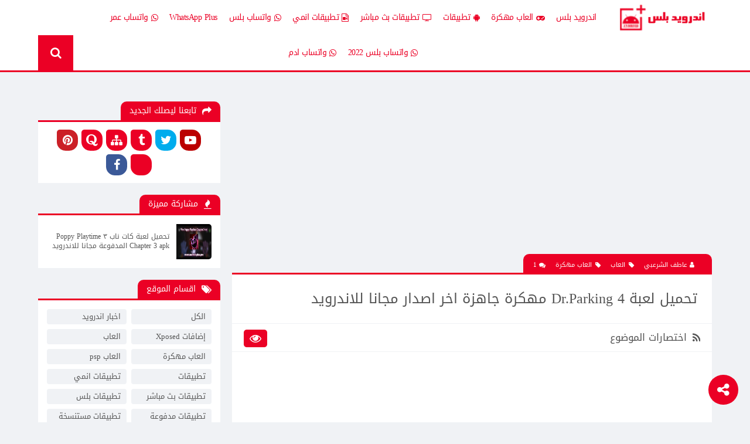

--- FILE ---
content_type: text/html; charset=UTF-8
request_url: https://www.android-plus.pro/2019/08/dr.parking-4-full-hack-mod-apk.html
body_size: 36306
content:
<!DOCTYPE html>
<html id='IItem' lang='ar' xmlns='http://www.w3.org/1999/xhtml' xmlns:b='http://www.google.com/2005/gml/b' xmlns:data='http://www.google.com/2005/gml/data' xmlns:expr='http://www.google.com/2005/gml/expr'>
<head>
<meta charset='UTF-8'/>
<meta content='width=device-width,initial-scale=1,minimum-scale=1,maximum-scale=5' name='viewport'/>
<link href='https://www.android-plus.pro/2019/08/dr.parking-4-full-hack-mod-apk.html' rel='dns-prefetch'/><link href='https://www.android-plus1.com/' rel='dns-prefetch'/><link href='https://www.android-plus.app/' rel='dns-prefetch'/><link href='https://www.blogger.com' rel='dns-prefetch'/><link href='https://script.google.com' rel='dns-prefetch'/><link href='https://rr1---sn-25glenld.googlevideo.com' rel='dns-prefetch'/><link href='https://fonts.gstatic.com' rel='dns-prefetch'/><link href='https://1.bp.blogspot.com' rel='dns-prefetch'/><link href='https://2.bp.blogspot.com' rel='dns-prefetch'/><link href='https://3.bp.blogspot.com' rel='dns-prefetch'/><link href='https://4.bp.blogspot.com' rel='dns-prefetch'/><link href='https://pagead2.googlesyndication.com' rel='dns-prefetch'/><link href='https://accounts.google.com' rel='dns-prefetch'/><link href='https://www.gstatic.com' rel='dns-prefetch'/><link href='https://cdnjs.cloudflare.com/' rel='dns-prefetch'/><link href='https://www.google-analytics.com/' rel='dns-prefetch'/><link href='https://resources.blogblog.com' rel='dns-prefetch'/><link href='https://www.google.com' rel='dns-prefetch'/><link href='https://ajax.googleapis.com' rel='dns-prefetch'/><link href='https://www.googletagservices.com' rel='dns-prefetch'/><link href='https://tpc.googlesyndication.com' rel='dns-prefetch'/><link href='https://www.googletagmanager.com' rel='dns-prefetch'/><link href='https://www.clarity.ms' rel='dns-prefetch'/><link href='https://googleads.g.doubleclick.net/' rel='dns-prefetch'/><link href='https://partner.googleadservices.com/' rel='dns-prefetch'/><link href='//lh3.googleusercontent.com/' rel='dns-prefetch'/>
<meta content='#EB0025' name='theme-color'/>
<meta content='#EB0025' name='msapplication-navbutton-color'/>
<meta content='#EB0025' name='apple-mobile-web-app-status-bar-style'/>
<title>
تحميل لعبة Dr.Parking 4 مهكرة جاهزة اخر اصدار مجانا للاندرويد - Android Plus
</title>
<!--Mix-->
<script async='async' crossorigin='anonymous' src='https://pagead2.googlesyndication.com/pagead/js/adsbygoogle.js?client=ca-pub-3904189702967374'></script>
<meta content='all' name='robots'/>
<meta content='all' name='googlebot'/>
<!--faceBook-->
<link href='https://www.android-plus.pro/2019/08/dr.parking-4-full-hack-mod-apk.html' rel='canonical'/>
<meta content='e14a576e4b' name='Petal-Search-site-verification'/>
<meta content='article' property='og:type'/>
<meta content='https://www.facebook.com/androidplus1' property='article:publisher'/>
<meta content='https://www.blogger.com/profile/14196391287239409768' property='article:author'/>
<meta content='976411846065347' property='fb:app_id'/>
<meta content='https://www.facebook.com/profile.php?id=100005943227676' property='fb:admins'/>
<meta content='ar_AR' property='og:locale'/>
<meta content='https://www.android-plus.pro/2019/08/dr.parking-4-full-hack-mod-apk.html' property='og:url'/>
<!--twitter-->
<meta content='@Androidplus1' name='twitter:site'/>
<meta content='@Androidplus1' name='twitter:creator'/>
<meta content='summary_large_image' name='twitter:card'/>
<meta content='https://www.android-plus.pro/' name='twitter:domain'/>
<meta content='https://www.android-plus.pro/2019/08/dr.parking-4-full-hack-mod-apk.html' name='twitter:url'/>
<!--GooglePlus-->
<link href='UserUrl' rel='publisher'/>
<link href='UserUrl' rel='auther'/>
<link href='UserUrl' rel='me'/>
<meta content='https://www.android-plus.pro/2019/08/dr.parking-4-full-hack-mod-apk.html' name='url'/>
<!--Image-->
<meta content='https://blogger.googleusercontent.com/img/b/R29vZ2xl/AVvXsEg4pz1xM_QAT6OP_NwnbQHzStOu9A73-VSbNn45vSII8lMEZJUjjGC1X4w6BzfgsthSHESCtpcXqs_zlsMjCo3Vfw5fZnV7NmxnhTuHSXJDIyLykkVzCmv_SmMMaTL8cRQ2i5tDAMURsCs/w600-h315-p-k-no-nu/Dr.Parking-4-full-hack-mod.apk%2540android-plus1.com.webp' property='og:image'/>
<meta content='https://blogger.googleusercontent.com/img/b/R29vZ2xl/AVvXsEg4pz1xM_QAT6OP_NwnbQHzStOu9A73-VSbNn45vSII8lMEZJUjjGC1X4w6BzfgsthSHESCtpcXqs_zlsMjCo3Vfw5fZnV7NmxnhTuHSXJDIyLykkVzCmv_SmMMaTL8cRQ2i5tDAMURsCs/w600-h450-p-k-no-nu/Dr.Parking-4-full-hack-mod.apk%2540android-plus1.com.webp' name='twitter:image:src'/>
<meta content='https://blogger.googleusercontent.com/img/b/R29vZ2xl/AVvXsEg4pz1xM_QAT6OP_NwnbQHzStOu9A73-VSbNn45vSII8lMEZJUjjGC1X4w6BzfgsthSHESCtpcXqs_zlsMjCo3Vfw5fZnV7NmxnhTuHSXJDIyLykkVzCmv_SmMMaTL8cRQ2i5tDAMURsCs/w600-h315-p-k-no-nu/Dr.Parking-4-full-hack-mod.apk%2540android-plus1.com.webp' name='image'/>
<link href='https://blogger.googleusercontent.com/img/b/R29vZ2xl/AVvXsEg4pz1xM_QAT6OP_NwnbQHzStOu9A73-VSbNn45vSII8lMEZJUjjGC1X4w6BzfgsthSHESCtpcXqs_zlsMjCo3Vfw5fZnV7NmxnhTuHSXJDIyLykkVzCmv_SmMMaTL8cRQ2i5tDAMURsCs/w600-h315-p-k-no-nu/Dr.Parking-4-full-hack-mod.apk%2540android-plus1.com.webp' rel='image_src'/>
<!--Title-->
<meta content='تحميل لعبة Dr.Parking 4 مهكرة جاهزة اخر اصدار مجانا للاندرويد - Android Plus' name='twitter:title'/>
<meta content='تحميل لعبة Dr.Parking 4 مهكرة جاهزة اخر اصدار مجانا للاندرويد - Android Plus' name='twitter:image:alt'/>
<meta content='تحميل لعبة Dr.Parking 4 مهكرة جاهزة اخر اصدار مجانا للاندرويد - Android Plus' name='title'/>
<!--Description-->
<meta content='تحميل لعبة دكتور باركينج مهكره, Dr.Parking 4 مهكرة,  Dr. Parking 4 mod apk, تهكير لعبة Dr Parking 4, در.باركنج مهكر, جاهزة اخر اصدار, مجانا للاندرويد, تنزيل لعبة dr parking مهكرة, تحميل لعبة dr.driving 4 مهكرة, dr.parking 4 mod apk' property='og:description'/>
<meta content='تحميل لعبة دكتور باركينج مهكره, Dr.Parking 4 مهكرة,  Dr. Parking 4 mod apk, تهكير لعبة Dr Parking 4, در.باركنج مهكر, جاهزة اخر اصدار, مجانا للاندرويد, تنزيل لعبة dr parking مهكرة, تحميل لعبة dr.driving 4 مهكرة, dr.parking 4 mod apk' name='twitter:description'/>
<meta content='تحميل لعبة دكتور باركينج مهكره, Dr.Parking 4 مهكرة,  Dr. Parking 4 mod apk, تهكير لعبة Dr Parking 4, در.باركنج مهكر, جاهزة اخر اصدار, مجانا للاندرويد, تنزيل لعبة dr parking مهكرة, تحميل لعبة dr.driving 4 مهكرة, dr.parking 4 mod apk' name='description'/>
<meta content='text/html; charset=UTF-8' http-equiv='Content-Type'/>
<meta content='blogger' name='generator'/>
<link href='https://www.android-plus.pro/favicon.ico' rel='icon' type='image/x-icon'/>
<link href='https://www.android-plus.pro/2019/08/dr.parking-4-full-hack-mod-apk.html' rel='canonical'/>
<link rel="alternate" type="application/atom+xml" title="Android Plus - Atom" href="https://www.android-plus.pro/feeds/posts/default" />
<link rel="alternate" type="application/rss+xml" title="Android Plus - RSS" href="https://www.android-plus.pro/feeds/posts/default?alt=rss" />
<link rel="service.post" type="application/atom+xml" title="Android Plus - Atom" href="https://www.blogger.com/feeds/2039784320796006562/posts/default" />

<link rel="alternate" type="application/atom+xml" title="Android Plus - Atom" href="https://www.android-plus.pro/feeds/5964108554081781937/comments/default" />
<!--Can't find substitution for tag [blog.ieCssRetrofitLinks]-->
<link href='https://blogger.googleusercontent.com/img/b/R29vZ2xl/AVvXsEg4pz1xM_QAT6OP_NwnbQHzStOu9A73-VSbNn45vSII8lMEZJUjjGC1X4w6BzfgsthSHESCtpcXqs_zlsMjCo3Vfw5fZnV7NmxnhTuHSXJDIyLykkVzCmv_SmMMaTL8cRQ2i5tDAMURsCs/s320/Dr.Parking-4-full-hack-mod.apk%2540android-plus1.com.webp' rel='image_src'/>
<meta content='تحميل لعبة دكتور باركينج مهكره, Dr.Parking 4 مهكرة,  Dr. Parking 4 mod apk, تهكير لعبة Dr Parking 4, در.باركنج مهكر, جاهزة اخر اصدار, مجانا للاندرويد, تنزيل لعبة dr parking مهكرة, تحميل لعبة dr.driving 4 مهكرة, dr.parking 4 mod apk' name='description'/>
<meta content='https://www.android-plus.pro/2019/08/dr.parking-4-full-hack-mod-apk.html' property='og:url'/>
<meta content='تحميل لعبة Dr.Parking 4 مهكرة جاهزة اخر اصدار مجانا للاندرويد' property='og:title'/>
<meta content='تحميل لعبة دكتور باركينج مهكره, Dr.Parking 4 مهكرة,  Dr. Parking 4 mod apk, تهكير لعبة Dr Parking 4, در.باركنج مهكر, جاهزة اخر اصدار, مجانا للاندرويد, تنزيل لعبة dr parking مهكرة, تحميل لعبة dr.driving 4 مهكرة, dr.parking 4 mod apk' property='og:description'/>
<meta content='https://blogger.googleusercontent.com/img/b/R29vZ2xl/AVvXsEg4pz1xM_QAT6OP_NwnbQHzStOu9A73-VSbNn45vSII8lMEZJUjjGC1X4w6BzfgsthSHESCtpcXqs_zlsMjCo3Vfw5fZnV7NmxnhTuHSXJDIyLykkVzCmv_SmMMaTL8cRQ2i5tDAMURsCs/w1200-h630-p-k-no-nu/Dr.Parking-4-full-hack-mod.apk%2540android-plus1.com.webp' property='og:image'/>
<!--AllContent-->
<script type='application/ld+json'>{
  "@context": "https://schema.org",
  "@type": "WebSite",
  "url": "https://www.android-plus.pro/",
  "potentialAction": {
    "@type": "SearchAction",
    "target": "https://www.android-plus.pro/search?q={search_term_string}",
    "query-input": "required name=search_term_string"
  }
}</script>
<style id='WidN'></style><style id='Impr'></style><style id='Css2'></style>
<style type='text/css'>
/*<![CDATA[*/
*>*{background:0 0;margin:0;padding:0;border:0;outline:0;box-shadow:none;color:inherit;line-height:inherit;font-family:inherit;font-size:inherit;list-style:none;font-weight:inherit;font-style:inherit;text-decoration:inherit;box-sizing:border-box;transition:all .4s ease;vertical-align:baseline}html:after,html:before,html>*>*>*>*>*>:after,html>*>*>*>*>*>:before,html>*>*>*>*>:after,html>*>*>*>*>:before,html>*>*>*>:after,html>*>*>*>:before,html>*>*>:after,html>*>*>:before,html>*>:after,html>*>:before,html>:after,html>:before{display:block;content:'_';height:0;width:100%;overflow:hidden;clear:both;visibility:hidden}.Pho{position:absolute;overflow:hidden;width:100%;height:100%;top:0;right:0;background-color:#fff;background-size:100% 100%}.Gri{background:-moz-linear-gradient(top,rgba(0,0,0,0) 0,rgba(0,0,0,.9) 100%);background:-webkit-linear-gradient(top,rgba(0,0,0,0) 0,rgba(0,0,0,.9) 100%);background:linear-gradient(to bottom,rgba(0,0,0,0) 0,rgba(0,0,0,.9) 100%)}.Pho>img{position:absolute;width:100%;height:100%;transition:all .5s ease;top:0;opacity:0;right:0}.Pho>img.done{opacity:1}a{transition:all .1s ease}article,footer,header,nav,section{display:block}.NPst,.clear,.widget-item-control,[type=hidden],link,script,style,title{display:none!important}html{height:100%}body{height:100%;direction:rtl;text-align:start;line-height:1;position:relative;font-family:Kufi,'Segoe UI',Tahoma;background:#fff;color:#555;font-size:13px;-moz-user-select:none;-webkit-user-select:none;-ms-user-select:none;user-select:none;background-color:#f0f2f5}.MeIsO body{overflow:hidden}[type=hiddeb],meta{display:none!important}img{max-width:100%;height:auto}::-moz-selection{background:#4c555f;color:#fff}::selection{background:#4c555f;color:#fff}align[center]{text-align:center}pre{color:#2980b9!important;direction:ltr;font-family:monospace;line-height:17px;font-size:13px;text-align:left;overflow:auto;background:rgba(0,0,0,.05);padding:18px;border-left:5px solid #eb0025}@-webkit-keyframes loader{0%{-webkit-transform:rotate(0)}100%{-webkit-transform:rotate(360deg)}}@-moz-keyframes loader{0%{-moz-transform:rotate(0)}100%{-moz-transform:rotate(360deg)}}@-ms-keyframes loader{0%{-ms-transform:rotate(0)}100%{-ms-transform:rotate(360deg)}}@-o-keyframes loader{0%{-o-transform:rotate(0)}100%{-o-transform:rotate(360deg)}}@keyframes loader{0%{transform:rotate(0)}100%{transform:rotate(360deg)}}l{margin:-15px -15px 0 0;position:absolute;top:50%;right:50%;display:block;-moz-animation:loader 1s infinite linear;-webkit-animation:loader 1s infinite linear;-ms-animation:loader 1s infinite linear;-o-animation:loader 1s infinite linear;animation:loader 1s infinite linear;border:6px solid #eb0025;border-right-color:#555;-webkit-border-radius:100%;-moz-border-radius:100%;-o-border-radius:100%;-ms-border-radius:100%;border-radius:100%;overflow:hidden;width:30px;height:30px}a>l{width:20px;height:20px;margin:-10px -10px 0 0;z-index:1}.Pho>b{position:absolute;top:0;right:0;left:0;bottom:0;z-index:2;background:rgba(108,92,231,.5);opacity:0}.Pho>b>i{position:absolute;top:50%;right:50%;margin:-15px -15px 0 0;font-size:30px;text-shadow:1px 1px 1px #000;color:#fff}#Sets{display:none}.Video{display:block;padding-top:56.25%;position:relative}.Video>*{position:absolute;width:100%;height:100%;top:0;right:0}#Eror{padding:50px 0;text-align:center}#Eror i{font-size:150px;display:block;line-height:1}#Eror m{font-size:50px;display:block;line-height:1}#NIn{font-size:150px;padding:50px 0!important;text-align:center}#MyPage{min-height:100px}#Cont{position:relative;padding:30px 0;max-width:1150px;margin:0 auto;overflow:hidden}#Cont>*{position:relative}#Main{position:relative;float:right;width:73%;padding-left:20px}#Side{position:relative;float:left;width:27%;transition:none}#Side,#Side>*,#Side>*>*{transition:none}#Head{position:relative;z-index:900;background:#fff;border-bottom:3px solid #eb0025}#Head>*{position:relative;max-width:1150px;margin:0 auto}#Hea1{overflow:hidden}#Header1{float:right;text-align:center;width:175px;height:60px;padding:5px 0;font-size:0;line-height:0}#Header1 *>a,#Header1 *>a>*{display:block;height:60px;width:auto;height:50px}#ToHe,#ToIS,#ToSh{position:absolute;height:60px;text-align:center;color:#fff;line-height:60px;z-index:6}#ToIS{color:#fff;position:absolute!important;margin-top:0!important;cursor:pointer;background:#555;display:none;top:0;left:0;right:0}#ToIS>i{font-size:30px;line-height:60px}#ToHe{background:#eb0025;top:0;right:0;cursor:pointer;width:60px;font-size:20px;display:none}#ToSh{background:#eb0025;bottom:0;left:0;width:60px}#ToSh>i{position:absolute;top:0;left:0;height:60px;width:60px;text-align:center;z-index:0;font-size:20px}#ToSh>input{line-height:60px;position:relative;z-index:3;width:100%;padding:0 12px;font-size:12px;opacity:0}#ToSh>input:focus,#ToSh>input:hover{color:#fff}#ToSh.Act>input{opacity:1!important}#ToSh.Act{width:280px;left:0;right:auto}#ToSh>div{position:absolute;top:100%;left:0;right:0;background:#eee;box-shadow:0 2px 4px 0 #999;padding:15px;max-height:300px;overflow-x:hidden;overflow-y:scroll;display:none;transition:none;color:#555;text-align:center}#ToSh>div>div{text-align:right;max-width:300px;margin:0 auto}#ToSh>div>div+div{margin-top:8px}#ToSh.Act>i{z-index:5;cursor:pointer}#ToSh.Act>i:before{content:"\f00d"!important}#Head ::-webkit-input-placeholder{color:#fff}#Head ::-moz-placeholder{color:#fff}#Head :-ms-input-placeholder{color:#fff}#Head :-moz-placeholder{color:#fff}#MobM{text-align:center;transition:none;padding:60px 0 0;display:none;background:#eb0025}#MobM>*{padding:10px}#MobM>*+*{border-top:1px solid rgba(0,0,0,.1)}#MobM>.UL4{float:none!important;text-align:center;line-height:0;font-size:0}#MobM>.UL2>a,#MobM>.UL4>a{margin:3px!important}.UL2{background:#fff;line-height:0;font-size:0;overflow:hidden;padding:10px!important;text-align:center}.UL2>a{margin:3px;background:#eb0025;border-radius:5px 15px 15px 15px;opacity:1;vertical-align:middle;display:inline-block;font-size:20px;line-height:36px;height:36px;width:36px;text-align:center;color:#fff}.UL2>a.fa.fa-facebook{background-color:#3b5998}.UL2>a.fa.fa-github{background-color:#444c55}.UL2>a.fa.fa-google-plus{background-color:#dd4b39}.UL2>a.fa.fa-linkedin{background-color:#007bb5}.UL2>a.fa.fa-pinterest{background-color:#cb2027}.UL2>a.fa.fa-twitter{background-color:#00aced}.UL2>a.fa.fa-youtube,.UL2>a.fa.fa-youtube-play{background-color:#b00}.UL2>a.fa.fa-instagram{background-color:#126088}.UL2>a.fa.fa-whatsapp{background-color:#4dc247}.UL2>a.fa.fa-snapchat{background-color:#fffc00}.UL2>a.fa.fa-vine{background-color:#00bf8f}.UL2>a.fa.fa-share{background-color:#aad400}.UL2>a.fa-share-alt{background-color:#eb0025}.UL2>a.fa-telegram{background-color:#32afed}.UL3{position:relative;line-height:0;font-size:0;overflow:hidden;text-align:center}.UL3>a{vertical-align:middle;padding:0 10px;display:inline-block;position:relative;font-size:14px;line-height:60px;height:60px;color:#eb0025;letter-spacing:-.5px}.UL3>a>i{float:right;padding-left:5px}.UL3>a:hover{background:#eb0025;color:#fff}.UL3>a:hover>i{color:#fff}#MobM>.UL4>a{color:#fff;padding:7px 10px;font-size:13px;overflow:hidden;display:inline-block;color:#fff;line-height:1;border-radius:5px;background:rgba(0,0,0,.1)}#MobM>.UL4>a>i{float:right;padding-left:5px}#MobM>.UL4>a:hover{opacity:.7}#LinkList2>*+*{margin-top:20px}#LinkList4{overflow:hidden;transition:none;padding-left:100px}.MPst{overflow:hidden}.MPst>*{margin:-6px;overflow:hidden}.MPst>*>*{padding:6px}.MPt1>*>*{width:16.6666666%;float:right}.MPt2>*>*,.MPt3>*>*{width:100%;float:right}.MPt3>div>div+div{padding-top:12px}.MTit{height:35px;border-bottom:3px solid #eb0025;position:relative;display:block;margin-bottom:20px}.MTit>*{border-radius:10px 10px 0 0;height:35px;line-height:35px;background:#eb0025;color:#fff;position:absolute;bottom:0;padding:0 15px;top:0}.MTit>m{right:0;font-size:15px}.MTit>*>i{float:right;padding-left:10px}.MTit>a{left:0;font-size:13px}.MTit>a:hover{padding:0 25px}.Pst1{background:#f0f2f5;border-radius:5px;overflow:hidden}.Pst1>m{position:relative;padding-top:100%;display:block}.Pst1>h3{height:70px;line-height:70px;font-size:14px;position:relative;display:block;padding:0 12px}.Pst1>h3>a{line-height:20px;max-height:64px;display:inline-block;vertical-align:middle}.Pst2{position:relative;background:#fff;border-radius:5px;overflow:hidden}.Pst2+.Pst2{margin-top:10px}.Pst2>m{position:relative;float:right;width:60px;height:60px}.Pst2>h2{height:60px;line-height:60px;font-size:12px;position:relative;display:block;padding-right:12px;overflow:hidden}.Pst2>h2>a{line-height:16px;max-height:60px;display:inline-block;vertical-align:middle}.Pst2:hover>h2>a{color:#eb0025}.Pst3{position:relative;background:#fff;border-radius:5px;overflow:hidden}.Pst3>m{position:relative;float:right;width:360px;height:180px}.Pst3>div{height:180px;line-height:180px;overflow:hidden}.Pst3>div>div{display:inline-block;line-height:1;padding:0 30px;vertical-align:middle}.Pst3>div>div>h2{line-height:23px;font-size:17px;max-height:46px;overflow:hidden}.Pst3>div>div>ul{padding:15px 0;overflow:hidden}.Pst3>div>div>ul>li{float:right;padding-left:10px;overflow:hidden;font-size:11px;color:#b6c3cc;padding-top:1px;height:13px}.Pst3:hover>div>div>h1{color:#eb0025}.Pst3>div>div>ul>li a,.Pst3>div>div>ul>li i{margin-left:5px}.Pst3>div>div>p{line-height:17px;font-size:12px;max-height:34px;overflow:hidden}#Hload{height:50px;transition:none;line-height:50px;font-size:16px;cursor:pointer;background:#eb0025;border-radius:5px;color:#fff;margin:20px auto 0 auto;max-width:200px;text-align:center}#Hload>i{padding-left:20px}#Post{position:relative;overflow:hidden}.MsTt{position:relative;display:block;overflow:hidden}.MsTt>h1{border-bottom:1px solid #f0f2f5;background:#fff;border-top:3px solid #eb0025;padding:25px;overflow:hidden;clear:both;font-size:24px;line-height:1.4}.MsTt>div{border-radius:10px 10px 0 0;height:32px;line-height:32px;background:#eb0025;color:#fff;padding:11px 15px 10px 15px;float:right;position:relative;z-index:3}.MsTt>div>*{font-size:11px;float:right;line-height:1;padding:2px;color:#fff;position:relative;padding-right:15px}.MsTt>div>*+*{margin-right:15px}.MsTt>div>a+a+a{display:none}.MsTt>div>*>i{position:absolute;top:3px;right:0}#MyTags{padding:10px 20px;position:relative;background:#fff;border-bottom:1px solid #f0f2f5;transition:none}#MyTags>div{position:absolute;top:10px;left:20px;padding:0 10px;border-radius:5px;height:30px;line-height:30px;font-size:20px;background:#eb0025;color:#fff;cursor:pointer}#MyTags li{border-right:1px solid #f0f2f5;padding:6px 12px 0 0;transition:border-color .2s}#MyTags>span{font-size:17px;padding:5px 0}#MyTags>span>i{float:right;padding-left:10px}#MyTags li:hover{border-right:1px solid #eb0025}#MyTags li:hover li{border-right:1px solid #f0f2f5}#MyTags li:hover li:hover{border-right:1px solid #eb0025}#MyTags * div,#MyTags li,#MyTags span{overflow:hidden;display:block;width:100%;clear:both}#MyTags li a{background:#f0f2f5;padding:0 10px;border-radius:5px;height:24px;float:right;line-height:26px;overflow:hidden;font-size:15px;width:auto}#MyTags li li a{font-size:13px}#MyTags li li li a{font-size:11px}#MyTags a:hover{background:#eb0025;color:#fff}#MyTags a:before{content:"\f060";display:inline-block;font-family:FontAwesome;padding-left:10px}#MyTags>ul>li{display:none}.Pody{position:relative;overflow:hidden;line-height:2;font-size:14px;padding:30px;background:#fff}.separator a,.separator img{margin:0!important;max-width:100%;width:auto;height:auto}.Pody img{border:1px solid #dee6ec;border-radius:4px;border-bottom-width:2px}.separator{margin:15px 0}.Pody>*+*{margin-top:20px}.Pody ol,.Pody ul{display:block;list-style-type:decimal;list-style:inherit;padding:0 30px 0 0;margin:15px 0}.Pody ol li{list-style:arabic-indic}.Pody ul li{list-style:outside}.Pody h1{padding:10px 0;font-size:26px}.Pody h2{padding:9px 0;font-size:23px}.Pody h3{padding:8px 0;font-size:20px}.Pody h4{padding:7px 0;font-size:17px}.Pody h1,.Pody h2,.Pody h3,.Pody h4{border-radius:0 10px 0 0;line-height:1.25;color:#eb0025;margin:15px 0;padding-right:20px;background:-moz-linear-gradient(left,rgba(255,255,255,0) 5%,#f0f2f5 100%);background:-webkit-linear-gradient(left,rgba(255,255,255,0) 5%,#f0f2f5 100%);background:linear-gradient(to right,rgba(255,255,255,0) 5%,#f0f2f5 100%)}.Pody li{position:relative;margin:0 0 5px}.Pody img{margin-right:auto!important;margin-left:auto!important}.Pody b,.Pody strong{font-weight:bolder}.Pody blockquote{padding:40px 10px 10px;position:relative;border-radius:4px;background-color:#f0f2f5}.Pody blockquote a{color:#eb0025;text-decoration:underline}.Pody a:not([class]),.Pody blockquote a{color:#eb0025}.Pody a:not([class]){text-decoration:underline}.Pody blockquote:before{line-height:1;opacity:.5;content:"\f0f6";font-family:FontAwesome;font-size:20px;position:absolute;top:15px;right:20px}.Pody blockquote.green{background-color:#dff0d8;color:#3c763d}.Pody blockquote.blue{background-color:#d9edf7;color:#31708f}.Pody blockquote.red{background-color:#f2dede;color:#a94442}.Pody blockquote.yellow{background-color:#fcf8e3;color:#8a6d3b}.Pody blockquote.green:before{content:"\f00c"}.Pody blockquote.blue:before{content:"\f024"}.Pody blockquote.red:before{content:"\f071"}.Pody blockquote.yellow:before{content:"\f06e"}.Pody a.link{border-radius:5px;background:#eb0025;color:#fff;line-height:1;padding:12px 25px;text-align:center;margin:3px;display:inline-block;font-size:14px;text-align:center}.Pody a.link:before{display:inline-block;font-family:FontAwesome;padding-left:10px}.Pody a.link:hover{text-decoration:none;background:#555}.InfoBox{border:1px solid #ebf1f5;overflow:hidden;position:relative}.InfoBox>*{overflow:hidden;position:relative}.InfoBox>*>b:before{line-height:1;color:#eb0025;content:"\f15b";font-family:FontAwesome;font-size:16px;position:absolute;top:12px;right:12px}.InfoBox>*>*{float:right;height:44px;line-height:44px;padding:0 10px;font-size:14px;overflow:hidden;border:1px solid #ebf1f5;text-align:center}.InfoBox>*>b{position:relative;font-weight:400;width:40%;padding-right:40px}.InfoBox>*>b+b,.InfoBox>*>span{font-weight:400;width:60%}.InfoBox>*+*>b:before{content:"\f1ad"}.InfoBox>*+*+*>b:before{content:"\f066"}.InfoBox>*+*+*+*>b:before{content:"\f019"}.InfoBox>*+*+*+*+*>b:before{content:"\f126"}.InfoBox>*+*+*+*+*+*>b:before{content:"\f017"}.InfoBox>*+*+*+*+*+*+*>b:before{content:"\f1ab"}#Share{overflow:hidden;position:fixed;z-index:99;bottom:30px;right:20px}#Share>div{transition:none;display:none}#Share>span{display:block;color:#fff;margin-top:10px;font-size:24px;padding:13px 15px;background:#eb0025;border-radius:100%;cursor:pointer}#Share div{font-size:0;line-height:0;text-align:center}#Share li{overflow:hidden;border-radius:100%}#Share li+li{margin-top:10px}#Share a{display:block}#Share a>i{display:block;color:#fff;height:48px;line-height:48px;padding:0 10px;font-size:22px}#Share a.mg i{background-color:#2998ff}#Share .fa.fa-facebook{background-color:#3b5998}#Share .fa.fa-github{background-color:#444c55}#Share .fa.fa-google-plus{background-color:#dd4b39}#Share .fa.fa-linkedin{background-color:#007bb5}#Share .fa.fa-pinterest{background-color:#cb2027}#Share .fa.fa-twitter{background-color:#00aced}#Share .fa.fa-youtube,#Share .fa.fa-youtube-play{background-color:#b00}#Share .fa.fa-instagram{background-color:#125688}#Share .fa.fa-whatsapp{background-color:#4dc247}#Share .fa.fa-snapchat{background-color:#fffc00}#Share .fa.fa-vine{background-color:#00bf8f}#Share .fa.fa-share{background-color:#aad400}#Share .fa-share-alt{background-color:#eb0025}#Share .fa-telegram{background-color:#32afed}.Slds{transition:none;display:none;padding:15px;background:#f0f2f5;border-radius:5px;overflow:hidden}.Slds>div{transition:none;position:relative;height:200px;overflow:hidden;margin:0 -3px}.Slds>m{transition:none;display:block;font-size:18px}.Slds>m>i{padding-left:15px}.Slid>.Psld{width:25%}.Pody .Slds .Psld{border-radius:5px;overflow:hidden;position:absolute;overflow:hidden;height:100%;background:#f0f2f5;top:0;bottom:0;border:2px solid #f0f2f5;z-index:20}.Pody .Slds .Psld *{display:block}.Psld>m{position:absolute;overflow:hidden;top:0;right:1px;bottom:0;left:1px}.Psld>h5{position:absolute;right:0;bottom:0;left:0;z-index:2}.Psld>h5>a{padding:15px;color:#fff!important;line-height:1.3;font-size:13px;text--shadow:1px 1px 1px #000!important;text-decoration:none!important}.Slid>li{right:0}.Slid>li+*{right:25%}.Slid>li+*+*{right:50%}.Slid>li+*+*+*{right:75%}.Slid>li+*+*+*+*{z-index:1;right:100%}#Rlld{border-top:1px solid #f0f2f5;position:relative;overflow:hidden;background:#fff;padding:20px}#Rlld>div{position:relative;overflow:hidden}#Rlld .MPt1>*>*{width:25%}#Comments{border-top:1px solid #f0f2f5;background:#fff;overflow:hidden;position:relative}#Comments>*+*{border-top:1px solid #ebf1f5}#CmFr{line-height:0;font-size:0;text-align:center;overflow:hidden}#CmFr>div,#InCF>div{margin:-2px}#CmFr>div>*,#InCF>div>*{overflow:hidden;display:block;width:100%;height:194px}#CmBd{display:none}#CmBd>*{padding:20px 20px 20px 0}#CmBd>*+*{border-top:1px solid #f0f2f5}.CmTp{padding:8px 40px 8px 8px;height:30px;position:relative;overflow:hidden}.CmTp>a{float:right;font-size:16px;line-height:16px}.CmTp>a>i{display:inline-block;padding-left:5px;color:#eb0025}.CmTp>a+a{float:left;font-size:10px}.CmTp>i{z-index:1;width:30px;height:30px;position:absolute;top:0;right:0;font-size:40px;text-align:center}.Cmnt.Rtr>.CmTp>i{color:#eb0025}.CmBd{font-size:14px;line-height:1.7;padding:15px 0 0 15px}.CmBd>*+*{margin-top:10px}.CmBd a{color:$(keycolor)!important}.RPly{border:1px solid #f0f2f5;border-left:0;border-radius:0 5px 5px 0;margin-top:20px;padding:20px 20px 20px 0}.RPly>div+div{padding-top:20px}.Cmtm{font-size:10px;line-height:1;padding:15px 0 0 10px;overflow:hidden}.Cmtm>*{padding:0 10px;border-radius:5px;height:25px;line-height:25px;font-size:14px;background:#eb0025;color:#fff;cursor:pointer;float:right}.Cmtm>read>i,.Cmtm>rep>i{padding-left:5px}.Cmtm>read{cursor:text}.Cmtm del{float:left;font-size:12px}.Cmtm>:hover{opacity:.7}#InCF{overflow:hidden;border:1px solid #f0f2f5;border-left:0;border-radius:0 5px 5px 0;margin-top:20px}#TSde>*{line-height:0;font-size:0;overflow:hidden}#TSde>*+*{margin-top:20px}#TSde .Mt2{border:0 none}#TSde .Mt2+.Mt2{margin-top:10px}#TSde>*>h4{border-radius:10px 10px 0 0;height:32px;line-height:32px;background:#eb0025;color:#fff;font-size:14px;padding:0 15px;display:inline-block;position:relative;z-index:3}#TSde>*>h4>i{float:right;font-size:16px;height:30px;line-height:32px;padding-left:10px}#TSde>*>h4+div,#TSde>*>h4+ul{position:relative;background:#fff;overflow:hidden;padding:15px;border-top:3px solid #eb0025}#TSde>#HTML3>h4+div{padding:0!important}#Asde>*>h2+div div,#TSde>*>h2+div span{overflow:hidden;display:block!important}#TSde>*>h4+*+*{display:none!important}#TSde a.Act:before{content:"\f192";font-family:FontAwesome;display:inline-block;padding-left:5px;font-size:90%}.ULe{overflow:hidden;clear:both;margin:-4px}.ULe>*{padding:4px;float:right;width:50%}.ULe>*>a{padding:5px 10px;line-height:1.3;font-size:13px;display:block;border-radius:4px;background:#f0f2f5}.ULe>*>a.Act,.ULe>*>a:hover{background:#eb0025;color:#fff}#TSde>#HTML3>h4+*{padding:0}#Lott{font-size:200px;text-align:center;color:#eb0025;line-height:1;display:block}#DPLink{text-align:center;transition:none;display:none}#DPLink{text-align:center;transition:none;margin:-5px 0}#DPLink a{padding:17px 30px;font-size:16px}#DwnP{margin-top:10px;border-radius:4px;position:relative;overflow:hidden;background:#fff}#DwnP>a{border-radius:4px;display:block;overflow:hidden;width:270px;margin:0 auto;background:#eb0025;color:#fff;text-align:center;font-size:0;line-height:0}#DwnP>a:hover{text-decoration:none;background:#555}#DwnP>a>*{display:inline-block;vertical-align:middle;line-height:30px;height:30px}#DwnP>a>m{float:left;font-size:17px;width:200px;text-align:center;height:60px;line-height:60px}#DwnP>a>i{float:right;font-size:30px;width:70px;text-align:center;height:60px;line-height:60px;background:rgba(0,0,0,.1)}#PPPDown{min-height:40px;position:relative}#PPPDown>*+*{margin-top:20px!important}#CntDn{background:#f0f2f5;border-radius:5px;overflow:hidden;position:relative;text-align:center;transition:none;height:10px}#CntDn>m{position:absolute;top:0;font-size:0;bottom:0;left:0;width:0;transition:all 1s Linear;background:#eb0025;color:#fff}#Foot{border-bottom:3px solid #eb0025;background:#fff;position:relative;overflow:hidden}#Foot>div{position:relative;max-width:1150px;margin:0 auto}#LinkList3{padding:6px 10px 4px;position:absolute;bottom:0;left:0}#LinkList3 *{display:block;overflow:hidden}#LinkList3 a{float:right;color:#eb0025;background:rgba(0,0,0,.1);height:24px;line-height:24px;font-size:12px;padding:0 5px;border-radius:5px;margin:3px}#LinkList3 a:hover{color:#fff;background:#eb0025}#Text2{overflow:hidden}#Text2>p{float:right;font-size:13px;padding:14px 0 12px 112px;position:relative}#Text2>p>a{display:inline-block}#Text2 a{text-decoration:underline}#Text2 a+a{text-decoration:none}#FollowByEmail1{display:none;background:#eb0025;padding:20px 30px}#IItem #FollowByEmail1{display:block}#FollowByEmail1>*{position:relative}#FollowByEmail1>*>[type=text]{overflow:hidden;display:block;color:#fff;height:36px;width:100%;direction:rtl;font-size:13px;padding:0 12px;background:rgba(0,0,0,.1);box-shadow:0 1px 1px 0 rgba(0,0,0,.2) inset}#FollowByEmail1>*>[type=submit]{position:absolute;height:36px;width:120px;top:0;left:0;background:rgba(0,0,0,.3);color:#fff;cursor:pointer}::-webkit-input-placeholder{color:#fff}::-moz-placeholder{color:#fff}:-ms-input-placeholder{color:#fff}#IMGP{display:none;position:fixed;z-index:999;padding:80px 10px 10px;left:0;top:0;width:100%;height:100%;overflow:auto;background-color:rgb(0,0,0,.15)}@keyframes zoom{from{transform:scale(0)}to{transform:scale(1)}}#IMGP>img{position:relative;z-index:31;border-radius:5px;cursor:pointer;transition:.3s;margin:auto;display:block;max-width:none;width:auto;height:auto;animation-name:zoom;animation-duration:.6s}#IMGP>img.max-width{max-width:100%;max-height:100%;width:auto;height:auto}#IMGP>i{background-color:#eb0025;color:#fff;position:fixed;top:5px;right:5px;z-index:999;cursor:pointer;width:50px;display:block;font-size:25px;margin:0 auto;height:50px;text-align:center;line-height:50px;border-radius:10px}#IMGP>i+i{left:5px;right:auto}#IMGP>span{position:absolute;top:0;right:0;left:0;bottom:0;z-index:3}#FxHd{position:fixed;top:0;right:0;left:0;bottom:0;z-index:910;background:#000;opacity:.4;display:none}@media (max-width:1024px){#Head{border-bottom-width:0;box-shadow:0 2px 4px 0 #555;position:fixed;top:0;right:0;left:0}#Cont{padding-top:75px}#Side{display:block}#Main{float:none;width:100%}#MobM{display:block}#Hea1{margin:0 60px}#ToHe,#ToIS{display:block}#ToSh{top:0;width:60px;background:#eb0025}#ToSh.Act{width:100%}#Hea0,#Hea2,#LinkList4{display:none}#Header1,#Main{float:none;margin:0 auto}#Side{transition:all .4s;background-color:#dee6ec!important;z-index:950!important;width:350px!important;right:-355px!important;overflow-y:scroll!important;top:0!important;bottom:0!important;max-height:none!important;min-height:none!important;height:100%!important;position:fixed!important;overflow-x:hidden!important;-webkit-overflow-scrolling:touch;-moz-overflow-scrolling:touch;-o-overflow-scrolling:touch;-ms-overflow-scrolling:touch;overflow-scrolling:touch;padding:0!important}#TSde{padding:15px!important}.MeIsO #FxHd{display:block}.MeIsO #Side{right:0!important}#HTML1>*{padding-right:0}#ToSh>input{border-top:0}#Side .theiaStickySidebar{position:relative!important;transform:none!important;top:0!important;left:0!important;right:0!important;bottom:0!important;padding:0!important;margin:0!important}}@media (max-width:768px){#Blog1{padding-right:15px;padding-left:15px}#Main{padding:0}#IItem #Blog1,#IPage #Blog1{padding-right:0;padding-left:0}.Pst3>m{float:none;display:block;width:auto;height:auto;padding-top:50%}.MPt3>*>*{width:50%}#Post{border-right-width:0;border-left-width:0}.MPt1>*>*{width:25%}.MPt2>*>*{width:50%}#CmBd>*{padding:10px 10px 10px 0}.RPly{margin-top:10px;padding:10px 10px 10px 0}.MPt3>div>div+div{padding-top:6px}.Slid>.Psld{width:33.333333%}.Slid>li{right:0}.Slid>li+*{right:33.333333%}.Slid>li+*+*{right:66.6666666%}.Slid>li+*+*+*{z-index:1;right:100%}}@media (max-width:440px){#LinkList3,#Text2{padding:0 10px;position:relative}#LinkList3{padding-top:20px;text-align:center}.MsTt>span,.MsTt>span>m{padding-right:15px;padding-left:15px}#Rlld>div{padding-right:0;padding-left:0}.MPt1>*>*{width:50%}#Rlld .MPt1>*>*{width:50%}.MPt2>*>*,.MPt3>*>*{width:100%}.MsTt>h1,.Pody{padding-right:15px;padding-left:15px}#CmBd>*{padding:10px 5px 10px 0}.RPly{margin-top:10px;padding:10px 5px 10px 0}#CmFr>div>*,#InCF>div>*{height:224px}.Slid>.Psld{width:50%}.Slid>li{right:0}.Slid>li+*{right:50%}.Slid>li+*+*{z-index:1;right:100%}}@font-face{font-family:Kufi;src:url(https://fonts.gstatic.com/ea/notokufiarabic/v2/NotoKufiArabic-Regular.woff2) format("woff2")}@font-face{font-family:FontAwesome;src:url(https://cdnjs.cloudflare.com/ajax/libs/font-awesome/4.7.0/fonts/fontawesome-webfont.woff2?v=4.7.0) format('woff2')}.fa-lg{font-size:1.33333333em;line-height:.75em;vertical-align:-15%}.fa{display:inline-block;font-family:FontAwesome}.fa-2x{font-size:2em}.fa-3x{font-size:3em}.fa-4x{font-size:4em}.fa-5x{font-size:5em}.fa-fw{width:1.28571429em;text-align:center}.fa-ul{padding-left:0;margin-left:2.14285714em;list-style-type:none}.fa-ul>li{position:relative}.fa-li{position:absolute;left:-2.14285714em;width:2.14285714em;top:.14285714em;text-align:center}.fa-li.fa-lg{left:-1.85714286em}.fa-border{padding:.2em .25em .15em;border:solid .08em #eee;border-radius:.1em}.fa-pull-left{float:left}.fa-pull-right{float:right}.fa.fa-pull-left{margin-right:.3em}.fa.fa-pull-right{margin-left:.3em}.pull-right{float:right}.pull-left{float:left}.fa.pull-left{margin-right:.3em}.fa.pull-right{margin-left:.3em}.fa-spin{-webkit-animation:fa-spin 2s infinite linear;animation:fa-spin 2s infinite linear}.fa-pulse{-webkit-animation:fa-spin 1s infinite steps(8);animation:fa-spin 1s infinite steps(8)}@-webkit-keyframes fa-spin{0%{-webkit-transform:rotate(0);transform:rotate(0)}100%{-webkit-transform:rotate(359deg);transform:rotate(359deg)}}@keyframes fa-spin{0%{-webkit-transform:rotate(0);transform:rotate(0)}100%{-webkit-transform:rotate(359deg);transform:rotate(359deg)}}.fa-rotate-90{-webkit-transform:rotate(90deg);-ms-transform:rotate(90deg);transform:rotate(90deg)}.fa-rotate-180{-webkit-transform:rotate(180deg);-ms-transform:rotate(180deg);transform:rotate(180deg)}.fa-rotate-270{-webkit-transform:rotate(270deg);-ms-transform:rotate(270deg);transform:rotate(270deg)}.fa-flip-horizontal{-webkit-transform:scale(-1,1);-ms-transform:scale(-1,1);transform:scale(-1,1)}.fa-flip-vertical{-webkit-transform:scale(1,-1);-ms-transform:scale(1,-1);transform:scale(1,-1)}:root .fa-flip-horizontal,:root .fa-flip-vertical,:root .fa-rotate-180,:root .fa-rotate-270,:root .fa-rotate-90{filter:none}.fa-stack{position:relative;display:inline-block;width:2em;height:2em;line-height:2em;vertical-align:middle}.fa-stack-1x,.fa-stack-2x{position:absolute;left:0;width:100%;text-align:center}.fa-stack-1x{line-height:inherit}.fa-stack-2x{font-size:2em}.fa-inverse{color:#fff}.fa-glass:before{content:"\f000"}.fa-music:before{content:"\f001"}.fa-search:before{content:"\f002"}.fa-envelope-o:before{content:"\f003"}.fa-heart:before{content:"\f004"}.fa-star:before{content:"\f005"}.fa-star-o:before{content:"\f006"}.fa-user:before{content:"\f007"}.fa-film:before{content:"\f008"}.fa-th-large:before{content:"\f009"}.fa-th:before{content:"\f00a"}.fa-th-list:before{content:"\f00b"}.fa-check:before{content:"\f00c"}.fa-close:before,.fa-remove:before,.fa-times:before{content:"\f00d"}.fa-search-plus:before{content:"\f00e"}.fa-search-minus:before{content:"\f010"}.fa-power-off:before{content:"\f011"}.fa-signal:before{content:"\f012"}.fa-cog:before,.fa-gear:before{content:"\f013"}.fa-trash-o:before{content:"\f014"}.fa-home:before{content:"\f015"}.fa-file-o:before{content:"\f016"}.fa-clock-o:before{content:"\f017"}.fa-road:before{content:"\f018"}.fa-download:before{content:"\f019"}.fa-arrow-circle-o-down:before{content:"\f01a"}.fa-arrow-circle-o-up:before{content:"\f01b"}.fa-inbox:before{content:"\f01c"}.fa-play-circle-o:before{content:"\f01d"}.fa-repeat:before,.fa-rotate-right:before{content:"\f01e"}.fa-refresh:before{content:"\f021"}.fa-list-alt:before{content:"\f022"}.fa-lock:before{content:"\f023"}.fa-flag:before{content:"\f024"}.fa-headphones:before{content:"\f025"}.fa-volume-off:before{content:"\f026"}.fa-volume-down:before{content:"\f027"}.fa-volume-up:before{content:"\f028"}.fa-qrcode:before{content:"\f029"}.fa-barcode:before{content:"\f02a"}.fa-tag:before{content:"\f02b"}.fa-tags:before{content:"\f02c"}.fa-book:before{content:"\f02d"}.fa-bookmark:before{content:"\f02e"}.fa-print:before{content:"\f02f"}.fa-camera:before{content:"\f030"}.fa-font:before{content:"\f031"}.fa-bold:before{content:"\f032"}.fa-italic:before{content:"\f033"}.fa-text-height:before{content:"\f034"}.fa-text-width:before{content:"\f035"}.fa-align-left:before{content:"\f036"}.fa-align-center:before{content:"\f037"}.fa-align-right:before{content:"\f038"}.fa-align-justify:before{content:"\f039"}.fa-list:before{content:"\f03a"}.fa-dedent:before,.fa-outdent:before{content:"\f03b"}.fa-indent:before{content:"\f03c"}.fa-video-camera:before{content:"\f03d"}.fa-image:before,.fa-photo:before,.fa-picture-o:before{content:"\f03e"}.fa-pencil:before{content:"\f040"}.fa-map-marker:before{content:"\f041"}.fa-adjust:before{content:"\f042"}.fa-tint:before{content:"\f043"}.fa-edit:before,.fa-pencil-square-o:before{content:"\f044"}.fa-share-square-o:before{content:"\f045"}.fa-check-square-o:before{content:"\f046"}.fa-arrows:before{content:"\f047"}.fa-step-backward:before{content:"\f048"}.fa-fast-backward:before{content:"\f049"}.fa-backward:before{content:"\f04a"}.fa-play:before{content:"\f04b"}.fa-pause:before{content:"\f04c"}.fa-stop:before{content:"\f04d"}.fa-forward:before{content:"\f04e"}.fa-fast-forward:before{content:"\f050"}.fa-step-forward:before{content:"\f051"}.fa-eject:before{content:"\f052"}.fa-chevron-left:before{content:"\f053"}.fa-chevron-right:before{content:"\f054"}.fa-plus-circle:before{content:"\f055"}.fa-minus-circle:before{content:"\f056"}.fa-times-circle:before{content:"\f057"}.fa-check-circle:before{content:"\f058"}.fa-question-circle:before{content:"\f059"}.fa-info-circle:before{content:"\f05a"}.fa-crosshairs:before{content:"\f05b"}.fa-times-circle-o:before{content:"\f05c"}.fa-check-circle-o:before{content:"\f05d"}.fa-ban:before{content:"\f05e"}.fa-arrow-left:before{content:"\f060"}.fa-arrow-right:before{content:"\f061"}.fa-arrow-up:before{content:"\f062"}.fa-arrow-down:before{content:"\f063"}.fa-mail-forward:before,.fa-share:before{content:"\f064"}.fa-expand:before{content:"\f065"}.fa-compress:before{content:"\f066"}.fa-plus:before{content:"\f067"}.fa-minus:before{content:"\f068"}.fa-asterisk:before{content:"\f069"}.fa-exclamation-circle:before{content:"\f06a"}.fa-gift:before{content:"\f06b"}.fa-leaf:before{content:"\f06c"}.fa-fire:before{content:"\f06d"}.fa-eye:before{content:"\f06e"}.fa-eye-slash:before{content:"\f070"}.fa-exclamation-triangle:before,.fa-warning:before{content:"\f071"}.fa-plane:before{content:"\f072"}.fa-calendar:before{content:"\f073"}.fa-random:before{content:"\f074"}.fa-comment:before{content:"\f075"}.fa-magnet:before{content:"\f076"}.fa-chevron-up:before{content:"\f077"}.fa-chevron-down:before{content:"\f078"}.fa-retweet:before{content:"\f079"}.fa-shopping-cart:before{content:"\f07a"}.fa-folder:before{content:"\f07b"}.fa-folder-open:before{content:"\f07c"}.fa-arrows-v:before{content:"\f07d"}.fa-arrows-h:before{content:"\f07e"}.fa-bar-chart-o:before,.fa-bar-chart:before{content:"\f080"}.fa-twitter-square:before{content:"\f081"}.fa-facebook-square:before{content:"\f082"}.fa-camera-retro:before{content:"\f083"}.fa-key:before{content:"\f084"}.fa-cogs:before,.fa-gears:before{content:"\f085"}.fa-comments:before{content:"\f086"}.fa-thumbs-o-up:before{content:"\f087"}.fa-thumbs-o-down:before{content:"\f088"}.fa-star-half:before{content:"\f089"}.fa-heart-o:before{content:"\f08a"}.fa-sign-out:before{content:"\f08b"}.fa-linkedin-square:before{content:"\f08c"}.fa-thumb-tack:before{content:"\f08d"}.fa-external-link:before{content:"\f08e"}.fa-sign-in:before{content:"\f090"}.fa-trophy:before{content:"\f091"}.fa-github-square:before{content:"\f092"}.fa-upload:before{content:"\f093"}.fa-lemon-o:before{content:"\f094"}.fa-phone:before{content:"\f095"}.fa-square-o:before{content:"\f096"}.fa-bookmark-o:before{content:"\f097"}.fa-phone-square:before{content:"\f098"}.fa-twitter:before{content:"\f099"}.fa-facebook-f:before,.fa-facebook:before{content:"\f09a"}.fa-github:before{content:"\f09b"}.fa-unlock:before{content:"\f09c"}.fa-credit-card:before{content:"\f09d"}.fa-feed:before,.fa-rss:before{content:"\f09e"}.fa-hdd-o:before{content:"\f0a0"}.fa-bullhorn:before{content:"\f0a1"}.fa-bell:before{content:"\f0f3"}.fa-certificate:before{content:"\f0a3"}.fa-hand-o-right:before{content:"\f0a4"}.fa-hand-o-left:before{content:"\f0a5"}.fa-hand-o-up:before{content:"\f0a6"}.fa-hand-o-down:before{content:"\f0a7"}.fa-arrow-circle-left:before{content:"\f0a8"}.fa-arrow-circle-right:before{content:"\f0a9"}.fa-arrow-circle-up:before{content:"\f0aa"}.fa-arrow-circle-down:before{content:"\f0ab"}.fa-globe:before{content:"\f0ac"}.fa-wrench:before{content:"\f0ad"}.fa-tasks:before{content:"\f0ae"}.fa-filter:before{content:"\f0b0"}.fa-briefcase:before{content:"\f0b1"}.fa-arrows-alt:before{content:"\f0b2"}.fa-group:before,.fa-users:before{content:"\f0c0"}.fa-chain:before,.fa-link:before{content:"\f0c1"}.fa-cloud:before{content:"\f0c2"}.fa-flask:before{content:"\f0c3"}.fa-cut:before,.fa-scissors:before{content:"\f0c4"}.fa-copy:before,.fa-files-o:before{content:"\f0c5"}.fa-paperclip:before{content:"\f0c6"}.fa-floppy-o:before,.fa-save:before{content:"\f0c7"}.fa-square:before{content:"\f0c8"}.fa-bars:before,.fa-navicon:before,.fa-reorder:before{content:"\f0c9"}.fa-list-ul:before{content:"\f0ca"}.fa-list-ol:before{content:"\f0cb"}.fa-strikethrough:before{content:"\f0cc"}.fa-underline:before{content:"\f0cd"}.fa-table:before{content:"\f0ce"}.fa-magic:before{content:"\f0d0"}.fa-truck:before{content:"\f0d1"}.fa-pinterest:before{content:"\f0d2"}.fa-pinterest-square:before{content:"\f0d3"}.fa-google-plus-square:before{content:"\f0d4"}.fa-google-plus:before{content:"\f0d5"}.fa-money:before{content:"\f0d6"}.fa-caret-down:before{content:"\f0d7"}.fa-caret-up:before{content:"\f0d8"}.fa-caret-left:before{content:"\f0d9"}.fa-caret-right:before{content:"\f0da"}.fa-columns:before{content:"\f0db"}.fa-sort:before,.fa-unsorted:before{content:"\f0dc"}.fa-sort-desc:before,.fa-sort-down:before{content:"\f0dd"}.fa-sort-asc:before,.fa-sort-up:before{content:"\f0de"}.fa-envelope:before{content:"\f0e0"}.fa-linkedin:before{content:"\f0e1"}.fa-rotate-left:before,.fa-undo:before{content:"\f0e2"}.fa-gavel:before,.fa-legal:before{content:"\f0e3"}.fa-dashboard:before,.fa-tachometer:before{content:"\f0e4"}.fa-comment-o:before{content:"\f0e5"}.fa-comments-o:before{content:"\f0e6"}.fa-bolt:before,.fa-flash:before{content:"\f0e7"}.fa-sitemap:before{content:"\f0e8"}.fa-umbrella:before{content:"\f0e9"}.fa-clipboard:before,.fa-paste:before{content:"\f0ea"}.fa-lightbulb-o:before{content:"\f0eb"}.fa-exchange:before{content:"\f0ec"}.fa-cloud-download:before{content:"\f0ed"}.fa-cloud-upload:before{content:"\f0ee"}.fa-user-md:before{content:"\f0f0"}.fa-stethoscope:before{content:"\f0f1"}.fa-suitcase:before{content:"\f0f2"}.fa-bell-o:before{content:"\f0a2"}.fa-coffee:before{content:"\f0f4"}.fa-cutlery:before{content:"\f0f5"}.fa-file-text-o:before{content:"\f0f6"}.fa-building-o:before{content:"\f0f7"}.fa-hospital-o:before{content:"\f0f8"}.fa-ambulance:before{content:"\f0f9"}.fa-medkit:before{content:"\f0fa"}.fa-fighter-jet:before{content:"\f0fb"}.fa-beer:before{content:"\f0fc"}.fa-h-square:before{content:"\f0fd"}.fa-plus-square:before{content:"\f0fe"}.fa-angle-double-left:before{content:"\f100"}.fa-angle-double-right:before{content:"\f101"}.fa-angle-double-up:before{content:"\f102"}.fa-angle-double-down:before{content:"\f103"}.fa-angle-left:before{content:"\f104"}.fa-angle-right:before{content:"\f105"}.fa-angle-up:before{content:"\f106"}.fa-angle-down:before{content:"\f107"}.fa-desktop:before{content:"\f108"}.fa-laptop:before{content:"\f109"}.fa-tablet:before{content:"\f10a"}.fa-mobile-phone:before,.fa-mobile:before{content:"\f10b"}.fa-circle-o:before{content:"\f10c"}.fa-quote-left:before{content:"\f10d"}.fa-quote-right:before{content:"\f10e"}.fa-spinner:before{content:"\f110"}.fa-circle:before{content:"\f111"}.fa-mail-reply:before,.fa-reply:before{content:"\f112"}.fa-github-alt:before{content:"\f113"}.fa-folder-o:before{content:"\f114"}.fa-folder-open-o:before{content:"\f115"}.fa-smile-o:before{content:"\f118"}.fa-frown-o:before{content:"\f119"}.fa-meh-o:before{content:"\f11a"}.fa-gamepad:before{content:"\f11b"}.fa-keyboard-o:before{content:"\f11c"}.fa-flag-o:before{content:"\f11d"}.fa-flag-checkered:before{content:"\f11e"}.fa-terminal:before{content:"\f120"}.fa-code:before{content:"\f121"}.fa-mail-reply-all:before,.fa-reply-all:before{content:"\f122"}.fa-star-half-empty:before,.fa-star-half-full:before,.fa-star-half-o:before{content:"\f123"}.fa-location-arrow:before{content:"\f124"}.fa-crop:before{content:"\f125"}.fa-code-fork:before{content:"\f126"}.fa-chain-broken:before,.fa-unlink:before{content:"\f127"}.fa-question:before{content:"\f128"}.fa-info:before{content:"\f129"}.fa-exclamation:before{content:"\f12a"}.fa-superscript:before{content:"\f12b"}.fa-subscript:before{content:"\f12c"}.fa-eraser:before{content:"\f12d"}.fa-puzzle-piece:before{content:"\f12e"}.fa-microphone:before{content:"\f130"}.fa-microphone-slash:before{content:"\f131"}.fa-shield:before{content:"\f132"}.fa-calendar-o:before{content:"\f133"}.fa-fire-extinguisher:before{content:"\f134"}.fa-rocket:before{content:"\f135"}.fa-maxcdn:before{content:"\f136"}.fa-chevron-circle-left:before{content:"\f137"}.fa-chevron-circle-right:before{content:"\f138"}.fa-chevron-circle-up:before{content:"\f139"}.fa-chevron-circle-down:before{content:"\f13a"}.fa-html5:before{content:"\f13b"}.fa-css3:before{content:"\f13c"}.fa-anchor:before{content:"\f13d"}.fa-unlock-alt:before{content:"\f13e"}.fa-bullseye:before{content:"\f140"}.fa-ellipsis-h:before{content:"\f141"}.fa-ellipsis-v:before{content:"\f142"}.fa-rss-square:before{content:"\f143"}.fa-play-circle:before{content:"\f144"}.fa-ticket:before{content:"\f145"}.fa-minus-square:before{content:"\f146"}.fa-minus-square-o:before{content:"\f147"}.fa-level-up:before{content:"\f148"}.fa-level-down:before{content:"\f149"}.fa-check-square:before{content:"\f14a"}.fa-pencil-square:before{content:"\f14b"}.fa-external-link-square:before{content:"\f14c"}.fa-share-square:before{content:"\f14d"}.fa-compass:before{content:"\f14e"}.fa-caret-square-o-down:before,.fa-toggle-down:before{content:"\f150"}.fa-caret-square-o-up:before,.fa-toggle-up:before{content:"\f151"}.fa-caret-square-o-right:before,.fa-toggle-right:before{content:"\f152"}.fa-eur:before,.fa-euro:before{content:"\f153"}.fa-gbp:before{content:"\f154"}.fa-dollar:before,.fa-usd:before{content:"\f155"}.fa-inr:before,.fa-rupee:before{content:"\f156"}.fa-cny:before,.fa-jpy:before,.fa-rmb:before,.fa-yen:before{content:"\f157"}.fa-rouble:before,.fa-rub:before,.fa-ruble:before{content:"\f158"}.fa-krw:before,.fa-won:before{content:"\f159"}.fa-bitcoin:before,.fa-btc:before{content:"\f15a"}.fa-file:before{content:"\f15b"}.fa-file-text:before{content:"\f15c"}.fa-sort-alpha-asc:before{content:"\f15d"}.fa-sort-alpha-desc:before{content:"\f15e"}.fa-sort-amount-asc:before{content:"\f160"}.fa-sort-amount-desc:before{content:"\f161"}.fa-sort-numeric-asc:before{content:"\f162"}.fa-sort-numeric-desc:before{content:"\f163"}.fa-thumbs-up:before{content:"\f164"}.fa-thumbs-down:before{content:"\f165"}.fa-youtube-square:before{content:"\f166"}.fa-youtube:before{content:"\f167"}.fa-xing:before{content:"\f168"}.fa-xing-square:before{content:"\f169"}.fa-youtube-play:before{content:"\f16a"}.fa-dropbox:before{content:"\f16b"}.fa-stack-overflow:before{content:"\f16c"}.fa-instagram:before{content:"\f16d"}.fa-flickr:before{content:"\f16e"}.fa-adn:before{content:"\f170"}.fa-bitbucket:before{content:"\f171"}.fa-bitbucket-square:before{content:"\f172"}.fa-tumblr:before{content:"\f173"}.fa-tumblr-square:before{content:"\f174"}.fa-long-arrow-down:before{content:"\f175"}.fa-long-arrow-up:before{content:"\f176"}.fa-long-arrow-left:before{content:"\f177"}.fa-long-arrow-right:before{content:"\f178"}.fa-apple:before{content:"\f179"}.fa-windows:before{content:"\f17a"}.fa-android:before{content:"\f17b"}.fa-linux:before{content:"\f17c"}.fa-dribbble:before{content:"\f17d"}.fa-skype:before{content:"\f17e"}.fa-foursquare:before{content:"\f180"}.fa-trello:before{content:"\f181"}.fa-female:before{content:"\f182"}.fa-male:before{content:"\f183"}.fa-gittip:before,.fa-gratipay:before{content:"\f184"}.fa-sun-o:before{content:"\f185"}.fa-moon-o:before{content:"\f186"}.fa-archive:before{content:"\f187"}.fa-bug:before{content:"\f188"}.fa-vk:before{content:"\f189"}.fa-weibo:before{content:"\f18a"}.fa-renren:before{content:"\f18b"}.fa-pagelines:before{content:"\f18c"}.fa-stack-exchange:before{content:"\f18d"}.fa-arrow-circle-o-right:before{content:"\f18e"}.fa-arrow-circle-o-left:before{content:"\f190"}.fa-caret-square-o-left:before,.fa-toggle-left:before{content:"\f191"}.fa-dot-circle-o:before{content:"\f192"}.fa-wheelchair:before{content:"\f193"}.fa-vimeo-square:before{content:"\f194"}.fa-try:before,.fa-turkish-lira:before{content:"\f195"}.fa-plus-square-o:before{content:"\f196"}.fa-space-shuttle:before{content:"\f197"}.fa-slack:before{content:"\f198"}.fa-envelope-square:before{content:"\f199"}.fa-wordpress:before{content:"\f19a"}.fa-openid:before{content:"\f19b"}.fa-bank:before,.fa-institution:before,.fa-university:before{content:"\f19c"}.fa-graduation-cap:before,.fa-mortar-board:before{content:"\f19d"}.fa-yahoo:before{content:"\f19e"}.fa-google:before{content:"\f1a0"}.fa-reddit:before{content:"\f1a1"}.fa-reddit-square:before{content:"\f1a2"}.fa-stumbleupon-circle:before{content:"\f1a3"}.fa-stumbleupon:before{content:"\f1a4"}.fa-delicious:before{content:"\f1a5"}.fa-digg:before{content:"\f1a6"}.fa-pied-piper-pp:before{content:"\f1a7"}.fa-pied-piper-alt:before{content:"\f1a8"}.fa-drupal:before{content:"\f1a9"}.fa-joomla:before{content:"\f1aa"}.fa-language:before{content:"\f1ab"}.fa-fax:before{content:"\f1ac"}.fa-building:before{content:"\f1ad"}.fa-child:before{content:"\f1ae"}.fa-paw:before{content:"\f1b0"}.fa-spoon:before{content:"\f1b1"}.fa-cube:before{content:"\f1b2"}.fa-cubes:before{content:"\f1b3"}.fa-behance:before{content:"\f1b4"}.fa-behance-square:before{content:"\f1b5"}.fa-steam:before{content:"\f1b6"}.fa-steam-square:before{content:"\f1b7"}.fa-recycle:before{content:"\f1b8"}.fa-automobile:before,.fa-car:before{content:"\f1b9"}.fa-cab:before,.fa-taxi:before{content:"\f1ba"}.fa-tree:before{content:"\f1bb"}.fa-spotify:before{content:"\f1bc"}.fa-deviantart:before{content:"\f1bd"}.fa-soundcloud:before{content:"\f1be"}.fa-database:before{content:"\f1c0"}.fa-file-pdf-o:before{content:"\f1c1"}.fa-file-word-o:before{content:"\f1c2"}.fa-file-excel-o:before{content:"\f1c3"}.fa-file-powerpoint-o:before{content:"\f1c4"}.fa-file-image-o:before,.fa-file-photo-o:before,.fa-file-picture-o:before{content:"\f1c5"}.fa-file-archive-o:before,.fa-file-zip-o:before{content:"\f1c6"}.fa-file-audio-o:before,.fa-file-sound-o:before{content:"\f1c7"}.fa-file-movie-o:before,.fa-file-video-o:before{content:"\f1c8"}.fa-file-code-o:before{content:"\f1c9"}.fa-vine:before{content:"\f1ca"}.fa-codepen:before{content:"\f1cb"}.fa-jsfiddle:before{content:"\f1cc"}.fa-life-bouy:before,.fa-life-buoy:before,.fa-life-ring:before,.fa-life-saver:before,.fa-support:before{content:"\f1cd"}.fa-circle-o-notch:before{content:"\f1ce"}.fa-ra:before,.fa-rebel:before,.fa-resistance:before{content:"\f1d0"}.fa-empire:before,.fa-ge:before{content:"\f1d1"}.fa-git-square:before{content:"\f1d2"}.fa-git:before{content:"\f1d3"}.fa-hacker-news:before,.fa-y-combinator-square:before,.fa-yc-square:before{content:"\f1d4"}.fa-tencent-weibo:before{content:"\f1d5"}.fa-qq:before{content:"\f1d6"}.fa-wechat:before,.fa-weixin:before{content:"\f1d7"}.fa-paper-plane:before,.fa-send:before{content:"\f1d8"}.fa-paper-plane-o:before,.fa-send-o:before{content:"\f1d9"}.fa-history:before{content:"\f1da"}.fa-circle-thin:before{content:"\f1db"}.fa-header:before{content:"\f1dc"}.fa-paragraph:before{content:"\f1dd"}.fa-sliders:before{content:"\f1de"}.fa-share-alt:before{content:"\f1e0"}.fa-share-alt-square:before{content:"\f1e1"}.fa-bomb:before{content:"\f1e2"}.fa-futbol-o:before,.fa-soccer-ball-o:before{content:"\f1e3"}.fa-tty:before{content:"\f1e4"}.fa-binoculars:before{content:"\f1e5"}.fa-plug:before{content:"\f1e6"}.fa-slideshare:before{content:"\f1e7"}.fa-twitch:before{content:"\f1e8"}.fa-yelp:before{content:"\f1e9"}.fa-newspaper-o:before{content:"\f1ea"}.fa-wifi:before{content:"\f1eb"}.fa-calculator:before{content:"\f1ec"}.fa-paypal:before{content:"\f1ed"}.fa-google-wallet:before{content:"\f1ee"}.fa-cc-visa:before{content:"\f1f0"}.fa-cc-mastercard:before{content:"\f1f1"}.fa-cc-discover:before{content:"\f1f2"}.fa-cc-amex:before{content:"\f1f3"}.fa-cc-paypal:before{content:"\f1f4"}.fa-cc-stripe:before{content:"\f1f5"}.fa-bell-slash:before{content:"\f1f6"}.fa-bell-slash-o:before{content:"\f1f7"}.fa-trash:before{content:"\f1f8"}.fa-copyright:before{content:"\f1f9"}.fa-at:before{content:"\f1fa"}.fa-eyedropper:before{content:"\f1fb"}.fa-paint-brush:before{content:"\f1fc"}.fa-birthday-cake:before{content:"\f1fd"}.fa-area-chart:before{content:"\f1fe"}.fa-pie-chart:before{content:"\f200"}.fa-line-chart:before{content:"\f201"}.fa-lastfm:before{content:"\f202"}.fa-lastfm-square:before{content:"\f203"}.fa-toggle-off:before{content:"\f204"}.fa-toggle-on:before{content:"\f205"}.fa-bicycle:before{content:"\f206"}.fa-bus:before{content:"\f207"}.fa-ioxhost:before{content:"\f208"}.fa-angellist:before{content:"\f209"}.fa-cc:before{content:"\f20a"}.fa-ils:before,.fa-shekel:before,.fa-sheqel:before{content:"\f20b"}.fa-meanpath:before{content:"\f20c"}.fa-buysellads:before{content:"\f20d"}.fa-connectdevelop:before{content:"\f20e"}.fa-dashcube:before{content:"\f210"}.fa-forumbee:before{content:"\f211"}.fa-leanpub:before{content:"\f212"}.fa-sellsy:before{content:"\f213"}.fa-shirtsinbulk:before{content:"\f214"}.fa-simplybuilt:before{content:"\f215"}.fa-skyatlas:before{content:"\f216"}.fa-cart-plus:before{content:"\f217"}.fa-cart-arrow-down:before{content:"\f218"}.fa-diamond:before{content:"\f219"}.fa-ship:before{content:"\f21a"}.fa-user-secret:before{content:"\f21b"}.fa-motorcycle:before{content:"\f21c"}.fa-street-view:before{content:"\f21d"}.fa-heartbeat:before{content:"\f21e"}.fa-venus:before{content:"\f221"}.fa-mars:before{content:"\f222"}.fa-mercury:before{content:"\f223"}.fa-intersex:before,.fa-transgender:before{content:"\f224"}.fa-transgender-alt:before{content:"\f225"}.fa-venus-double:before{content:"\f226"}.fa-mars-double:before{content:"\f227"}.fa-venus-mars:before{content:"\f228"}.fa-mars-stroke:before{content:"\f229"}.fa-mars-stroke-v:before{content:"\f22a"}.fa-mars-stroke-h:before{content:"\f22b"}.fa-neuter:before{content:"\f22c"}.fa-genderless:before{content:"\f22d"}.fa-facebook-official:before{content:"\f230"}.fa-pinterest-p:before{content:"\f231"}.fa-whatsapp:before{content:"\f232"}.fa-server:before{content:"\f233"}.fa-user-plus:before{content:"\f234"}.fa-user-times:before{content:"\f235"}.fa-bed:before,.fa-hotel:before{content:"\f236"}.fa-viacoin:before{content:"\f237"}.fa-train:before{content:"\f238"}.fa-subway:before{content:"\f239"}.fa-medium:before{content:"\f23a"}.fa-y-combinator:before,.fa-yc:before{content:"\f23b"}.fa-optin-monster:before{content:"\f23c"}.fa-opencart:before{content:"\f23d"}.fa-expeditedssl:before{content:"\f23e"}.fa-battery-4:before,.fa-battery-full:before,.fa-battery:before{content:"\f240"}.fa-battery-3:before,.fa-battery-three-quarters:before{content:"\f241"}.fa-battery-2:before,.fa-battery-half:before{content:"\f242"}.fa-battery-1:before,.fa-battery-quarter:before{content:"\f243"}.fa-battery-0:before,.fa-battery-empty:before{content:"\f244"}.fa-mouse-pointer:before{content:"\f245"}.fa-i-cursor:before{content:"\f246"}.fa-object-group:before{content:"\f247"}.fa-object-ungroup:before{content:"\f248"}.fa-sticky-note:before{content:"\f249"}.fa-sticky-note-o:before{content:"\f24a"}.fa-cc-jcb:before{content:"\f24b"}.fa-cc-diners-club:before{content:"\f24c"}.fa-clone:before{content:"\f24d"}.fa-balance-scale:before{content:"\f24e"}.fa-hourglass-o:before{content:"\f250"}.fa-hourglass-1:before,.fa-hourglass-start:before{content:"\f251"}.fa-hourglass-2:before,.fa-hourglass-half:before{content:"\f252"}.fa-hourglass-3:before,.fa-hourglass-end:before{content:"\f253"}.fa-hourglass:before{content:"\f254"}.fa-hand-grab-o:before,.fa-hand-rock-o:before{content:"\f255"}.fa-hand-paper-o:before,.fa-hand-stop-o:before{content:"\f256"}.fa-hand-scissors-o:before{content:"\f257"}.fa-hand-lizard-o:before{content:"\f258"}.fa-hand-spock-o:before{content:"\f259"}.fa-hand-pointer-o:before{content:"\f25a"}.fa-hand-peace-o:before{content:"\f25b"}.fa-trademark:before{content:"\f25c"}.fa-registered:before{content:"\f25d"}.fa-creative-commons:before{content:"\f25e"}.fa-gg:before{content:"\f260"}.fa-gg-circle:before{content:"\f261"}.fa-tripadvisor:before{content:"\f262"}.fa-odnoklassniki:before{content:"\f263"}.fa-odnoklassniki-square:before{content:"\f264"}.fa-get-pocket:before{content:"\f265"}.fa-wikipedia-w:before{content:"\f266"}.fa-safari:before{content:"\f267"}.fa-chrome:before{content:"\f268"}.fa-firefox:before{content:"\f269"}.fa-opera:before{content:"\f26a"}.fa-internet-explorer:before{content:"\f26b"}.fa-television:before,.fa-tv:before{content:"\f26c"}.fa-contao:before{content:"\f26d"}.fa-500px:before{content:"\f26e"}.fa-amazon:before{content:"\f270"}.fa-calendar-plus-o:before{content:"\f271"}.fa-calendar-minus-o:before{content:"\f272"}.fa-calendar-times-o:before{content:"\f273"}.fa-calendar-check-o:before{content:"\f274"}.fa-industry:before{content:"\f275"}.fa-map-pin:before{content:"\f276"}.fa-map-signs:before{content:"\f277"}.fa-map-o:before{content:"\f278"}.fa-map:before{content:"\f279"}.fa-commenting:before{content:"\f27a"}.fa-commenting-o:before{content:"\f27b"}.fa-houzz:before{content:"\f27c"}.fa-vimeo:before{content:"\f27d"}.fa-black-tie:before{content:"\f27e"}.fa-fonticons:before{content:"\f280"}.fa-reddit-alien:before{content:"\f281"}.fa-edge:before{content:"\f282"}.fa-credit-card-alt:before{content:"\f283"}.fa-codiepie:before{content:"\f284"}.fa-modx:before{content:"\f285"}.fa-fort-awesome:before{content:"\f286"}.fa-usb:before{content:"\f287"}.fa-product-hunt:before{content:"\f288"}.fa-mixcloud:before{content:"\f289"}.fa-scribd:before{content:"\f28a"}.fa-pause-circle:before{content:"\f28b"}.fa-pause-circle-o:before{content:"\f28c"}.fa-stop-circle:before{content:"\f28d"}.fa-stop-circle-o:before{content:"\f28e"}.fa-shopping-bag:before{content:"\f290"}.fa-shopping-basket:before{content:"\f291"}.fa-hashtag:before{content:"\f292"}.fa-bluetooth:before{content:"\f293"}.fa-bluetooth-b:before{content:"\f294"}.fa-percent:before{content:"\f295"}.fa-gitlab:before{content:"\f296"}.fa-wpbeginner:before{content:"\f297"}.fa-wpforms:before{content:"\f298"}.fa-envira:before{content:"\f299"}.fa-universal-access:before{content:"\f29a"}.fa-wheelchair-alt:before{content:"\f29b"}.fa-question-circle-o:before{content:"\f29c"}.fa-blind:before{content:"\f29d"}.fa-audio-description:before{content:"\f29e"}.fa-volume-control-phone:before{content:"\f2a0"}.fa-braille:before{content:"\f2a1"}.fa-assistive-listening-systems:before{content:"\f2a2"}.fa-american-sign-language-interpreting:before,.fa-asl-interpreting:before{content:"\f2a3"}.fa-deaf:before,.fa-deafness:before,.fa-hard-of-hearing:before{content:"\f2a4"}.fa-glide:before{content:"\f2a5"}.fa-glide-g:before{content:"\f2a6"}.fa-sign-language:before,.fa-signing:before{content:"\f2a7"}.fa-low-vision:before{content:"\f2a8"}.fa-viadeo:before{content:"\f2a9"}.fa-viadeo-square:before{content:"\f2aa"}.fa-snapchat:before{content:"\f2ab"}.fa-snapchat-ghost:before{content:"\f2ac"}.fa-snapchat-square:before{content:"\f2ad"}.fa-pied-piper:before{content:"\f2ae"}.fa-first-order:before{content:"\f2b0"}.fa-yoast:before{content:"\f2b1"}.fa-themeisle:before{content:"\f2b2"}.fa-google-plus-circle:before,.fa-google-plus-official:before{content:"\f2b3"}.fa-fa:before,.fa-font-awesome:before{content:"\f2b4"}.fa-handshake-o:before{content:"\f2b5"}.fa-envelope-open:before{content:"\f2b6"}.fa-envelope-open-o:before{content:"\f2b7"}.fa-linode:before{content:"\f2b8"}.fa-address-book:before{content:"\f2b9"}.fa-address-book-o:before{content:"\f2ba"}.fa-address-card:before,.fa-vcard:before{content:"\f2bb"}.fa-address-card-o:before,.fa-vcard-o:before{content:"\f2bc"}.fa-user-circle:before{content:"\f2bd"}.fa-user-circle-o:before{content:"\f2be"}.fa-user-o:before{content:"\f2c0"}.fa-id-badge:before{content:"\f2c1"}.fa-drivers-license:before,.fa-id-card:before{content:"\f2c2"}.fa-drivers-license-o:before,.fa-id-card-o:before{content:"\f2c3"}.fa-quora:before{content:"\f2c4"}.fa-free-code-camp:before{content:"\f2c5"}.fa-telegram:before{content:"\f2c6"}.fa-thermometer-4:before,.fa-thermometer-full:before,.fa-thermometer:before{content:"\f2c7"}.fa-thermometer-3:before,.fa-thermometer-three-quarters:before{content:"\f2c8"}.fa-thermometer-2:before,.fa-thermometer-half:before{content:"\f2c9"}.fa-thermometer-1:before,.fa-thermometer-quarter:before{content:"\f2ca"}.fa-thermometer-0:before,.fa-thermometer-empty:before{content:"\f2cb"}.fa-shower:before{content:"\f2cc"}.fa-bath:before,.fa-bathtub:before,.fa-s15:before{content:"\f2cd"}.fa-podcast:before{content:"\f2ce"}.fa-window-maximize:before{content:"\f2d0"}.fa-window-minimize:before{content:"\f2d1"}.fa-window-restore:before{content:"\f2d2"}.fa-times-rectangle:before,.fa-window-close:before{content:"\f2d3"}.fa-times-rectangle-o:before,.fa-window-close-o:before{content:"\f2d4"}.fa-bandcamp:before{content:"\f2d5"}.fa-grav:before{content:"\f2d6"}.fa-etsy:before{content:"\f2d7"}.fa-imdb:before{content:"\f2d8"}.fa-ravelry:before{content:"\f2d9"}.fa-eercast:before{content:"\f2da"}.fa-microchip:before{content:"\f2db"}.fa-snowflake-o:before{content:"\f2dc"}.fa-superpowers:before{content:"\f2dd"}.fa-wpexplorer:before{content:"\f2de"}.fa-meetup:before{content:"\f2e0"}.sr-only{position:absolute;width:1px;height:1px;padding:0;margin:-1px;overflow:hidden;clip:rect(0,0,0,0);border:0}.sr-only-focusable:active,.sr-only-focusable:focus{position:static;width:auto;height:auto;margin:0;overflow:visible;clip:auto}
.MyAdDone {height:280px;overflow:hidden}@media (max-width: 768px){.MyAdDone {height: 312px}}
/*]]>*/
</style>

</head>
<body>
<div class='section' id='Sets' name='الاعدادات'><div class='widget HTML' data-version='1' id='HTML7'><div a='https://www.android-plus.pro/p/redirect.html' id='DoWnPaGe'></div></div><div class='widget HTML' data-version='1' id='HTML6'><div a='TV' b='احدث المواضيع من قسم Tv' id='InPost1'></div></div><div class='widget HTML' data-version='1' id='HTML5'><div a='nolabel' b='اخر المواضيع المنشورة' id='InPost2'></div></div></div>
<header id='Head'><div><div><div>
<div class='section' id='Hea1' name='راس المدونة جزء 2'><div class='widget Header' data-version='1' id='Header1'><meta content='Android Plus' itemprop='name'/><meta content='https://3.bp.blogspot.com/-l4MuVBQmWRk/X_M7FabcJII/AAAAAAAAMlY/xybE8RttA-kgOYRt2A4LsaD-L36SMlQcQCK4BGAYYCw/s192/android-plus-download-app-picsart-games-clash-of-clans-hack-mod-live-match-tv.png' itemprop='image'/><meta content='أندرويد بلس: تحميل العاب مهكرة، تنزيل تطبيقات مدفوعة مهكره،  للاندرويد، برامج مشاهدة المباريات بث مباشر، download, apk, live tv, whatsapp plus, xposed, app, pro, games, clash of clans, android, application, google play store, android plus' itemprop='description'/>
<h2><a href='https://www.android-plus.pro/'><img alt='Android Plus - أندرويد بلس: تحميل العاب مهكرة، تنزيل تطبيقات مدفوعة مهكره،  للاندرويد، برامج مشاهدة المباريات بث مباشر، download, apk, live tv, whatsapp plus, xposed, app, pro, games, clash of clans, android, application, google play store, android plus' height='60' src='https://3.bp.blogspot.com/-l4MuVBQmWRk/X_M7FabcJII/AAAAAAAAMlY/xybE8RttA-kgOYRt2A4LsaD-L36SMlQcQCK4BGAYYCw/s192/android-plus-download-app-picsart-games-clash-of-clans-hack-mod-live-match-tv.png' width='200'/>Android Plus</a></h2>
</div><div class='widget LinkList' data-version='1' id='LinkList4'><div class='UL3'><a href='https://www.android-plus.pro/'>اندرويد بلس</a><a href='https://www.android-plus.pro/search/label/%D8%A7%D9%84%D8%B9%D8%A7%D8%A8%20%D9%85%D9%87%D9%83%D8%B1%D8%A9'><i class="fa fa-gamepad" aria-hidden="true"></i>العاب مهكرة</a><a href='https://www.android-plus.pro/search/label/%D8%AA%D8%B7%D8%A8%D9%8A%D9%82%D8%A7%D8%AA'>تطبيقات<i class='fa fa-android'></i></a><a href='https://www.android-plus.pro/search/label/TV'><i class="fa fa-television" aria-hidden="true"></i> تطبيقات بث مباشر</a><a href='https://www.android-plus.pro/search/label/%D8%AA%D8%B7%D8%A8%D9%8A%D9%82%D8%A7%D8%AA%20%D8%A7%D9%86%D9%85%D9%8A'><i class="fa fa-file-video-o" aria-hidden="true"></i> تطبيقات انمي</a><a href='https://www.android-plus.pro/search/label/Whatsapp%20plus'><i class="fa fa-whatsapp" aria-hidden="true"></i>واتساب بلس</a><a href='https://www.xn----qmclfbi7de6m6a.com/'>WhatsApp Plus</a><a href='https://www.واتس-اب-بلس.com/p/download-whatsapp-omar-obwhatsapp.html'><i class="fa fa-whatsapp" aria-hidden="true"></i>واتساب عمر</a><a href='https://www.xn-----btdbfbj6ef3o9a.com/2021/01/Download-the-10-best-versions-of-WhatsApp-Plus-2021-apk.html'><i class="fa fa-whatsapp" aria-hidden="true"></i>واتساب بلس 2022</a><a href='https://www.xn-----btdbfbj6ef3o9a.com/2020/09/Black-and-brown-Adam-WhatsApp-Adwhatsapp-ad2whatsapp.html'><i class="fa fa-whatsapp" aria-hidden="true"></i>واتساب ادم</a></div></div></div>
<div id='ToHe'><i class='fa fa-bars'></i></div>
<div id='ToSh'><i class='fa fa-search'></i><input placeholder='بحث' type='text'/><div></div></div>
</div></div></div></header>
<div id='Cont'>
<div class='section' id='Main'><div class='widget Blog' data-version='1' id='Blog1'>
<div class='MyAdDone'>
<ins class='adsbygoogle' data-ad-client='ca-pub-3904189702967374' data-ad-format='auto' data-ad-slot='2298892448' data-full-width-responsive='true' style='display:block'></ins>
<script>
     (adsbygoogle = window.adsbygoogle || []).push({});
</script>
</div>
<div a='https://www.android-plus.pro/2019/05/score-match-full-hack-mod-apk.html' b='0' c='1' class='hfeed'>
<article class='hentry' id='Post' itemscope='' itemtype='https://schema.org/Article'>
<div style='display:none'><meta content='https://blogger.googleusercontent.com/img/b/R29vZ2xl/AVvXsEg4pz1xM_QAT6OP_NwnbQHzStOu9A73-VSbNn45vSII8lMEZJUjjGC1X4w6BzfgsthSHESCtpcXqs_zlsMjCo3Vfw5fZnV7NmxnhTuHSXJDIyLykkVzCmv_SmMMaTL8cRQ2i5tDAMURsCs/w1000-h500-p-k-no-nu/Dr.Parking-4-full-hack-mod.apk%2540android-plus1.com.webp' itemprop='image'/><meta content='https://www.android-plus.pro/2019/08/dr.parking-4-full-hack-mod-apk.html' itemprop='url mainEntityOfPage'/><span class='post-author vcard'><span class='fn' itemprop='author' itemscope='itemscope' itemtype='https://schema.org/Person'><meta content='https://www.blogger.com/profile/14196391287239409768' itemprop='url'/><a class='g-profile' href='https://www.blogger.com/profile/14196391287239409768' rel='author' title='author profile'><span itemprop='name'>عاطف الشرعبي</span></a></span></span><ol itemscope='' itemtype='https://schema.org/BreadcrumbList'><li itemprop='itemListElement' itemscope='' itemtype='https://schema.org/ListItem'><a href='https://www.android-plus.pro/search/label/%D8%A7%D9%84%D8%B9%D8%A7%D8%A8?max-results=12' itemprop='item'><span itemprop='name'>العاب</span></a><meta content='1' itemprop='position'/></li><li itemprop='itemListElement' itemscope='' itemtype='https://schema.org/ListItem'><a href='https://www.android-plus.pro/search/label/%D8%A7%D9%84%D8%B9%D8%A7%D8%A8%20%D9%85%D9%87%D9%83%D8%B1%D8%A9?max-results=12' itemprop='item'><span itemprop='name'>العاب مهكرة</span></a><meta content='2' itemprop='position'/></li></ol><div class='author-profile' itemprop='author' itemscope='itemscope' itemtype='https://schema.org/Person'><meta content='https://blogger.googleusercontent.com/img/b/R29vZ2xl/AVvXsEh8lIsLSAfJuomoBdIb2_9iU65RWGYqN6-YZJ6u_rGqxxXAXJEP1o6JUVhvH84jOwyD4NCILu1TOG1kBu4LX__gyZrIJNuGSDHeAac8-F1w82yMwWgP_SEcYcnGjYnOWA/s113/12191075_464452827077379_1704178225515751763_n.jpg' itemprop='image'/><div><a class='g-profile' href='https://www.blogger.com/profile/14196391287239409768' itemprop='url' rel='author' title='author profile'><span itemprop='name description'>عاطف الشرعبي</span></a></div></div><div itemprop='publisher' itemscope='' itemtype='https://schema.org/Organization'><div itemprop='logo' itemscope='' itemtype='https://schema.org/ImageObject'><meta content='https://blogger.googleusercontent.com/img/b/R29vZ2xl/AVvXsEh8lIsLSAfJuomoBdIb2_9iU65RWGYqN6-YZJ6u_rGqxxXAXJEP1o6JUVhvH84jOwyD4NCILu1TOG1kBu4LX__gyZrIJNuGSDHeAac8-F1w82yMwWgP_SEcYcnGjYnOWA/s113/12191075_464452827077379_1704178225515751763_n.jpg' itemprop='url'/></div><meta content='عاطف الشرعبي' itemprop='name'/></div></div>
<div class='MsTt'>
<div>
<m><a class='author-prof url author vcard' href='https://www.blogger.com/profile/14196391287239409768' target='_blank' title=''><i class='fa fa-user'></i>
عاطف الشرعبي</a></m>
<a href='https://www.android-plus.pro/search/label/%D8%A7%D9%84%D8%B9%D8%A7%D8%A8?max-results=12'><i class='fa fa-tag'></i>العاب</a><a href='https://www.android-plus.pro/search/label/%D8%A7%D9%84%D8%B9%D8%A7%D8%A8%20%D9%85%D9%87%D9%83%D8%B1%D8%A9?max-results=12'><i class='fa fa-tag'></i>العاب مهكرة</a>
<m><i class='fa fa-comments'></i>1</m>
</div>
<h1 class='entry-title' itemprop='headline name'>تحميل لعبة Dr.Parking 4 مهكرة جاهزة اخر اصدار مجانا للاندرويد</h1>
</div>
<div id='MyTags'><div class='tog'><i class='fa fa-eye'></i></div><span><i class='fa fa-feed'></i>اختصارات الموضوع</span>
<ul></ul>
</div>
<div class='entry-content Pody' id='MyPostBody' itemprop='articleBody'>
<div class='MyAdDone'>
<ins class='adsbygoogle' data-ad-client='ca-pub-3904189702967374' data-ad-format='auto' data-ad-slot='2298892448' data-full-width-responsive='true' style='display:block'></ins>
<script>
     (adsbygoogle = window.adsbygoogle || []).push({});
</script>
</div>
<div dir="rtl" style="text-align: right;" trbidi="on">
<div style="text-align: center;">
Download&nbsp;Dr. Parking 4 full hack mod.apk for android</div><u>
تحميل <b>لعبة دكتور باركينج مهكره&#1548;&nbsp;Dr.Parking 4 مهكرة</b> جاهزة</u>&#1548; تحتوي على نقود غير محدودة اخر اصدار مجانا للاندرويد.<br />
<div class="separator" style="clear: both; text-align: center;">
<a href="https://blogger.googleusercontent.com/img/b/R29vZ2xl/AVvXsEg4pz1xM_QAT6OP_NwnbQHzStOu9A73-VSbNn45vSII8lMEZJUjjGC1X4w6BzfgsthSHESCtpcXqs_zlsMjCo3Vfw5fZnV7NmxnhTuHSXJDIyLykkVzCmv_SmMMaTL8cRQ2i5tDAMURsCs/s1600/Dr.Parking-4-full-hack-mod.apk%2540android-plus1.com.webp" style="margin-left: 1em; margin-right: 1em;"><img alt="تحميل لعبة دكتور باركينج مهكره, Dr.Parking 4 مهكرة,  Dr. Parking 4 mod apk, تهكير لعبة Dr Parking 4, در.باركنج مهكر, جاهزة اخر اصدار, مجانا للاندرويد" border="0" data-original-height="782" data-original-width="1600" height="156" src="https://blogger.googleusercontent.com/img/b/R29vZ2xl/AVvXsEg4pz1xM_QAT6OP_NwnbQHzStOu9A73-VSbNn45vSII8lMEZJUjjGC1X4w6BzfgsthSHESCtpcXqs_zlsMjCo3Vfw5fZnV7NmxnhTuHSXJDIyLykkVzCmv_SmMMaTL8cRQ2i5tDAMURsCs/s320/Dr.Parking-4-full-hack-mod.apk%2540android-plus1.com.webp" title="تحميل لعبة دكتور باركينج مهكره, Dr.Parking 4 مهكرة,  Dr. Parking 4 mod apk, تهكير لعبة Dr Parking 4, در.باركنج مهكر, جاهزة اخر اصدار, مجانا للاندرويد" width="320" /></a></div><div dir="rtl" style="text-align: right;" trbidi="on"><br /></div><u><b>
لعبة Dr Parking 4 mod apk مهكره</b></u>&#1548; دكتور باركينج مهكره كاملة تحتوي على نقود غير منتهية وليست محدودة&#1548; افضل لعبة تعليم قيادة وركن السيارة في الموقف&#1548; اخر اصدار مجانا للاندرويد.<br />
<br />
<p style="text-align: right;"><span style="color: red;"><b>لعبة مدرسة تعليم قيادة وركن السيارات&nbsp; Dr.Parking4 للاندرويد</b></span></p>
تعتبر <u><a href="https://www.android-plus1.com/2019/08/dr.parking-4-full-hack-mod-apk.html" target="_blank"><b>لعبة دكتور باركينج</b></a> Dr.Parking 4</u> واحدة من افضل واشهر العاب تعلم قيادة وايقاف السيارة في المواقف بشكل صحيح وتعلم انظمة وقواعد المرور بطريقة سهلة وممتعة&#1548; وتعتبر هذه اللعبة واحدة من سلسلة العاب تعلم القيادة&nbsp;dr.driving&#1548; و&nbsp;dr.driving 2 الشهيرة .</div><div dir="rtl" style="text-align: right;" trbidi="on"><br />
ففي هذه اللعبة <u><b>Dr Parking 4</b></u> ستقوم بمحاكاة تعلم ركن السيارة في المواقف الخاصة او المواقف العامة المزدحمة بطريقة صحيحة وبدون ارتكاب مخالفات مرورية&#1548; والتي تعتبر احدى اصعب المراحل اثناء تعلم قيادة السيارات&#1548; وكلما قمت بالقيادة والوقوف بشكل صحيح كلما حصلت على نقود اكثر!</div><div dir="rtl" style="text-align: right;" trbidi="on"><br />
وتحتوي <u>لعبة دكتور باركينج مهكره</u> على تشكيلة كبيرة من السيارات&#1548; والتي يمكنك شرائها بواسطة المال الذي حصلت عليه اثناء اللعب&#1548; او من خلال النقود الحقيقية&#1548; كما يمكنك بيع سيارتك والحصول على العملات وشراء سيارة اخرى&#1548; وتعديلها وتطويرها حسب رغبتك<br />
كما تتميز هذه اللعبة بخفتها وصغر حجم تنزيلها والذي لايتعدى 15 ميجابايت&#1548; وتصاميمها المميزة&#1548; والجرافيكس الرائع مقارنة بحجمها&#1548; وهي مناسبة لكل هواتف الاندرويد الضعيفة والمتوسطة والقوية&#1548; والعديد من الميزات الاخرى!</div><div dir="rtl" style="text-align: right;" trbidi="on"><br />
وفي نهاية هذا الموضوع سنقدم لكم <u>رابط تحميل لعبة <b><a href="https://www.android-plus1.com/2019/08/dr.parking-4-full-hack-mod-apk.html" target="_blank">Dr.Parking 4 مهكرة</a></b> جاهزة</u>&#1548; تحتوي على نقود وجواهر مهكره وغير محدودة مجانا للاندرويد.<br />
<div class="separator" style="clear: both; text-align: center;">
<a href="https://www.android-plus1.com/2019/08/dr.parking-4-full-hack-mod-apk.html" target="_blank"><img alt="تحميل لعبة دكتور باركينج مهكره, Dr.Parking 4 مهكرة,  Dr. Parking 4 mod apk, تهكير لعبة Dr Parking 4, در.باركنج مهكر, جاهزة اخر اصدار, مجانا للاندرويد" border="0" data-original-height="440" data-original-width="782" height="180" src="https://blogger.googleusercontent.com/img/b/R29vZ2xl/AVvXsEh03mX0dpwtYogxgX29QWzwwW0QHQzAESUVDW8sTFjqba9qhu1C3Xoz_p7JJ3U3WOaQXHP5JFcJGMIcXY3O5r18-lAX_n3w4HRjzZYC32lSyJyn5WSq-1Jb7LDgy-F8B0bAR6zQ5FSQnXw/s320/Dr.Parking4-full-hack-mod.apk%2540android-plus1.com.webp" title="تحميل لعبة دكتور باركينج مهكره, Dr.Parking 4 مهكرة,  Dr. Parking 4 mod apk, تهكير لعبة Dr Parking 4, در.باركنج مهكر, جاهزة اخر اصدار, مجانا للاندرويد" width="320" /></a></div>
<h2 style="text-align: right;"><span style="color: red;">تحميل لعبة Dr.Parking 4 mod apk مهكرة جاهزة</span></h2>
تحتوي <b><u><a href="https://www.android-plus1.com/2019/08/dr.parking-4-full-hack-mod-apk.html" target="_blank">لعبة Dr.Parking 4 مهكرة</a></u></b> على نقود وجواهر مهكره وغير محدودو&#1548; يمكنك من خلالها شراء وفتح كل السيارات المدفوعة&#1548; وجميع الاضافات المغلقة مجانا وبدون الحاجة الى شرائها بواسطة المال الحقيقي&#1548; وبدون البحث عن طريقة او ررنامج تهكير لتهكير لعبة دكتور باركينج ٤!<br />
حيث تم تعديل و تهكير لعبة Dr Parking 4 وجعل الاموال (النقود) والالماس (المجوهرات) غير محدودة وليست منتهيه&#1548; كما تم تهكير السيارات المدفوعة&#1548; وكل الاضافات المقفلة وجعلها مفتوحة ومتاحة للاستخدام مجانا!<br />
وتحتوي لعبة Dr.Parking 4 apk المهكرة على العديد من الميزات الاخرى الرائعة والتي سنذكرها لكم بالتفصيل.<br />
<br />
<h3 style="text-align: right;"><span style="color: red;">
مميزات تهكير لعبة Dr Parking 4 apk المهكرة&nbsp;</span></h3>
<span style="color: red;">*</span> تحتوي على عملات نقدية مهكره غير محدودة.<br />
<span style="color: red;">*</span> تحتوي على الماس ومجوهرات مهكرة جاهزة غير منتهية.<br />
<span style="color: red;">*</span> كل السيارات المدفوعة مهكرة كاملة ومتاحة للاستخدام مجانا.<br />
<span style="color: red;">*</span> جميع الاضافات المقفلة مفتوحة ومتاحة للاستخدام مجانا.<br />
<span style="color: red;">*</span> لاتحتاج الى برنامج تهكير فهي مهكره كاملة وجاهزة.<br />
<span style="color: red;">*</span> ... العديد من المميزات الاخرى.<br />
ويمكنكم <b><i><u>تنزيل لعبة Dr .Parking 4 mod apk مهكرة جاهزة</u></i></b> اخر اصدار تحتوي على نقود وجواهر غير محدودة مجانا للاندرويد من رابط التحميل المباشر في اخر الموضوع&#1548; والاستمتاع بلعب لعبة دكتور باركينج ٤ المهكره مجانا على هاتفك الاندرويد.<br />
<br />
<b><span style="color: red;"><span>&#10003;&#10003;</span>&nbsp;العاب مهكره اخرى قد تعجبك &#10003;&#10003;</span></b><br />
&#8226;&nbsp;<a href="https://www.android-plus1.com/2013/08/drdriving.html" target="_blank">لعبة Dr.driving مهكرة جاهزة نقود + ذهب لانهائي اخر اصدار للاندرويد</a>.<br />
&#8226;&nbsp;<a href="https://www.android-plus1.com/2018/01/Download-game-dr-driving-2-hack-mod-apk-for-android.html" target="_blank">تحميل لعبة Dr.Driving 2 مهكرة جاهزة رابط مباشر للاندرويد</a>.<br />
&#8226;&nbsp;<a href="https://www.android-plus1.com/2019/02/real-car-parking-2-driving-school-hack-mod-apk.html" target="_blank">تحميل لعبة تعليم قيادة السيارات Real Car Parking 2 مهكرة جاهزة مجانا للاندرويد</a>.<br />
&#8226;&nbsp;<a href="https://www.android-plus1.com/2019/07/hill-climb-racing-hack-mod-apk.html" target="_blank">تحميل لعبة هيل كلايمب رايسينغ ٢ Hill Climb Racing 2 مهكرة جاهزة احدث إصدار للاندرويد</a>.<br />
<div class="separator" style="clear: both; text-align: center;">
<a href="https://www.android-plus1.com/" target="_blank"><img alt="تحميل لعبة دكتور باركينج مهكره, Dr.Parking 4 مهكرة,  Dr. Parking 4 mod apk, تهكير لعبة Dr Parking 4, در.باركنج مهكر, جاهزة اخر اصدار, مجانا للاندرويد" border="0" data-original-height="440" data-original-width="782" height="180" src="https://blogger.googleusercontent.com/img/b/R29vZ2xl/AVvXsEgsLlUdR6gZOAm3B1mgLaOMd1rMSQnwGbcdIElLSwc1oXz0gXPnkXe5tBofC2oZBZfZDXGajcacbuqCx01RHFnyoq1MqB6iIizm1yabxczQtYP_rEoVCJOXLnmEAQjfmURolJf9cxR5T_8/s320/Dr-Parking-4-full-hack-mod.apk%2540android-plus1.com.webp" title="تحميل لعبة دكتور باركينج مهكره, Dr.Parking 4 مهكرة,  Dr. Parking 4 mod apk, تهكير لعبة Dr Parking 4, در.باركنج مهكر, جاهزة اخر اصدار, مجانا للاندرويد" width="320" /></a></div>
<div style="text-align: center;">
<h3><span style="color: red;">
معلومات حول لعبة&nbsp;</span><span style="text-align: right;"><span style="color: red;">Dr Parking 4 المهكرة اخر اصدار للاندرويد</span>&nbsp;</span></h3>
</div>
<div style="text-align: center;">
<span style="text-align: right;">الحجم : 15 MB</span></div>
<div style="text-align: center;">
<span style="text-align: right;">النوع : لعبة محاكاة تعليم قيادة وركن السيارات</span></div>
<div style="text-align: center;">
<span style="text-align: right;">الاصدار : اخر اصدار</span></div>
<div style="text-align: center;">
<span style="text-align: right;">القسم : <a href="https://www.android-plus1.com/search/label/%D8%A7%D9%84%D8%B9%D8%A7%D8%A8%20%D9%85%D9%87%D9%83%D8%B1%D8%A9" target="_blank"><b>العاب مهكرة</b></a></span></div>
<div style="text-align: center;">
<span style="text-align: right;">النسخة : المعدلة mod "مهكرة كاملة"</span></div>
<div style="text-align: center;">
<span style="text-align: right;">التنزيل من : ميديا فاير رابط مباشر apk</span></div>
<div style="text-align: center;">
<span style="text-align: right;">المطور :&nbsp;</span><span style="text-align: right;">SUD Inc</span></div>
<div style="text-align: center;">
<h4>
<b><u><a href="https://s4-webhot-r-6-c.happymod.com/downloadfile/mod/b73042f359f438f5579a2d21d7f42ba2/L3TkhLK5TBFxc4C3SKQ6L4bzhnFDjvcwf5NzR9D2LX3ydH76gB9zbV5yeeZsaD21PYW4Tcg3NpJ1g3==" rel="nofollow" target="_blank">تحميل لعبة&nbsp;Dr.Parking 4 apk مهكرة جاهزة</a></u></b></h4>
</div>
</div>
<div class='MyAdDone'>
<ins class='adsbygoogle' data-ad-client='ca-pub-3904189702967374' data-ad-format='auto' data-ad-slot='2298892448' data-full-width-responsive='true' style='display:block'></ins>
<script>
     (adsbygoogle = window.adsbygoogle || []).push({});
</script>
</div></div>
<div id='Share'>
<div><li><a class='fb' href='https://www.facebook.com/sharer/sharer.php?u=https://www.android-plus.pro/2019/08/dr.parking-4-full-hack-mod-apk.html' target='_blank'><i class='fa fa-facebook'></i></a></li><li><a class='wa' href='whatsapp://send?text=https://www.android-plus.pro/2019/08/dr.parking-4-full-hack-mod-apk.html - تحميل لعبة Dr.Parking 4 مهكرة جاهزة اخر اصدار مجانا للاندرويد' target='_blank'><i class='fa fa-whatsapp'></i></a></li><li><a class='tg' href='tg://msg_url?url=https://www.android-plus.pro/2019/08/dr.parking-4-full-hack-mod-apk.html&text=تحميل لعبة Dr.Parking 4 مهكرة جاهزة اخر اصدار مجانا للاندرويد' target='_blank'><i class='fa fa-telegram'></i></a></li><li><a class='pi' data-pin-config='beside' href='https://pinterest.com/pin/create/button/?url=https://www.android-plus.pro/2019/08/dr.parking-4-full-hack-mod-apk.html&media=https://blogger.googleusercontent.com/img/b/R29vZ2xl/AVvXsEg4pz1xM_QAT6OP_NwnbQHzStOu9A73-VSbNn45vSII8lMEZJUjjGC1X4w6BzfgsthSHESCtpcXqs_zlsMjCo3Vfw5fZnV7NmxnhTuHSXJDIyLykkVzCmv_SmMMaTL8cRQ2i5tDAMURsCs/w1600/Dr.Parking-4-full-hack-mod.apk%2540android-plus1.com.webp&description=' target='_blank'><i class='fa fa-pinterest'></i></a></li><li><a class='tw' href='https://twitter.com/home?status=https://www.android-plus.pro/2019/08/dr.parking-4-full-hack-mod-apk.html - تحميل لعبة Dr.Parking 4 مهكرة جاهزة اخر اصدار مجانا للاندرويد - Android Plus' target='_blank'><i class='fa fa-twitter'></i></a></li><li><a href='https://www.addtoany.com/share?linkurl=https://www.android-plus.pro/2019/08/dr.parking-4-full-hack-mod-apk.html&linkname=تحميل لعبة Dr.Parking 4 مهكرة جاهزة اخر اصدار مجانا للاندرويد' target='_blank'><i class='fa fa-share-square-o' style='background:#EB0025'></i></a></li></div>
<span><i class='fa fa-share-alt'></i></span>
</div><div id='Rlld'><i a='العاب'></i><i a='العاب مهكرة'></i></div>
<div id='Comments'><div a='https://www.blogger.com/comment-iframe.g?blogID=2039784320796006562&postID=5964108554081781937' id='CmFr'></div><div id='CmBd'>
<div id='c926771446104796139'><div class='Cmnt'><div class='CmTp'><i class='fa fa-user'></i><a href='https://www.blogger.com/profile/14590761035274302016' rel='nofollow' target='_blank'>Karim ray</a><a href='?#c926771446104796139'>2/24/2020 4:06 ص</a></div><div class='CmBd'>لعبة جميلة</div><div class='Cmtm'><rep a='926771446104796139'><i class='fa fa-reply'></i>الرد</rep><del a='2039784320796006562' b='926771446104796139'><i class='fa fa-trash-o'></i></del></div></div><div class='RPly' id='RPly926771446104796139'></div></div></div></div>
</article>
</div></div></div>
<div id='Side'><div id='MobM'></div><div class='section' id='TSde' name='الشريط العائم الجانبى'><div class='widget HTML' data-version='1' id='HTML1'>
<div class='widget-content'>
<script async src="https://pagead2.googlesyndication.com/pagead/js/adsbygoogle.js?client=ca-pub-8453238717757140"
     crossorigin="anonymous"></script>
<script async src="https://pagead2.googlesyndication.com/pagead/js/adsbygoogle.js?client=ca-pub-4251365151912063"
     crossorigin="anonymous"></script>
</div>
<div class='clear'></div>
</div><div class='widget LinkList' data-version='1' id='LinkList1'><h4><i class='fa fa-share'></i>تابعنا ليصلك الجديد</h4><div class='UL2'><a class='fa fa-youtube-play' href='https://youtube.com/channel/UCF-9_Wn1jlVsbqhz_bcBGbQ' rel='nofollow' target='_blank' title='تابعنا على youtube-play'></a><a class='fa fa-twitter' href='https://twitter.com/Androidplus1' rel='nofollow' target='_blank' title='تابعنا على twitter'></a><a class='fa fa-tumblr' href='https://android-plus1.tumblr.com/' rel='nofollow' target='_blank' title='تابعنا على tumblr'></a><a class='fa fa-sitemap' href='feeds/posts/default?orderby=updated' rel='nofollow' target='_blank' title='تابعنا على sitemap'></a><a class='fa fa-quora' href='https://ar.quora.com/profile/Android-Plus' rel='nofollow' target='_blank' title='تابعنا على quora'></a><a class='fa fa-pinterest' href='https://www.pinterest.com/androidplus1/' rel='nofollow' target='_blank' title='تابعنا على pinterest'></a><a class='fa fa-blogger' href='https://www.blogger.com/feeds/2039784320796006562/posts/summary?max-results=100' rel='nofollow' target='_blank' title='تابعنا على blogger'></a><a class='fa fa-facebook' href='https://www.facebook.com/androidplus1/' rel='nofollow' target='_blank' title='تابعنا على facebook'></a></div></div><div class='widget FeaturedPost' data-version='1' id='FeaturedPost1'><h4><i class='fa fa-fire'></i>مشاركة مميزة</h4><div><ul><li class='Pst2'><m><a a='https://blogger.googleusercontent.com/img/b/R29vZ2xl/AVvXsEj8IBJ26PFfJjCCPD5BEUWjmrdpXZosggWto8-t5jSQY4spO3hQ70PEFRfdsiXs_k3g2CHso5E5fXmO71vUlsbIUtGU0SIA_i0D7Uy_4bNTJ6glok6KYJVwmAxDRGryFCxpmxy7XDivumAWPrnDYvz2lFiLZIcZm9_KM-UdB9e5L1yzPNi6AevVhIfrSFk/w320-h180/Picsart_24-12-18_16-06-41-564.webp' class='Pho' href='https://www.android-plus.pro/2024/12/Poppy-Playtime-Chapter-3.apk.html' title='تحميل لعبة كات ناب ٣ Poppy Playtime Chapter 3 apk المدفوعة مجانا للاندرويد'></a></m><h2><a href='https://www.android-plus.pro/2024/12/Poppy-Playtime-Chapter-3.apk.html'>تحميل لعبة كات ناب ٣ Poppy Playtime Chapter 3 apk المدفوعة مجانا للاندرويد</a></h2></li></ul></div></div><div class='widget Label' data-version='1' id='Label2'><h4><i class='fa fa-tags'></i>اقسام الموقع</h4><div><ul class='ULe'><li><a class='Nct' href='/search?max-results=12'>الكل</a></li><li><a href='/search/label/اخبار اندرويد?max-results=12'>اخبار اندرويد</a></li><li><a href='/search/label/إضافات Xposed?max-results=12'>إضافات Xposed</a></li><li><a href='/search/label/العاب?max-results=12'>العاب</a></li><li><a href='/search/label/العاب مهكرة?max-results=12'>العاب مهكرة</a></li><li><a href='/search/label/العاب psp?max-results=12'>العاب psp</a></li><li><a href='/search/label/تطبيقات?max-results=12'>تطبيقات</a></li><li><a href='/search/label/تطبيقات انمي?max-results=12'>تطبيقات انمي</a></li><li><a href='/search/label/تطبيقات بث مباشر?max-results=12'>تطبيقات بث مباشر</a></li><li><a href='/search/label/تطبيقات بلس?max-results=12'>تطبيقات بلس</a></li><li><a href='/search/label/تطبيقات مدفوعة?max-results=12'>تطبيقات مدفوعة</a></li><li><a href='/search/label/تطبيقات مستنسخة?max-results=12'>تطبيقات مستنسخة</a></li><li><a href='/search/label/تكنلوجيا?max-results=12'>تكنلوجيا</a></li><li><a href='/search/label/ثيمات?max-results=12'>ثيمات</a></li><li><a href='/search/label/رومات وتحديثات?max-results=12'>رومات وتحديثات</a></li><li><a href='/search/label/شروحات?max-results=12'>شروحات</a></li><li><a href='/search/label/قسم الروت?max-results=12'>قسم الروت</a></li><li><a href='/search/label/TV?max-results=12'>TV</a></li><li><a href='/search/label/Whatsapp plus?max-results=12'>Whatsapp plus</a></li></ul></div></div><div class='widget PopularPosts' data-version='1' id='PopularPosts1'><h4><i class='fa fa-plane'></i>المميز هذا الاسبوع</h4><ul><li class='Pst2'><m><a a='https://blogger.googleusercontent.com/img/b/R29vZ2xl/AVvXsEirB6SGMQ160TO05pyOKsqgEOqkG914x2OzqaPgl6n4Vya-J5GlgPLqqOlKSTMb4_k2_wb9JonI4jTaqhhcnyE0NEEssI1kq7Aa-HKIAaY8IxpIeAnck9RUqiRmbTpPycblthRBvWc3-jQ/s72-c/Download-Xash-3d-Half-Life.apk%2540android-plus1.com.webp' class='Pho' href='https://www.android-plus.pro/2019/06/xash-3d-half-life-apk.html' title='تحميل لعبة الشبكة هاف لايف Half Life الجماعية للاندرويد'><l></l></a></m><h2><a href='https://www.android-plus.pro/2019/06/xash-3d-half-life-apk.html'>تحميل لعبة الشبكة هاف لايف Half Life الجماعية للاندرويد</a></h2></li><li class='Pst2'><m><a a='https://blogger.googleusercontent.com/img/b/R29vZ2xl/AVvXsEj8IBJ26PFfJjCCPD5BEUWjmrdpXZosggWto8-t5jSQY4spO3hQ70PEFRfdsiXs_k3g2CHso5E5fXmO71vUlsbIUtGU0SIA_i0D7Uy_4bNTJ6glok6KYJVwmAxDRGryFCxpmxy7XDivumAWPrnDYvz2lFiLZIcZm9_KM-UdB9e5L1yzPNi6AevVhIfrSFk/s72-w320-c-h180/Picsart_24-12-18_16-06-41-564.webp' class='Pho' href='https://www.android-plus.pro/2024/12/Poppy-Playtime-Chapter-3.apk.html' title='تحميل لعبة كات ناب ٣ Poppy Playtime Chapter 3 apk المدفوعة مجانا للاندرويد'><l></l></a></m><h2><a href='https://www.android-plus.pro/2024/12/Poppy-Playtime-Chapter-3.apk.html'>تحميل لعبة كات ناب ٣ Poppy Playtime Chapter 3 apk المدفوعة مجانا للاندرويد</a></h2></li><li class='Pst2'><m><a a='https://blogger.googleusercontent.com/img/b/R29vZ2xl/AVvXsEgNSKUnHsBRuw1Dx7lutYrH6fwUwb20O_URlk4aGF-d6NVcWkgpKimYXOBm-xAVSMVnZgQVl_UNtfZyLFQpBLxDn6Ivtkkqgz_k66VOoEgU9DYhYnb8VEpR34JXKzxUg2KlmB8GapqAIMs/s72-c/PicsArt_%25D9%25A1%25D9%25A0-%25D9%25A1%25D9%25A1-%25D9%25A0%25D9%25A2.%25D9%25A2%25D9%25A7.%25D9%25A2%25D9%25A9.jpg' class='Pho' href='https://www.android-plus.pro/2016/10/anime-starz-animestarz.apk.ios.html' title='تحميل تطبيق انمي ستارز anime starz لمشاهدة افلام ومسلسلات وحلقات الانمي المترجم للاندرويد'><l></l></a></m><h2><a href='https://www.android-plus.pro/2016/10/anime-starz-animestarz.apk.ios.html'>تحميل تطبيق انمي ستارز anime starz لمشاهدة افلام ومسلسلات وحلقات الانمي المترجم للاندرويد</a></h2></li><li class='Pst2'><m><a a='https://blogger.googleusercontent.com/img/b/R29vZ2xl/AVvXsEh3csgEWPVsBRxHxnFWR5YdzssAYKaReyJyuNEY8KovG0QhlCjBiDvCLt8-ipn1XNqJUPwoI-6ZALNC-dfokrGBg0nFT697tUr4Lou0ey6z2haYklqE3evJT1SoqfwUINU28DjKRhu5S8w/s72-w320-c-h180/Dolphin-Emulator-mod.apk.webp' class='Pho' href='https://www.android-plus.pro/2020/07/Dolphin-Emulator-mod-Boost-.html' title='تحميل محاكي الدولفين Dolphin المعدل نسخة سريعة وبدون مشاكل'><l></l></a></m><h2><a href='https://www.android-plus.pro/2020/07/Dolphin-Emulator-mod-Boost-.html'>تحميل محاكي الدولفين Dolphin المعدل نسخة سريعة وبدون مشاكل</a></h2></li><li class='Pst2'><m><a a='https://blogger.googleusercontent.com/img/b/R29vZ2xl/AVvXsEjHXqceRL1ricPq4DmYzHh8qA7O6GVpf6SYdm0zJIUnnhaGqq5yKp9yZDXkHx42Jjnkw1iNd-Fvd5v54dHBGOxEpMLX1Dte_N7H6LcbroL_iEAKIBBzpo-2Avhb3p69xBVTwrLxpsoJ9W4/s72-c/Top+10+apps+to+watch+live+football+matches+android.jpg' class='Pho' href='https://www.android-plus.pro/2018/04/Download-Top-10-apps-to-watch-live-football-matches-for-android.html' title='افضل 10 تطبيقات لمشاهدة المباريات المشفرة بث مباشر بدون تقطيع مجانا على الاندرويد'><l></l></a></m><h2><a href='https://www.android-plus.pro/2018/04/Download-Top-10-apps-to-watch-live-football-matches-for-android.html'>افضل 10 تطبيقات لمشاهدة المباريات المشفرة بث مباشر بدون تقطيع مجانا على الاندرويد</a></h2></li></ul></div><div class='widget PopularPosts' data-version='1' id='PopularPosts2'><h4><i class='fa fa-plane'></i>المشاركات الاكثر تحميل</h4><ul><li class='Pst2'><m><a a='https://blogger.googleusercontent.com/img/b/R29vZ2xl/AVvXsEhY_YLXgCIa1Wfa-3bJWrvs4gx5CTmI3RH7K_Nat1zWYqwLjws1GDIQt62V88AUGnuFfEJVO-WSoLN0LsIHAgOI_yi3X3ADP2zGzvUU0l465ayFN-6dddK3wkhSkVAwzLS-zifDRXr1ViE/s72-w320-c-h180/download-Clash-of-clans-hack.apk%2540android-plus1.com.webp' class='Pho' href='https://www.android-plus.pro/2018/12/clash-of-clans-hack-for-android-apk.html' title='تحميل لعبة clash of clans مهكره جاهزه اخر اصدار'><l></l></a></m><h2><a href='https://www.android-plus.pro/2018/12/clash-of-clans-hack-for-android-apk.html'>تحميل لعبة clash of clans مهكره جاهزه اخر اصدار</a></h2></li><li class='Pst2'><m><a a='https://blogger.googleusercontent.com/img/b/R29vZ2xl/AVvXsEjHXqceRL1ricPq4DmYzHh8qA7O6GVpf6SYdm0zJIUnnhaGqq5yKp9yZDXkHx42Jjnkw1iNd-Fvd5v54dHBGOxEpMLX1Dte_N7H6LcbroL_iEAKIBBzpo-2Avhb3p69xBVTwrLxpsoJ9W4/s72-c/Top+10+apps+to+watch+live+football+matches+android.jpg' class='Pho' href='https://www.android-plus.pro/2018/04/Download-Top-10-apps-to-watch-live-football-matches-for-android.html' title='افضل 10 تطبيقات لمشاهدة المباريات المشفرة بث مباشر بدون تقطيع مجانا على الاندرويد'><l></l></a></m><h2><a href='https://www.android-plus.pro/2018/04/Download-Top-10-apps-to-watch-live-football-matches-for-android.html'>افضل 10 تطبيقات لمشاهدة المباريات المشفرة بث مباشر بدون تقطيع مجانا على الاندرويد</a></h2></li><li class='Pst2'><m><a a='https://blogger.googleusercontent.com/img/b/R29vZ2xl/AVvXsEgH4FINAXOhVSA8-2VGFHoKvA0s8QQerIhFdDEFdzmgbI3fS0PbKMNtZu63h1fBE7am5XueyvgyWcgyVrn6iOhDCrAreAU45OwLR4gxaw6ezdzvwr0wQ2cBBRrYvYDE3FVp6v_8DlLhWgY/s72-c/download-Drama-Slayer-apk%2523android-plus1.com.jpg' class='Pho' href='https://www.android-plus.pro/2017/02/drama-slayer-DramaSlayer-apk.html' title='تحميل Drama Slayer افضل تطبيق عربي لمشاهدة وتنزيل الدراما الاسيويه المترجمه'><l></l></a></m><h2><a href='https://www.android-plus.pro/2017/02/drama-slayer-DramaSlayer-apk.html'>تحميل Drama Slayer افضل تطبيق عربي لمشاهدة وتنزيل الدراما الاسيويه المترجمه</a></h2></li><li class='Pst2'><m><a a='https://blogger.googleusercontent.com/img/b/R29vZ2xl/AVvXsEgjr01QBSgg9maDQ61NjnH2-fJjfBrqmZv7vqiQlhB9l0iMI11NHpRTGOaP18GcM6JFjnmPaGGsjU5n6V6SHCMV7Pz5W4tRdaDBJKETjJv-KQxeOIm9wbRA5D0lKNyLSltbDMRxFNDwubE/s72-c/download-clash-of-clans-hack-mod-apk-android-coc.jpg' class='Pho' href='https://www.android-plus.pro/2018/03/Download-clash-of-clans-hack-mod-apk-for-android.html' title='تنزيل لعبة كلاش اوف كلانس مهكرة جاهزة احدث اصدار'><l></l></a></m><h2><a href='https://www.android-plus.pro/2018/03/Download-clash-of-clans-hack-mod-apk-for-android.html'>تنزيل لعبة كلاش اوف كلانس مهكرة جاهزة احدث اصدار</a></h2></li><li class='Pst2'><m><a a='https://blogger.googleusercontent.com/img/b/R29vZ2xl/AVvXsEj2gSD8wSJH9kSoj8Hpnf_Wz5Om-PJLJLTbAeYSNdzuZYLjEm4nqR0UkQO7uZP2qf_nK7aiWwo8N2e9YLUvpgywgDRKSFnzNxnlxBuvnAVvWoZLugGs9jL0VtsIen3R-Hp91Y230S-hvG0/s72-c/Download-Live-Plus-liveplus-apk-android-plus1.com.jpg' class='Pho' href='https://www.android-plus.pro/2017/10/Download-live-plus-tv-apk-for-android.html' title='تحميل تطبيق Live Plus لمشاهدة المباريات وقنوات التلفزيون بث مباشر للاندرويد'><l></l></a></m><h2><a href='https://www.android-plus.pro/2017/10/Download-live-plus-tv-apk-for-android.html'>تحميل تطبيق Live Plus لمشاهدة المباريات وقنوات التلفزيون بث مباشر للاندرويد</a></h2></li></ul></div></div>
</div>
</div>
<div id='Foot'><div>
<div class='section' id='Foo1' name='الذيل'><div class='widget LinkList' data-version='1' id='LinkList3'><div><div><div><a href='https://www.android-plus.pro/p/contact-us.html'>اتصل بنا</a><a href='https://www.android-plus.pro/sitemap.xml'>خريطة الموقع</a><a href='https://www.android-plus.pro/p/privacy-policy.html'>سياسة الخصوصية</a><a href='https://www.android-plus.pro/p/terms-of-use.html'>إتفاقية الاستخدام</a><a href='https://www.android-plus.pro/p/about-us.html'>من نحن</a><a href='https://www.android-plus.pro/p/index.html'>الفهرس</a></div></div></div></div><div class='widget Text' data-version='1' id='Text2'><p><i><i><b>الحقوق محفوظة لـ<a href='https://www.android-plus.pro/'>Android Plus</a>&#1548; برمجة وتصميم</b></i></i></p></div></div>
</div>
</div>
<div id='FxHd'></div>
<div id='IMGP'>
<i><i><i><i><i><i><i class='fa fa-times'></i></i></i></i></i></i></i>
<i><i><i><i><i><i><i class='fa fa-search-plus'></i></i></i></i></i></i></i>
<img class='max-width' src='/favicon.ico'/>
<span></span>
</div>
<div id='Fils'><style id="NoBad">/*<body>
<script type="text/javascript" src="https://www.blogger.com/static/v1/widgets/2028843038-widgets.js"></script>
<script type='text/javascript'>
window['__wavt'] = 'AOuZoY7oltgkIpsbAsFM5pgNxIz1dJ_6Uw:1769073002877';_WidgetManager._Init('//www.blogger.com/rearrange?blogID\x3d2039784320796006562','//www.android-plus.pro/2019/08/dr.parking-4-full-hack-mod-apk.html','2039784320796006562');
_WidgetManager._SetDataContext([{'name': 'blog', 'data': {'blogId': '2039784320796006562', 'title': 'Android Plus', 'url': 'https://www.android-plus.pro/2019/08/dr.parking-4-full-hack-mod-apk.html', 'canonicalUrl': 'https://www.android-plus.pro/2019/08/dr.parking-4-full-hack-mod-apk.html', 'homepageUrl': 'https://www.android-plus.pro/', 'searchUrl': 'https://www.android-plus.pro/search', 'canonicalHomepageUrl': 'https://www.android-plus.pro/', 'blogspotFaviconUrl': 'https://www.android-plus.pro/favicon.ico', 'bloggerUrl': 'https://www.blogger.com', 'hasCustomDomain': true, 'httpsEnabled': true, 'enabledCommentProfileImages': true, 'gPlusViewType': 'FILTERED_POSTMOD', 'adultContent': false, 'analyticsAccountNumber': '', 'encoding': 'UTF-8', 'locale': 'ar', 'localeUnderscoreDelimited': 'ar', 'languageDirection': 'rtl', 'isPrivate': false, 'isMobile': false, 'isMobileRequest': false, 'mobileClass': '', 'isPrivateBlog': false, 'isDynamicViewsAvailable': true, 'feedLinks': '\x3clink rel\x3d\x22alternate\x22 type\x3d\x22application/atom+xml\x22 title\x3d\x22Android Plus - Atom\x22 href\x3d\x22https://www.android-plus.pro/feeds/posts/default\x22 /\x3e\n\x3clink rel\x3d\x22alternate\x22 type\x3d\x22application/rss+xml\x22 title\x3d\x22Android Plus - RSS\x22 href\x3d\x22https://www.android-plus.pro/feeds/posts/default?alt\x3drss\x22 /\x3e\n\x3clink rel\x3d\x22service.post\x22 type\x3d\x22application/atom+xml\x22 title\x3d\x22Android Plus - Atom\x22 href\x3d\x22https://www.blogger.com/feeds/2039784320796006562/posts/default\x22 /\x3e\n\n\x3clink rel\x3d\x22alternate\x22 type\x3d\x22application/atom+xml\x22 title\x3d\x22Android Plus - Atom\x22 href\x3d\x22https://www.android-plus.pro/feeds/5964108554081781937/comments/default\x22 /\x3e\n', 'meTag': '', 'adsenseHostId': 'ca-host-pub-1556223355139109', 'adsenseHasAds': false, 'adsenseAutoAds': false, 'boqCommentIframeForm': true, 'loginRedirectParam': '', 'isGoogleEverywhereLinkTooltipEnabled': true, 'view': '', 'dynamicViewsCommentsSrc': '//www.blogblog.com/dynamicviews/4224c15c4e7c9321/js/comments.js', 'dynamicViewsScriptSrc': '//www.blogblog.com/dynamicviews/6e0d22adcfa5abea', 'plusOneApiSrc': 'https://apis.google.com/js/platform.js', 'disableGComments': true, 'interstitialAccepted': false, 'sharing': {'platforms': [{'name': '\u0627\u0644\u062d\u0635\u0648\u0644 \u0639\u0644\u0649 \u0627\u0644\u0631\u0627\u0628\u0637', 'key': 'link', 'shareMessage': '\u0627\u0644\u062d\u0635\u0648\u0644 \u0639\u0644\u0649 \u0627\u0644\u0631\u0627\u0628\u0637', 'target': ''}, {'name': 'Facebook', 'key': 'facebook', 'shareMessage': '\u0645\u0634\u0627\u0631\u0643\u0629 \u0625\u0644\u0649 Facebook', 'target': 'facebook'}, {'name': '\u0643\u062a\u0627\u0628\u0629 \u0645\u062f\u0648\u0646\u0629 \u062d\u0648\u0644 \u0647\u0630\u0647 \u0627\u0644\u0645\u0634\u0627\u0631\u0643\u0629', 'key': 'blogThis', 'shareMessage': '\u0643\u062a\u0627\u0628\u0629 \u0645\u062f\u0648\u0646\u0629 \u062d\u0648\u0644 \u0647\u0630\u0647 \u0627\u0644\u0645\u0634\u0627\u0631\u0643\u0629', 'target': 'blog'}, {'name': 'X', 'key': 'twitter', 'shareMessage': '\u0645\u0634\u0627\u0631\u0643\u0629 \u0625\u0644\u0649 X', 'target': 'twitter'}, {'name': 'Pinterest', 'key': 'pinterest', 'shareMessage': '\u0645\u0634\u0627\u0631\u0643\u0629 \u0625\u0644\u0649 Pinterest', 'target': 'pinterest'}, {'name': '\u0628\u0631\u064a\u062f \u0625\u0644\u0643\u062a\u0631\u0648\u0646\u064a', 'key': 'email', 'shareMessage': '\u0628\u0631\u064a\u062f \u0625\u0644\u0643\u062a\u0631\u0648\u0646\u064a', 'target': 'email'}], 'disableGooglePlus': true, 'googlePlusShareButtonWidth': 0, 'googlePlusBootstrap': '\x3cscript type\x3d\x22text/javascript\x22\x3ewindow.___gcfg \x3d {\x27lang\x27: \x27ar\x27};\x3c/script\x3e'}, 'hasCustomJumpLinkMessage': true, 'jumpLinkMessage': '\u0645\u062a\u0627\u0628\u0639\u0629 \u0627\u0644\u0642\u0631\u0627\u0626\u0629 \u0641\u064a : \u0627\u0646\u062f\u0631\u0648\u064a\u062f \u0628\u0644\u0633 \xbb', 'pageType': 'item', 'postId': '5964108554081781937', 'postImageThumbnailUrl': 'https://blogger.googleusercontent.com/img/b/R29vZ2xl/AVvXsEg4pz1xM_QAT6OP_NwnbQHzStOu9A73-VSbNn45vSII8lMEZJUjjGC1X4w6BzfgsthSHESCtpcXqs_zlsMjCo3Vfw5fZnV7NmxnhTuHSXJDIyLykkVzCmv_SmMMaTL8cRQ2i5tDAMURsCs/s72-c/Dr.Parking-4-full-hack-mod.apk%2540android-plus1.com.webp', 'postImageUrl': 'https://blogger.googleusercontent.com/img/b/R29vZ2xl/AVvXsEg4pz1xM_QAT6OP_NwnbQHzStOu9A73-VSbNn45vSII8lMEZJUjjGC1X4w6BzfgsthSHESCtpcXqs_zlsMjCo3Vfw5fZnV7NmxnhTuHSXJDIyLykkVzCmv_SmMMaTL8cRQ2i5tDAMURsCs/s320/Dr.Parking-4-full-hack-mod.apk%2540android-plus1.com.webp', 'pageName': '\u062a\u062d\u0645\u064a\u0644 \u0644\u0639\u0628\u0629 Dr.Parking 4 \u0645\u0647\u0643\u0631\u0629 \u062c\u0627\u0647\u0632\u0629 \u0627\u062e\u0631 \u0627\u0635\u062f\u0627\u0631 \u0645\u062c\u0627\u0646\u0627 \u0644\u0644\u0627\u0646\u062f\u0631\u0648\u064a\u062f', 'pageTitle': 'Android Plus: \u062a\u062d\u0645\u064a\u0644 \u0644\u0639\u0628\u0629 Dr.Parking 4 \u0645\u0647\u0643\u0631\u0629 \u062c\u0627\u0647\u0632\u0629 \u0627\u062e\u0631 \u0627\u0635\u062f\u0627\u0631 \u0645\u062c\u0627\u0646\u0627 \u0644\u0644\u0627\u0646\u062f\u0631\u0648\u064a\u062f', 'metaDescription': '\u062a\u062d\u0645\u064a\u0644 \u0644\u0639\u0628\u0629 \u062f\u0643\u062a\u0648\u0631 \u0628\u0627\u0631\u0643\u064a\u0646\u062c \u0645\u0647\u0643\u0631\u0647, Dr.Parking 4 \u0645\u0647\u0643\u0631\u0629,  Dr. Parking 4 mod apk, \u062a\u0647\u0643\u064a\u0631 \u0644\u0639\u0628\u0629 Dr Parking 4, \u062f\u0631.\u0628\u0627\u0631\u0643\u0646\u062c \u0645\u0647\u0643\u0631, \u062c\u0627\u0647\u0632\u0629 \u0627\u062e\u0631 \u0627\u0635\u062f\u0627\u0631, \u0645\u062c\u0627\u0646\u0627 \u0644\u0644\u0627\u0646\u062f\u0631\u0648\u064a\u062f, \u062a\u0646\u0632\u064a\u0644 \u0644\u0639\u0628\u0629 dr parking \u0645\u0647\u0643\u0631\u0629, \u062a\u062d\u0645\u064a\u0644 \u0644\u0639\u0628\u0629 dr.driving 4 \u0645\u0647\u0643\u0631\u0629, dr.parking 4 mod apk'}}, {'name': 'features', 'data': {}}, {'name': 'messages', 'data': {'edit': '\u062a\u0639\u062f\u064a\u0644', 'linkCopiedToClipboard': '\u062a\u0645 \u0646\u0633\u062e \u0627\u0644\u0631\u0627\u0628\u0637 \u0625\u0644\u0649 \u0627\u0644\u062d\u0627\u0641\u0638\u0629', 'ok': '\u062d\u0633\u0646\u064b\u0627', 'postLink': '\u0631\u0627\u0628\u0637 \u0627\u0644\u0645\u0634\u0627\u0631\u0643\u0629'}}, {'name': 'template', 'data': {'name': 'custom', 'localizedName': '\u0645\u062e\u0635\u0635', 'isResponsive': false, 'isAlternateRendering': false, 'isCustom': true}}, {'name': 'view', 'data': {'classic': {'name': 'classic', 'url': '?view\x3dclassic'}, 'flipcard': {'name': 'flipcard', 'url': '?view\x3dflipcard'}, 'magazine': {'name': 'magazine', 'url': '?view\x3dmagazine'}, 'mosaic': {'name': 'mosaic', 'url': '?view\x3dmosaic'}, 'sidebar': {'name': 'sidebar', 'url': '?view\x3dsidebar'}, 'snapshot': {'name': 'snapshot', 'url': '?view\x3dsnapshot'}, 'timeslide': {'name': 'timeslide', 'url': '?view\x3dtimeslide'}, 'isMobile': false, 'title': '\u062a\u062d\u0645\u064a\u0644 \u0644\u0639\u0628\u0629 Dr.Parking 4 \u0645\u0647\u0643\u0631\u0629 \u062c\u0627\u0647\u0632\u0629 \u0627\u062e\u0631 \u0627\u0635\u062f\u0627\u0631 \u0645\u062c\u0627\u0646\u0627 \u0644\u0644\u0627\u0646\u062f\u0631\u0648\u064a\u062f', 'description': '\u062a\u062d\u0645\u064a\u0644 \u0644\u0639\u0628\u0629 \u062f\u0643\u062a\u0648\u0631 \u0628\u0627\u0631\u0643\u064a\u0646\u062c \u0645\u0647\u0643\u0631\u0647, Dr.Parking 4 \u0645\u0647\u0643\u0631\u0629,  Dr. Parking 4 mod apk, \u062a\u0647\u0643\u064a\u0631 \u0644\u0639\u0628\u0629 Dr Parking 4, \u062f\u0631.\u0628\u0627\u0631\u0643\u0646\u062c \u0645\u0647\u0643\u0631, \u062c\u0627\u0647\u0632\u0629 \u0627\u062e\u0631 \u0627\u0635\u062f\u0627\u0631, \u0645\u062c\u0627\u0646\u0627 \u0644\u0644\u0627\u0646\u062f\u0631\u0648\u064a\u062f, \u062a\u0646\u0632\u064a\u0644 \u0644\u0639\u0628\u0629 dr parking \u0645\u0647\u0643\u0631\u0629, \u062a\u062d\u0645\u064a\u0644 \u0644\u0639\u0628\u0629 dr.driving 4 \u0645\u0647\u0643\u0631\u0629, dr.parking 4 mod apk', 'featuredImage': 'https://blogger.googleusercontent.com/img/b/R29vZ2xl/AVvXsEg4pz1xM_QAT6OP_NwnbQHzStOu9A73-VSbNn45vSII8lMEZJUjjGC1X4w6BzfgsthSHESCtpcXqs_zlsMjCo3Vfw5fZnV7NmxnhTuHSXJDIyLykkVzCmv_SmMMaTL8cRQ2i5tDAMURsCs/s320/Dr.Parking-4-full-hack-mod.apk%2540android-plus1.com.webp', 'url': 'https://www.android-plus.pro/2019/08/dr.parking-4-full-hack-mod-apk.html', 'type': 'item', 'isSingleItem': true, 'isMultipleItems': false, 'isError': false, 'isPage': false, 'isPost': true, 'isHomepage': false, 'isArchive': false, 'isLabelSearch': false, 'postId': 5964108554081781937}}]);
_WidgetManager._RegisterWidget('_HTMLView', new _WidgetInfo('HTML7', 'Sets', document.getElementById('HTML7'), {}, 'displayModeFull'));
_WidgetManager._RegisterWidget('_HTMLView', new _WidgetInfo('HTML6', 'Sets', document.getElementById('HTML6'), {}, 'displayModeFull'));
_WidgetManager._RegisterWidget('_HTMLView', new _WidgetInfo('HTML5', 'Sets', document.getElementById('HTML5'), {}, 'displayModeFull'));
_WidgetManager._RegisterWidget('_HeaderView', new _WidgetInfo('Header1', 'Hea1', document.getElementById('Header1'), {}, 'displayModeFull'));
_WidgetManager._RegisterWidget('_LinkListView', new _WidgetInfo('LinkList4', 'Hea1', document.getElementById('LinkList4'), {}, 'displayModeFull'));
_WidgetManager._RegisterWidget('_BlogView', new _WidgetInfo('Blog1', 'Main', document.getElementById('Blog1'), {'cmtInteractionsEnabled': false, 'lightboxEnabled': true, 'lightboxModuleUrl': 'https://www.blogger.com/static/v1/jsbin/3104867501-lbx__ar.js', 'lightboxCssUrl': 'https://www.blogger.com/static/v1/v-css/828616780-lightbox_bundle_rtl.css'}, 'displayModeFull'));
_WidgetManager._RegisterWidget('_HTMLView', new _WidgetInfo('HTML1', 'TSde', document.getElementById('HTML1'), {}, 'displayModeFull'));
_WidgetManager._RegisterWidget('_LinkListView', new _WidgetInfo('LinkList1', 'TSde', document.getElementById('LinkList1'), {}, 'displayModeFull'));
_WidgetManager._RegisterWidget('_FeaturedPostView', new _WidgetInfo('FeaturedPost1', 'TSde', document.getElementById('FeaturedPost1'), {}, 'displayModeFull'));
_WidgetManager._RegisterWidget('_LabelView', new _WidgetInfo('Label2', 'TSde', document.getElementById('Label2'), {}, 'displayModeFull'));
_WidgetManager._RegisterWidget('_PopularPostsView', new _WidgetInfo('PopularPosts1', 'TSde', document.getElementById('PopularPosts1'), {}, 'displayModeFull'));
_WidgetManager._RegisterWidget('_PopularPostsView', new _WidgetInfo('PopularPosts2', 'TSde', document.getElementById('PopularPosts2'), {}, 'displayModeFull'));
_WidgetManager._RegisterWidget('_LinkListView', new _WidgetInfo('LinkList3', 'Foo1', document.getElementById('LinkList3'), {}, 'displayModeFull'));
_WidgetManager._RegisterWidget('_TextView', new _WidgetInfo('Text2', 'Foo1', document.getElementById('Text2'), {}, 'displayModeFull'));
</script>
</body><head>
<link href='https://www.blogger.com/static/v1/widgets/2370241452-css_bundle_v2_rtl.css' rel='stylesheet' type='text/css'/>
<link href='https://www.blogger.com/dyn-css/authorization.css?targetBlogID=2039784320796006562&amp;zx=c758fdb1-ffa3-4a17-9fc4-937e795606f7' media='none' onload='if(media!=&#39;all&#39;)media=&#39;all&#39;' rel='stylesheet'/><noscript><link href='https://www.blogger.com/dyn-css/authorization.css?targetBlogID=2039784320796006562&amp;zx=c758fdb1-ffa3-4a17-9fc4-937e795606f7' rel='stylesheet'/></noscript>
<meta name='google-adsense-platform-account' content='ca-host-pub-1556223355139109'/>
<meta name='google-adsense-platform-domain' content='blogspot.com'/>

</head>*/</style><meta a='2039784320796006562' b='5964108554081781937' c='item' d='https://www.android-plus.pro/2019/08/dr.parking-4-full-hack-mod-apk.html' e='تحميل لعبة Dr.Parking 4 مهكرة جاهزة اخر اصدار مجانا للاندرويد' f='0' g='Android Plus' h='https://www.android-plus.pro/' id='Vars' type='hidden'/><script src='https://ajax.googleapis.com/ajax/libs/jquery/1.12.4/jquery.min.js' type='text/javascript'></script>
<script type='text/javascript'>
/* <![CDATA[ */
var mytitle = {
  downsec : 10,
  itsdone : 'الروابط الان جاهزه ابدا بالتحميل',
  itload : 'جاري تجهيز روابط التحميل ...',
  timedown : 2000,
  notf : 'هناك خطا، ارجع للموضوع وتاكد من صحه الرابط !'
};
function ReHp(e){return e.replace(/^http:/,"").replace(/^https:/,"")}function Related(e){for(var n=0;n<e.feed.entry.length;n++){var t=e.feed.entry[n];RT[RN]=t.title.$t,RI[RN]=ReHp("media$thumbnail"in t?t.media$thumbnail.url:"https://4.bp.blogspot.com/-fGa8Zq4MBgc/VBynF-JFGdI/AAAAAAAAAw4/KnOx99GdtT0/s72-c/img.png");for(var l=0;l<t.link.length;l++)"alternate"==t.link[l].rel&&(RU[RN]=ReHp(t.link[l].href),RN++)}}function RemoveRelated(){for(var e=new Array(0),n=new Array(0),t=new Array(0),l=0;l<RU.length;l++)CoI(e,RU[l])||(e.length+=1,e[e.length-1]=RU[l],n.length+=1,t.length+=1,n[n.length-1]=RT[l],t[t.length-1]=RI[l]);RT=n,RU=e,RI=t}function CoI(e,n){for(var t=0;t<e.length;t++)if(e[t]==n)return!0;return!1}function PrintRelated(e,n){for(var t=0;t<RU.length;t++)RU[t]!=e&&RT[t]||(RU.splice(t,1),RT.splice(t,1),RI.splice(t,1),t--);var l=Math.floor((RT.length-1)*Math.random());t=0;if(0<RT.length){for(var r='<!--<div class="MTit"><m><i class="fa fa-feed"></i>شاهد ايضا</m></div>--><div><ul><div class="MPst MPt1"><div>';t<RT.length&&t<20&&t<n;)r+='<div><article class="Pst1"><m><a class="Pho" a="'+RI[l]+'" href="'+RU[l]+'"><l></l></a></m><h3><a href="'+RU[l]+'">'+RT[l]+"</a></h3></article></div>",t++,l<RT.length-1?l++:l=0;r+="</div></div></ul></div>",document.getElementById("Rlld").innerHTML=r}RU.splice(0,RU.length),RI.splice(0,RI.length),RT.splice(0,RT.length)}var RT=new Array,RN=0,RU=new Array,RI=new Array;
!function(T){T.fn.theiaStickySidebar=function(i){var t,e,o,a,s,n;function d(i,t){return!0===i.initialized||!(T("body").width()<i.minWidth)&&(function(v,i){v.initialized=!0,0===T("#theia-sticky-sidebar-stylesheet-"+v.namespace).length&&T("head").append(T('<style id="theia-sticky-sidebar-stylesheet-'+v.namespace+'">.theiaStickySidebar:after {content: ""; display: table; clear: both;}</style>'));i.each(function(){var i={};if(i.sidebar=T(this),i.options=v||{},i.container=T(i.options.containerSelector),0==i.container.length&&(i.container=i.sidebar.parent()),i.sidebar.parents().css("-webkit-transform","none"),i.sidebar.css({position:i.options.defaultPosition,overflow:"visible","-webkit-box-sizing":"border-box","-moz-box-sizing":"border-box","box-sizing":"border-box"}),i.stickySidebar=i.sidebar.find(".theiaStickySidebar"),0==i.stickySidebar.length){var e=/(?:text|application)\/(?:x-)?(?:javascript|ecmascript)/i;i.sidebar.find("script").filter(function(i,t){return 0===t.type.length||t.type.match(e)}).remove(),i.stickySidebar=T("<div>").addClass("theiaStickySidebar").append(i.sidebar.children()),i.sidebar.append(i.stickySidebar)}i.marginBottom=parseInt(i.sidebar.css("margin-bottom")),i.paddingTop=parseInt(i.sidebar.css("padding-top")),i.paddingBottom=parseInt(i.sidebar.css("padding-bottom"));var t,o,a,s=i.stickySidebar.offset().top,n=i.stickySidebar.outerHeight();function k(){i.fixedScrollTop=0,i.sidebar.css({"min-height":"1px"}),i.stickySidebar.css({position:"static",width:"",transform:"none"})}i.stickySidebar.css("padding-top",1),i.stickySidebar.css("padding-bottom",1),s-=i.stickySidebar.offset().top,n=i.stickySidebar.outerHeight()-n-s,0==s?(i.stickySidebar.css("padding-top",0),i.stickySidebarPaddingTop=0):i.stickySidebarPaddingTop=1,0==n?(i.stickySidebar.css("padding-bottom",0),i.stickySidebarPaddingBottom=0):i.stickySidebarPaddingBottom=1,i.previousScrollTop=null,i.fixedScrollTop=0,k(),i.onScroll=function(i){if(i.stickySidebar.is(":visible"))if(T("body").width()<i.options.minWidth)k();else{if(i.options.disableOnResponsiveLayouts){var t=i.sidebar.outerWidth("none"==i.sidebar.css("float"));if(t+50>i.container.width())return void k()}var e,o,a=T(document).scrollTop(),s="static";if(a>=i.sidebar.offset().top+(i.paddingTop-i.options.additionalMarginTop)){var n,d=i.paddingTop+v.additionalMarginTop,r=i.paddingBottom+i.marginBottom+v.additionalMarginBottom,c=i.sidebar.offset().top,p=i.sidebar.offset().top+(e=i.container,o=e.height(),e.children().each(function(){o=Math.max(o,T(this).height())}),o),b=0+v.additionalMarginTop,l=i.stickySidebar.outerHeight()+d+r<T(window).height();n=l?b+i.stickySidebar.outerHeight():T(window).height()-i.marginBottom-i.paddingBottom-v.additionalMarginBottom;var h=c-a+i.paddingTop,f=p-a-i.paddingBottom-i.marginBottom,g=i.stickySidebar.offset().top-a,S=i.previousScrollTop-a;"fixed"==i.stickySidebar.css("position")&&"modern"==i.options.sidebarBehavior&&(g+=S),"stick-to-top"==i.options.sidebarBehavior&&(g=v.additionalMarginTop),"stick-to-bottom"==i.options.sidebarBehavior&&(g=n-i.stickySidebar.outerHeight()),g=0<S?Math.min(g,b):Math.max(g,n-i.stickySidebar.outerHeight()),g=Math.max(g,h),g=Math.min(g,f-i.stickySidebar.outerHeight());var m=i.container.height()==i.stickySidebar.outerHeight();s=(m||g!=b)&&(m||g!=n-i.stickySidebar.outerHeight())?a+g-i.sidebar.offset().top-i.paddingTop<=v.additionalMarginTop?"static":"absolute":"fixed"}if("fixed"==s){var y=T(document).scrollLeft();i.stickySidebar.css({position:"fixed",width:x(i.stickySidebar)+"px",transform:"translateY("+g+"px)",left:i.sidebar.offset().left+parseInt(i.sidebar.css("padding-left"))-y+"px",top:"0px"})}else if("absolute"==s){var u={};"absolute"!=i.stickySidebar.css("position")&&(u.position="absolute",u.transform="translateY("+(a+g-i.sidebar.offset().top-i.stickySidebarPaddingTop-i.stickySidebarPaddingBottom)+"px)",u.top="0px"),u.width=x(i.stickySidebar)+"px",u.left="",i.stickySidebar.css(u)}else"static"==s&&k();"static"!=s&&1==i.options.updateSidebarHeight&&i.sidebar.css({"min-height":i.stickySidebar.outerHeight()+i.stickySidebar.offset().top-i.sidebar.offset().top+i.paddingBottom}),i.previousScrollTop=a}},i.onScroll(i),T(document).on("scroll."+i.options.namespace,(t=i,function(){t.onScroll(t)})),T(window).on("resize."+i.options.namespace,(o=i,function(){o.stickySidebar.css({position:"static"}),o.onScroll(o)})),"undefined"!=typeof ResizeSensor&&new ResizeSensor(i.stickySidebar[0],(a=i,function(){a.onScroll(a)}))})}(i,t),!0)}function x(i){var t;try{t=i[0].getBoundingClientRect().width}catch(i){}return void 0===t&&(t=i.width()),t}return(i=T.extend({containerSelector:"",additionalMarginTop:0,additionalMarginBottom:0,updateSidebarHeight:!0,minWidth:0,disableOnResponsiveLayouts:!0,sidebarBehavior:"modern",defaultPosition:"relative",namespace:"TSS"},i)).additionalMarginTop=parseInt(i.additionalMarginTop)||0,i.additionalMarginBottom=parseInt(i.additionalMarginBottom)||0,d(t=i,e=this)||(console.log("TSS: Body width smaller than options.minWidth. Init is delayed."),T(document).on("scroll."+t.namespace,(s=t,n=e,function(i){var t=d(s,n);t&&T(this).unbind(i)})),T(window).on("resize."+t.namespace,(o=t,a=e,function(i){var t=d(o,a);t&&T(this).unbind(i)}))),this}}(jQuery);
!function(l){l("#TSde").append('<div id="ToIS"><i><i><i><i><i class="fa fa-times"></i></i></i></i></i></div>');var i="";i+="<div class='UL4'>"+(l("#Head .UL3").html()||"")+"</div>",l("#MobM").html(i),l("#ToHe").click(function(){l("html").toggleClass("MeIsO")}),l("#FxHd").click(function(){l("html").toggleClass("MeIsO")}),l("#ToIS").click(function(){l("html").toggleClass("MeIsO")})}(jQuery);
!function(h){"use strict";function t(r){return this.each(function(){var t=h(this),n=t.data(),e=[t],o=this.tagName,a=0,i=h.extend({content:"body",headings:"h1,h2,h3,h"},{content:n.toc||void 0,headings:n.tocHeadings||void 0},r),c=i.headings.split(",");h(i.content).find(i.headings).attr("id",function(t,n){return n||function(t){0===t.length&&(t="?");for(var n=t.replace(/\s+/g,"_"),i="",e=1;null!==document.getElementById(n+i);)i="_"+e++;return n+i}(h(this).text())}).each(function(){var t,i=h(this),n=h.map(c,function(t,n){return i.is(t)?n:void 0})[0];a<n?(t=e[0].children("li:last")[0])&&e.unshift(h("<"+o+"/>").appendTo(t)):e.splice(0,Math.min(a-n,Math.max(e.length-1,0))),h("<li/>").appendTo(e[0]).append(h("<a/>").text(i.text()).attr("href","#"+i.attr("id")).click(function(t){$("html,body").animate({scrollTop:$($(this).attr("href")).offset().top},"slow")})),a=n})})}var n=h.fn.toc;h.fn.toc=t,h.fn.toc.noConflict=function(){return h.fn.toc=n,this},h(function(){t.call(h("[data-toc]"))})}(window.jQuery);
var _0x13ccf5=_0x290c;(function(_0x44e63a,_0x16c397){var _0x4560c7=_0x290c,_0x219ede=_0x44e63a();while(!![]){try{var _0x18e17b=parseInt(_0x4560c7(0x9c))/0x1+parseInt(_0x4560c7(0x142))/0x2*(-parseInt(_0x4560c7(0xf0))/0x3)+parseInt(_0x4560c7(0x93))/0x4+-parseInt(_0x4560c7(0xf6))/0x5+parseInt(_0x4560c7(0x7e))/0x6*(-parseInt(_0x4560c7(0xf4))/0x7)+parseInt(_0x4560c7(0xcb))/0x8+parseInt(_0x4560c7(0xde))/0x9*(parseInt(_0x4560c7(0xd4))/0xa);if(_0x18e17b===_0x16c397)break;else _0x219ede['push'](_0x219ede['shift']());}catch(_0x5771bd){_0x219ede['push'](_0x219ede['shift']());}}}(_0xd59d,0xb5684));function _0x290c(_0x314c68,_0x1bdccb){var _0x5ae5d2=_0xd59d();return _0x290c=function(_0x22e2e3,_0x4d6fec){_0x22e2e3=_0x22e2e3-0x7c;var _0x3db765=_0x5ae5d2[_0x22e2e3];return _0x3db765;},_0x290c(_0x314c68,_0x1bdccb);}var _0x2257=[_0x13ccf5(0x135),'',_0x13ccf5(0x92),_0x13ccf5(0xc9),'/','attr',_0x13ccf5(0x131),_0x13ccf5(0x97),_0x13ccf5(0xb3),_0x13ccf5(0xed),_0x13ccf5(0x105),_0x13ccf5(0xdb),_0x13ccf5(0xd6),_0x13ccf5(0x11e),_0x13ccf5(0x124),'0',_0x13ccf5(0xe8),'a','&','split',_0x13ccf5(0xfc),_0x13ccf5(0xa4),_0x13ccf5(0xac),_0x13ccf5(0xd7),'=',_0x13ccf5(0xc1),_0x13ccf5(0xc5),_0x13ccf5(0xe6),',left=',_0x13ccf5(0x90),'open',_0x13ccf5(0x83),'#Comments',_0x13ccf5(0xb6),_0x13ccf5(0x87),_0x13ccf5(0xfe),_0x13ccf5(0xdf),_0x13ccf5(0xfb),'#CmBd','#c',_0x13ccf5(0xc2),'$2','#',_0x13ccf5(0x99),_0x13ccf5(0xa5),_0x13ccf5(0x7c),_0x13ccf5(0x127),_0x13ccf5(0x9b),_0x13ccf5(0xec),'b',_0x13ccf5(0x12a),_0x13ccf5(0xda),'get',_0x13ccf5(0x126),_0x13ccf5(0xc8),_0x13ccf5(0xea),'link','#RPly',_0x13ccf5(0xe9),'$t','id',_0x13ccf5(0x117),_0x13ccf5(0x11b),_0x13ccf5(0xfa),'.RPly',_0x13ccf5(0x141),_0x13ccf5(0x116),_0x13ccf5(0xe7),_0x13ccf5(0x9f),_0x13ccf5(0x118),'class',_0x13ccf5(0x9a),_0x13ccf5(0xa9),'رد',_0x13ccf5(0x12c),_0x13ccf5(0x121),_0x13ccf5(0xd1),_0x13ccf5(0x94),'&parentID=',_0x13ccf5(0x100),_0x13ccf5(0x85),'p',_0x13ccf5(0x95),'>l',_0x13ccf5(0x89),_0x13ccf5(0xb7),'/-/',_0x13ccf5(0xe4),'&alt=json',_0x13ccf5(0xee),_0x13ccf5(0x12f),_0x13ccf5(0x98),_0x13ccf5(0xcd),'\x22\x20class=\x22Pho\x22\x20a=\x22',_0x13ccf5(0xaa),_0x13ccf5(0x10a),_0x13ccf5(0xd0),'\x22>','title',_0x13ccf5(0xa1),_0x13ccf5(0x80),_0x13ccf5(0x13a),'last','li',_0x13ccf5(0xf7),'c','1',_0x13ccf5(0xe5),'fast','fadeTo',_0x13ccf5(0x101),'.MPt3>div>div',_0x13ccf5(0x123),_0x13ccf5(0xa6),_0x13ccf5(0xef),_0x13ccf5(0x8e),_0x13ccf5(0x10b),'\x22\x20src=\x22','w','-h','-n',_0x13ccf5(0x84),_0x13ccf5(0x130),_0x13ccf5(0x11f),_0x13ccf5(0x136),_0x13ccf5(0xb9),'addClass','l','on','img',_0x13ccf5(0x115),'removeAttr',_0x13ccf5(0xce),_0x13ccf5(0x10f),'.widget',_0x13ccf5(0x133),_0x13ccf5(0xaf),_0x13ccf5(0x111),_0x13ccf5(0xbd),_0x13ccf5(0xc3),_0x13ccf5(0x138),_0x13ccf5(0x137),_0x13ccf5(0x106),_0x13ccf5(0xeb),'\x20',_0x13ccf5(0x12e),_0x13ccf5(0xd8),_0x13ccf5(0xf2),_0x13ccf5(0xa8),_0x13ccf5(0xba),_0x13ccf5(0x12b),_0x13ccf5(0xe0),_0x13ccf5(0x9d),'\x27',_0x13ccf5(0x11a),'<l/>','keyup',_0x13ccf5(0x13c),_0x13ccf5(0x113),_0x13ccf5(0xa7),'#IMGP>i','#IMGP>i+i',_0x13ccf5(0xbc),_0x13ccf5(0xd5),_0x13ccf5(0x129),_0x13ccf5(0x134),_0x13ccf5(0xdd),_0x13ccf5(0xdc),'px}','#Impr',_0x13ccf5(0xf9),_0x13ccf5(0xf3),'f',_0x13ccf5(0x112),_0x13ccf5(0xcf),_0x13ccf5(0x140),'item',_0x13ccf5(0xc4),_0x13ccf5(0xbb),_0x13ccf5(0xb8),_0x13ccf5(0x9e),_0x13ccf5(0xf1),_0x13ccf5(0xb4),'s0','#MyPostBody\x20h2:first',_0x13ccf5(0xb0),'#InPost1',_0x13ccf5(0x120),_0x13ccf5(0x128),_0x13ccf5(0xc7),_0x13ccf5(0x11c),_0x13ccf5(0xc6),_0x13ccf5(0x10e),_0x13ccf5(0x107),_0x13ccf5(0x8f),'#Share',_0x13ccf5(0x8c),_0x13ccf5(0x13d),'#Rlld>i',_0x13ccf5(0xf8),'/feeds/posts/summary/-/',_0x13ccf5(0x13b),_0x13ccf5(0xd2),'d',_0x13ccf5(0x103),_0x13ccf5(0x13e),'getElementById','#PPPDown','<l></l>',_0x13ccf5(0xa3),_0x13ccf5(0x110),'<div\x20id=\x27DPLink\x27><a\x20class=\x27link\x20fa-download\x27\x20download=\x27\x27\x20href=\x27',_0x13ccf5(0xe1),_0x13ccf5(0x10d),_0x13ccf5(0x86),_0x13ccf5(0x10c),_0x13ccf5(0xb5),_0x13ccf5(0xbf),_0x13ccf5(0xca),_0x13ccf5(0xd3),_0x13ccf5(0x109),_0x13ccf5(0x119),'<div\x20id=\x22CntDn\x22><m></m></div>',_0x13ccf5(0x7f),_0x13ccf5(0xfd),_0x13ccf5(0xb2),_0x13ccf5(0x88),'green',_0x13ccf5(0xad),'%',_0x13ccf5(0xab),_0x13ccf5(0x7d),'<blockquote\x20class=\x22red\x22>','notf',_0x13ccf5(0xa0),'after',_0x13ccf5(0xe3),_0x13ccf5(0xd9),_0x13ccf5(0x91),'toc',_0x13ccf5(0x12d),'#MyTags>ul>li',_0x13ccf5(0xbe),_0x13ccf5(0xb1),'#MyTags>div','#DoWnPaGe','target','_blank',_0x13ccf5(0x132),_0x13ccf5(0x96),_0x13ccf5(0xae),'not',_0x13ccf5(0xc0),_0x13ccf5(0x11d),'#Text2\x20b',_0x13ccf5(0x104),'<div\x20id=\x22Eror\x22><div\x20class=\x22Pody\x22><div><div><i\x20class=\x22fa\x20fa-meh-o\x22></i><m>404</m><a\x20class=\x22link\x20fa-link\x22\x20href=\x22/\x22>تراجع\x20عن\x20التعديل\x20في\x20حقوق\x20القالب\x20حتي\x20لا\x20تحدث\x20مشكلة</a></div></div></div></div>',_0x13ccf5(0x108),'#Side'];function _0xd59d(){var _0x4dc83e=['click','#Noi','appendTo','feed','blur','/feeds/','blogspot','openSearch$totalResults','<img\x20alt=\x22','267CAASMe','.entry-content','&max-results=999&alt=json','index','424851YlFEtO','toString','3774915RiFZUc','#Blog1>.hfeed','GET','archive','each','show','substring','blue','\x22></iframe></div>','error','<div\x20class=\x22InCF','#Blog1>.hfeed>div>div','table','getAttribute','a[href=\x27//bloggerinarab.blogspot.com\x27]','googleusercontent','#ToSh>i','</m><div\x20id=\x27Pos2\x27\x20class=\x27Slid\x27><l\x20a=\x27','theiaStickySidebar','<i\x20class=\x27fa\x20fa-cloud-download\x27></i>صفحة\x20اعداد\x20التحميل','url','\x22\x20height=\x22','<blockquote\x20class=\x22blue\x22>','#DPLink','#InPost2','data-version','Url','#ToSh>input','slow','#IMGP>img','return\x20(function()\x20','name','&postID=','text','find','#IPage\x20.hfeed\x20.MsTt\x20m','slideUp','remove','#Pos1','<a\x20href=\x22//bloggerinarab.blogspot.com\x22\x20style=\x22left:0!important;top:0!important;z-index:4;display:block!important;position:absolute!important;padding:10px!important;opacity:1!important;width:120px!important;height:40px!important\x22\x20title=\x22تصميم\x20بلوجر\x20بالعربى\x22rel=\x27nofollow\x27target=\x27_blank\x27><img\x20alt=\x22تصميم\x20بلوجر\x20بالعربى\x22\x20width=\x22100\x22\x20height=\x2225\x22\x20src=\x22//lh3.googleusercontent.com/-v5gFV4gPeUA/VbVlpXtT0iI/AAAAAAAABKY/b51SYoRA3-c/w100-h25-n/\x22></a>','default','append','</m><div\x20id=\x27Pos1\x27\x20class=\x27Slid\x27><l\x20a=\x27','parent','bind','a.Pho','sd$&','console','json','html,body','\x27\x20b=\x2720\x27></l></div></div>','body','#Vars','<span>$&</span>','rep','#MyTags>ul','fadeIn','alternate','\x22/>','blogger.googleusercontent','?Url=','Act','#IMGP>span','use\x20strict','load','#ToSh>div','hide','__proto__','prependTo','?alt=json-in-script&callback=Related&max-results=9','#IMGP','#Rlld','Vars','trace','#Hload','https://www.blogger.com/delete-comment.g?blogID=','19298rbnkDG','animate','#CntDn>m','96IbAUDW','#CntDn','slideDown','warn','{}.constructor(\x22return\x20this\x22)(\x20)','size','-fcrop64=1,00002549fffff764:Soften=1,30,0','\x22\x20id=\x22InCF\x22></div>','downsec','<div><iframe\x20src=\x22','itsdone','/feeds/posts/summary','(((.+)+)+)+$','prototype','#Share\x20a','constructor','\x22\x20width=\x22','#Pos2',',scrollbars=no,resizable=no','h1,h2,h3,h4','replace','3675988TFVyia','الغاء','ajax','&Time=true','indexOf','rel','top','#InCF','#CmBd>*','604177cfIbbi','لا\x20يوجد\x20نتائج\x20لـ\x20\x27','#Share>span','del','<div\x20class=\x27Slds\x27><div\x20id=\x27Pos1\x27\x20class=\x27Slid\x27><l\x20a=\x27','</a></h5></li>','info','PPPDown','search','offset','https://1.bp.blogspot.com/-GFvc6OYwhNs/X_QnZRl8KAI/AAAAAAAADLk/bvgfCsVhDQYR6a9jkZvMMRWGJf7Z8s1ZQCPcBGAYYCw/s400/no-image.png','first','<div><article\x20class=\x22Pst2\x22><m><a\x20href=\x22','InCF','media$thumbnail','css','location','.blue','[href*=\x22android-plus.app\x22],[href*=\x22xn-----btdbfbj6ef3o9a.com\x22],[href*=\x22android-plus1.com\x22],[href*=\x22android-plus.pro\x22],.nodownload','focus','<div\x20class=\x27Slds\x27><m><i\x20class=\x27fa\x20fa-rss\x27></i>','#MyTags\x20.tog>.fa','removeClass','$1.com/$2=','src','itload','#CmFr','nolabel','#Share>div','done','\x22><l></l></a></m><h2><a\x20href=\x22','slideToggle','max-width','#ToSh','fa-eye-slash','</blockquote>','#MyPostBody\x20a','width','href','val','static_page','height=400,width=500,top=','#MyPostBody\x20h3:first','before','entry','ceil','<i\x20class=\x27fa\x20fa-cloud-download\x27\x20id=\x27Lott\x27></i>','4828472qbuCLW','apply','<li\x20class=\x22Psld\x22><m><a\x20href=\x22','.section','fadeOut','\x22><l></l></a></m><h5\x20class=\x22Gri\x22><a\x20href=\x22','.InCF','script','#IPage\x20.hfeed\x20.entry-title','30ySAFPg','style','/vi/','length','/feeds/posts/summary?q=','#MyPostBody','/comments/summary?alt=json','$1.com/$2/$3/$4/$5/','#Cont{min-height:','toggleClass','3603429fEiHwf','html','</a></h2></article></div>','\x27\x20rel=\x27nofollow\x27>التحميل\x20الان</a></div>','log','<div\x20class=\x27Slds\x27><div\x20id=\x27Pos2\x27\x20class=\x27Slid\x27><l\x20a=\x27','?max-results=','scrollTop','height'];_0xd59d=function(){return _0x4dc83e;};return _0xd59d();}!function(_0x4a2a1e,_0xcc076b,_0x98d848){var _0x105020=(function(){var _0x2a26b3=!![];return function(_0x517057,_0x1e3b02){var _0x3d9209=_0x2a26b3?function(){var _0x405f85=_0x290c;if(_0x1e3b02){var _0xb6eca0=_0x1e3b02[_0x405f85(0xcc)](_0x517057,arguments);return _0x1e3b02=null,_0xb6eca0;}}:function(){};return _0x2a26b3=![],_0x3d9209;};}()),_0x542974=(function(){var _0xf6d22f=!![];return function(_0x3e8d9a,_0x82fb6e){var _0x2f3f3d=_0xf6d22f?function(){if(_0x82fb6e){var _0xede978=_0x82fb6e['apply'](_0x3e8d9a,arguments);return _0x82fb6e=null,_0xede978;}}:function(){};return _0xf6d22f=![],_0x2f3f3d;};}());_0x2257[0x0];function _0x29f288(_0x10d50a){return encodeURIComponent(_0x10d50a);}function _0x387582(_0x1523bc){return _0x1523bc[_0x2257[0x2]](/^http:/,_0x2257[0x1])[_0x2257[0x2]](/^https:/,_0x2257[0x1]);}function _0x35fd7a(_0xbb1d73){return Math[_0x2257[0x3]](_0xbb1d73);}function _0x5b1a8e(_0x29f4d3){return _0x29f4d3[_0x2257[0x2]](/^\/\/(.*?)\//,_0x2257[0x4]);}function _0xc0c8ab(_0x27d4ad,_0x5449da){return _0x98d848(_0x27d4ad)[_0x2257[0x5]](_0x5449da);}function _0x3d8bd5(_0x7686de,_0x2a030d){return-0x1!=_0x7686de[_0x2257[0x7]](_0x2257[0x6])?_0x7686de=_0x7686de[_0x2257[0x2]](/^(.*?).com\/(.*?)=(.*?)$/,_0x2257[0x8]+_0x2a030d):-0x1!=_0x7686de[_0x2257[0x7]](_0x2257[0x9])||-0x1!=_0x7686de[_0x2257[0x7]](_0x2257[0xa])?_0x7686de=_0x7686de[_0x2257[0x2]](/^(.*?).com\/(.*?)\/(.*?)\/(.*?)\/(.*?)\/(.*?)$/,_0x2257[0xb]+_0x2a030d+_0x2257[0x4]):-0x1!=_0x7686de[_0x2257[0x7]](_0x2257[0xc])?_0x7686de=_0x7686de[_0x2257[0x2]](_0x2257[0xd],_0x2257[0xe]):_0x2257[0xf]==_0x7686de&&(_0x7686de=_0xc0c8ab(_0x2257[0x10],_0x2257[0x11])),_0x7686de;}function _0x47ccb1(_0x581e91){for(var _0x588b34=window[_0x2257[0x16]][_0x2257[0x15]][_0x2257[0x14]](0x1)[_0x2257[0x13]](_0x2257[0x12]),_0x557958=0x0;_0x557958<_0x588b34[_0x2257[0x17]];_0x557958++){var _0x2f1a72=_0x588b34[_0x557958][_0x2257[0x13]](_0x2257[0x18]);if(_0x2f1a72[0x0]==_0x581e91)return _0x2f1a72[0x1];};return!0x1;}function _0x440ea2(_0xeb0512){var _0x1b3b84=screen[_0x2257[0x19]]?(screen[_0x2257[0x19]]-0x1f4)/0x2:0x0,_0x1b3b84=_0x2257[0x1a]+(screen[_0x2257[0x1b]]?(screen[_0x2257[0x1b]]-0x190)/0x2:0x0)+_0x2257[0x1c]+_0x1b3b84+_0x2257[0x1d];window[_0x2257[0x1e]](_0xeb0512,0x1f4,_0x1b3b84);}function _0x15e006(){var _0x274430;0x0<_0x98d848(_0x2257[0x20])[_0x2257[0x1f]]()&&(0x0<_0x98d848(_0x2257[0x21])[_0x2257[0x1f]]()&&(_0x274430=_0x98d848(_0x2257[0x21])[_0x2257[0x5]](_0x2257[0x11]),_0x98d848(_0x2257[0x21])[_0x2257[0x24]](_0x2257[0x22]+_0x274430+_0x2257[0x23])),_0x98d848(_0x2257[0x26])[_0x2257[0x25]](),-0x1!=(_0x274430=_0xcc076b[_0x2257[0x16]][_0x2257[0x28]])[_0x2257[0x7]](_0x2257[0x27])&&(_0x274430=_0x274430[_0x2257[0x2]](/^(.*?)#(.*?)$/,_0x2257[0x29]),0x0<_0x98d848(_0x2257[0x2a]+_0x274430)[_0x2257[0x1f]]()&&_0x98d848(_0x2257[0x2e])[_0x2257[0x2d]]({'scrollTop':_0x98d848(_0x2257[0x2a]+_0x274430)[_0x2257[0x2c]]()[_0x2257[0x2b]]},0x7d0)),0x0<_0x98d848(_0x2257[0x2f])[_0x2257[0x1f]]()&&_0x98d848[_0x2257[0x52]]({'url':_0x2257[0x30]+_0x98d848(_0x2257[0x32])[_0x2257[0x5]](_0x2257[0x31])+_0x2257[0x33],'type':_0x2257[0x34],'dataType':_0x2257[0x35],'success':function(_0x1d61b7){for(var _0x5cdeaa=_0x1d61b7[_0x2257[0x37]][_0x2257[0x36]],_0x4ee621=0x0;_0x4ee621<_0x5cdeaa[_0x2257[0x17]];_0x4ee621++){var _0x584568=_0x5cdeaa[_0x4ee621][_0x2257[0x38]];0x4==_0x584568[_0x2257[0x17]]&&_0x98d848(_0x2257[0x27]+_0x5cdeaa[_0x4ee621][_0x2257[0x3c]][_0x2257[0x3b]][_0x2257[0x2]](/^(.*?)post-(.*?)$/,_0x2257[0x29]))[_0x2257[0x3a]](_0x98d848(_0x2257[0x39]+_0x584568[0x3][_0x2257[0x28]][_0x2257[0x2]](/^(.*?)\/default\/(.*?)$/,_0x2257[0x29])));};_0x98d848(_0x2257[0x40])[_0x2257[0x3f]](function(){_0x2257[0x1]==_0x98d848(this)[_0x2257[0x3d]]()&&_0x98d848(this)[_0x2257[0x3e]]();}),_0x98d848(_0x2257[0x26])[_0x2257[0x45]](_0x2257[0x44])[_0x2257[0x43]](function(){_0x440ea2(_0x2257[0x41]+_0x98d848(this)[_0x2257[0x5]](_0x2257[0x11])+_0x2257[0x42]+_0x98d848(this)[_0x2257[0x5]](_0x2257[0x31]));}),_0x98d848(_0x2257[0x26])[_0x2257[0x45]](_0x2257[0x4a])[_0x2257[0x43]](function(){var _0x2fdc1c=_0x98d848(this),_0x18ea95=_0x2fdc1c[_0x2257[0x5]](_0x2257[0x11]);_0x98d848(_0x2257[0x47])[_0x2257[0x5]](_0x2257[0x46])!=_0x2257[0x48]+_0x18ea95&&(_0x98d848(_0x2257[0x47])[_0x2257[0x4b]]()[_0x2257[0x45]](_0x2257[0x4a])[_0x2257[0x24]](_0x2257[0x49]),_0x98d848(_0x2257[0x47])[_0x2257[0x3e]]()),0x0<_0x98d848(_0x2257[0x4c]+_0x18ea95)[_0x2257[0x1f]]()?(_0x98d848(_0x2257[0x4c]+_0x18ea95)[_0x2257[0x3e]](),_0x2fdc1c[_0x2257[0x24]](_0x2257[0x49])):(_0x2fdc1c[_0x2257[0x24]](_0x2257[0x4d]),_0x98d848(_0x2257[0x4f]+_0x18ea95+_0x2257[0x50])[_0x2257[0x24]](_0x2257[0x22]+_0x98d848(_0x2257[0x21])[_0x2257[0x5]](_0x2257[0x11])+_0x2257[0x4e]+_0x18ea95+_0x2257[0x23])[_0x2257[0x3a]](_0x98d848(_0x2257[0x27]+_0x18ea95)));}),_0x98d848(_0x2257[0x26])[_0x2257[0x45]](_0x2257[0x51])[_0x2257[0x3f]](function(){_0x2257[0x1]==_0x98d848(this)[_0x2257[0x24]]()[_0x2257[0x2]](/<\S[^>]*>/g,_0x2257[0x1])[_0x2257[0x2]](/\n/g,_0x2257[0x1])[_0x2257[0x2]](/\s/g,_0x2257[0x1])&&_0x98d848(this)[_0x2257[0x3e]]();});}}));}function _0x3a6002(_0x2e8a10){var _0xef90b0=_0x98d848(_0x2e8a10+_0x2257[0x53])[_0x2257[0x5]](_0x2257[0x11]);_0x98d848[_0x2257[0x52]]({'url':_0x2257[0x54]+(_0x2257[0x55]==_0xef90b0?_0x2257[0x1]:_0x2257[0x56]+_0x29f288(_0xef90b0))+_0x2257[0x57]+_0x98d848(_0x2e8a10+_0x2257[0x53])[_0x2257[0x5]](_0x2257[0x31])+_0x2257[0x58],'type':_0x2257[0x34],'dataType':_0x2257[0x35],'success':function(_0x4487c5){if(0x0<Number(_0x4487c5[_0x2257[0x37]][_0x2257[0x59]]['$t'])){for(var _0x4ce2e2=_0x4487c5[_0x2257[0x37]][_0x2257[0x36]],_0x185312=_0x2257[0x1],_0x899942=0x0;_0x899942<_0x4ce2e2[_0x2257[0x17]];_0x899942++){for(var _0x20521b=_0x2257[0x1],_0x4b3da8=_0x4ce2e2[_0x899942][_0x2257[0x38]],_0x1ca77a=0x0;_0x1ca77a<_0x4b3da8[_0x2257[0x17]];_0x1ca77a++){_0x2257[0x5a]==_0x4b3da8[_0x1ca77a][_0x2257[0x5b]]&&(_0x20521b=_0x5b1a8e(_0x387582(_0x4b3da8[_0x1ca77a][_0x2257[0x28]])));};_0x185312+=_0x2257[0x5c]+_0x20521b+_0x2257[0x5d]+(_0x2257[0x5e]in _0x4ce2e2[_0x899942]?_0x4ce2e2[_0x899942][_0x2257[0x5e]][_0x2257[0x5f]]:_0x2257[0xf])+_0x2257[0x60]+_0x20521b+_0x2257[0x61]+_0x4ce2e2[_0x899942][_0x2257[0x62]][_0x2257[0x3b]]+_0x2257[0x63];};_0x98d848(_0x2e8a10)[_0x2257[0x24]](_0x185312),_0x98d848(_0x2e8a10)[_0x2257[0x4b]]()[_0x2257[0x64]](0x3e8,function(){_0x483703();}),setTimeout(function(){setInterval(function(){_0x98d848(_0x2e8a10)[_0x2257[0x45]](_0x2257[0x67])[_0x2257[0x66]]()[_0x2257[0x65]](_0x98d848(_0x2e8a10));},0x9c4);},0x9c4);}}});}function _0x75d345(){var _0x13dccf=_0x105020(this,function(){var _0x48fb4c=_0x290c;return _0x13dccf[_0x48fb4c(0xf5)]()[_0x48fb4c(0xa4)](_0x48fb4c(0x8a))[_0x48fb4c(0xf5)]()[_0x48fb4c(0x8d)](_0x13dccf)[_0x48fb4c(0xa4)]('(((.+)+)+)+$');});_0x13dccf();var _0x19dfe6=_0x542974(this,function(){var _0x190b56=_0x290c,_0x25d682=function(){var _0x40e686=_0x290c,_0x22081;try{_0x22081=Function(_0x40e686(0x114)+_0x40e686(0x82)+');')();}catch(_0x3c7929){_0x22081=window;}return _0x22081;},_0x27fe26=_0x25d682(),_0x4d49ae=_0x27fe26[_0x190b56(0x125)]=_0x27fe26[_0x190b56(0x125)]||{},_0x5b040c=[_0x190b56(0xe2),_0x190b56(0x81),_0x190b56(0xa2),_0x190b56(0xff),'exception',_0x190b56(0x102),_0x190b56(0x13f)];for(var _0x5cdcf7=0x0;_0x5cdcf7<_0x5b040c['length'];_0x5cdcf7++){var _0x110b46=_0x542974[_0x190b56(0x8d)][_0x190b56(0x8b)]['bind'](_0x542974),_0x437412=_0x5b040c[_0x5cdcf7],_0x329579=_0x4d49ae[_0x437412]||_0x110b46;_0x110b46[_0x190b56(0x139)]=_0x542974['bind'](_0x542974),_0x110b46[_0x190b56(0xf5)]=_0x329579['toString'][_0x190b56(0x122)](_0x329579),_0x4d49ae[_0x437412]=_0x110b46;}});_0x19dfe6();var _0xa6effc=_0x2257[0x68],_0x32b078=setInterval(function(){_0x2257[0xf]!=_0xc0c8ab(_0xa6effc,_0x2257[0x69])&&_0x2257[0xf]!=_0xc0c8ab(_0xa6effc,_0x2257[0x11])?_0x2257[0x6a]!=_0xc0c8ab(_0xa6effc,_0x2257[0x31])&&_0x98d848(_0xcc076b)[_0x2257[0x6b]]()>_0x98d848(_0xa6effc)[_0x2257[0x2c]]()[_0x2257[0x2b]]+_0x98d848(_0xa6effc)[_0x2257[0x1b]]()-1.5*_0x98d848(_0xcc076b)[_0x2257[0x1b]]()&&(_0x98d848(_0xa6effc)[_0x2257[0x5]](_0x2257[0x31],_0x2257[0x6a]),_0x98d848(_0xa6effc)[_0x2257[0x6d]](_0x2257[0x6c],0.7),_0x98d848[_0x2257[0x52]]({'url':_0xc0c8ab(_0xa6effc,_0x2257[0x11]),'dataType':_0x2257[0x24],'success':function(_0x4c528d){_0x98d848(_0xa6effc)[_0x2257[0x6d]](_0x2257[0x6c],0x1),_0x98d848(_0xa6effc)[_0x2257[0x5]](_0x2257[0x11],_0x98d848(_0x4c528d)[_0x2257[0x45]](_0xa6effc)[_0x2257[0x5]](_0x2257[0x11])),_0x98d848(_0xa6effc)[_0x2257[0x5]](_0x2257[0x69],_0x98d848(_0x4c528d)[_0x2257[0x45]](_0xa6effc)[_0x2257[0x5]](_0x2257[0x69])),_0x2257[0xf]!=_0xc0c8ab(_0xa6effc,_0x2257[0x69])&&(_0x98d848(_0xa6effc)[_0x2257[0x5]](_0x2257[0x31],_0x2257[0xf]),_0x98d848(_0x4c528d)[_0x2257[0x45]](_0x2257[0x6f])[_0x2257[0x3f]](function(){_0x98d848(this)[_0x2257[0x3a]](_0x98d848(_0x2257[0x6e]));}),_0x483703());},'error':function(){_0x98d848(_0xa6effc)[_0x2257[0x6d]](_0x2257[0x6c],0x1);}})):clearInterval(_0x32b078);},0x32);}var _0x3a30e9,_0x118d7a,_0x401251,_0x455da8,_0x5d6749,_0x4e9100,_0x49f035,_0x1cc8ab,_0x26069b,_0x309a56,_0x233636,_0x4b907f,_0x4168a4,_0x483703=function(){0x0<_0x98d848(_0x2257[0x70])[_0x2257[0x1f]]()&&_0x98d848(_0x2257[0x70])[_0x2257[0x3f]](function(){var _0x137ccf,_0x3042d9,_0x2fa8e6,_0x4323dd,_0x4c1a43,_0x4ae3ba,_0x41f80a,_0x4451df,_0x3d1396;_0x4c1a43=_0x98d848(_0x137ccf=this),_0x4ae3ba=_0x4c1a43[_0x2257[0x5]](_0x2257[0x69])||_0x2257[0xf],_0x41f80a=_0x2257[0xf]==_0x4c1a43[_0x2257[0x5]](_0x2257[0x11])?_0x41f80a=_0x2257[0x71]:_0x4c1a43[_0x2257[0x5]](_0x2257[0x11]),_0x4451df=_0x4c1a43[_0x2257[0x19]](),_0x3d1396=_0x98d848(_0x137ccf)[_0x2257[0x5]](_0x2257[0x62]),_0x137ccf=_0x4c1a43[_0x2257[0x1b]](),_0x2257[0x6a]!=_0x4c1a43[_0x2257[0x5]](_0x2257[0x11])&&_0x2257[0x6a]!=_0x4c1a43[_0x2257[0x5]](_0x2257[0x31])&&(_0x4c1a43[_0x2257[0x5]](_0x2257[0x31],_0x2257[0x6a]),_0x4c1a43[_0x2257[0x5]](_0x2257[0x31],_0x2257[0xf]),_0x3042d9=_0x35fd7a(_0x4451df),_0x2fa8e6=_0x35fd7a(_0x137ccf),_0x4323dd=setInterval(function(){_0x2257[0x6a]!=_0xc0c8ab(_0x4c1a43,_0x2257[0x31])?_0x98d848(_0xcc076b)[_0x2257[0x6b]]()>_0x4c1a43[_0x2257[0x2c]]()[_0x2257[0x2b]]-_0x98d848(_0xcc076b)[_0x2257[0x1b]]()&&(_0x4c1a43[_0x2257[0x5]](_0x2257[0x31],_0x2257[0x6a]),_0x4c1a43[_0x2257[0x5]](_0x2257[0x11],_0x2257[0x6a]),_0x4c1a43[_0x2257[0x7b]](_0x2257[0x72]+_0x3d1396+_0x2257[0x73]+_0x3042d9+_0x2257[0x74]+_0x2fa8e6+_0x2257[0x75]+_0x387582(_0x3d8bd5(_0x41f80a,_0x2257[0x76]+_0x3042d9+_0x2257[0x77]+_0x2fa8e6+_0x2257[0x78]+(_0x2257[0x6a]==_0x4ae3ba?_0x2257[0x79]:_0x2257[0x1])))+_0x2257[0x7a]),_0x4c1a43[_0x2257[0x45]](_0x2257[0x81])[_0x2257[0x80]](_0x2257[0x7c],function(){_0x98d848(this)[_0x2257[0x7e]](_0x2257[0x7d]),_0x98d848(this)[_0x2257[0x4b]]()[_0x2257[0x45]](_0x2257[0x7f])[_0x2257[0x3e]]();})):clearInterval(_0x4323dd);},0xc8));});};_0x98d848(_0x2257[0x84])[_0x2257[0x3f]](function(){_0x98d848(this)[_0x2257[0x83]](_0x2257[0x82]),_0x98d848(this)[_0x2257[0x83]](_0x2257[0x46]);}),_0x98d848(_0x2257[0x86])[_0x2257[0x3f]](function(){_0x98d848(this)[_0x2257[0x83]](_0x2257[0x85]),_0x98d848(this)[_0x2257[0x83]](_0x2257[0x82]),_0x98d848(this)[_0x2257[0x83]](_0x2257[0x46]);}),_0x98d848(_0x2257[0x89])[_0x2257[0x88]](function(){_0x98d848(this)[_0x2257[0x4b]]()[_0x2257[0x7e]](_0x2257[0x87]);}),_0x98d848(_0x2257[0x8e])[_0x2257[0x43]](function(){_0x98d848(_0x2257[0x8a])[_0x2257[0x83]](_0x2257[0x46]),_0x98d848(_0x2257[0x89])[_0x2257[0x8b]](_0x2257[0x1]),_0x98d848(_0x2257[0x8d])[_0x2257[0x24]](_0x2257[0x1])[_0x2257[0x8c]]();}),_0x98d848(_0x2257[0x89])[_0x2257[0x8f]](function(){_0x2257[0x1]==_0x98d848(this)[_0x2257[0x8b]]()&&_0x98d848(this)[_0x2257[0x4b]]()[_0x2257[0x83]](_0x2257[0x46]);}),(_0x3a30e9=_0x98d848(_0x2257[0x89]))[_0x2257[0x9c]](function(){var _0x4b19e5=_0x98d848(_0x3a30e9)[_0x2257[0x8b]](),_0x249cc0=_0x98d848(_0x2257[0x8d]),_0x4b19e5=_0x4b19e5[_0x2257[0x2]](/\s+/g,_0x2257[0x90])[_0x2257[0x2]](/^\s/g,_0x2257[0x1])[_0x2257[0x2]](/\s$/g,_0x2257[0x1]);_0x98d848(_0x3a30e9)[_0x2257[0x5]](_0x2257[0x11],_0x4b19e5);var _0x4573e1=_0x98d848(_0x3a30e9)[_0x2257[0x5]](_0x2257[0x11]);_0x2257[0x1]!=_0x4b19e5&&0x1<_0x4b19e5[_0x2257[0x17]]?(_0x249cc0[_0x2257[0x91]](_0x2257[0x6c]),_0x249cc0[_0x2257[0x4b]]()[_0x2257[0x7e]](_0x2257[0x87]),_0x98d848[_0x2257[0x52]]({'url':_0x2257[0x92]+_0x29f288(_0x4b19e5)+_0x2257[0x93],'type':_0x2257[0x34],'dataType':_0x2257[0x35],'success':function(_0x5a4fee){_0x4573e1==_0x4b19e5&&(0x0<Number(_0x5a4fee[_0x2257[0x37]][_0x2257[0x59]]['$t'])?(_0x249cc0[_0x2257[0x24]](function(_0x18bb49){for(var _0x34c3aa=_0x5a4fee[_0x2257[0x37]][_0x2257[0x36]],_0x553288=_0x2257[0x1],_0x518208=0x0;_0x518208<_0x34c3aa[_0x2257[0x17]];_0x518208++){for(var _0x17024c=_0x2257[0x1],_0x2732b1=_0x34c3aa[_0x518208][_0x2257[0x38]],_0xbfc7c4=0x0;_0xbfc7c4<_0x2732b1[_0x2257[0x17]];_0xbfc7c4++){_0x2257[0x5a]==_0x2732b1[_0xbfc7c4][_0x2257[0x5b]]&&(_0x17024c=_0x5b1a8e(_0x387582(_0x2732b1[_0xbfc7c4][_0x2257[0x28]])));};_0x553288+=_0x2257[0x94]+_0x17024c+_0x2257[0x5d]+(_0x2257[0x5e]in _0x34c3aa[_0x518208]?_0x34c3aa[_0x518208][_0x2257[0x5e]][_0x2257[0x5f]]:_0x2257[0xf])+_0x2257[0x95]+_0x17024c+_0x2257[0x61]+_0x34c3aa[_0x518208][_0x2257[0x62]][_0x2257[0x3b]][_0x2257[0x2]](_0x18bb49,_0x2257[0x96])+_0x2257[0x97];};return _0x553288;}(_0x4b19e5)),_0x483703()):_0x249cc0[_0x2257[0x24]](_0x2257[0x98]+_0x4b19e5+_0x2257[0x99]));}})):(_0x249cc0[_0x2257[0x9a]](_0x2257[0x6c]),_0x249cc0[_0x2257[0x24]](_0x2257[0x9b]));}),_0x118d7a=_0x98d848(_0x2257[0x9d]),_0x401251=_0x98d848(_0x2257[0x9e]),_0x455da8=_0x98d848(_0x2257[0xa0])[_0x2257[0x9f]](),_0x5d6749=_0x98d848(_0x2257[0xa1]),_0x98d848(_0x2257[0xa5])[_0x2257[0x43]](function(){_0x118d7a[_0x2257[0x8c]](),_0x401251[_0x2257[0x7e]](_0x2257[0xa2]),_0x98d848(_0x2257[0xa4])[_0x2257[0x83]](_0x2257[0xa3]);}),_0x455da8[_0x2257[0x43]](function(){_0x118d7a[_0x2257[0x8c]](),_0x401251[_0x2257[0x7e]](_0x2257[0xa2]),_0x98d848(_0x2257[0xa4])[_0x2257[0x83]](_0x2257[0xa3]);}),_0x5d6749[_0x2257[0x80]](_0x2257[0x43],function(){return _0x401251[_0x2257[0xa6]](_0x2257[0xa2]),!0x1;}),_0x98d848(_0x2257[0xa9])[_0x2257[0x24]](_0x2257[0xa7]+1.01*_0x98d848(_0xcc076b)[_0x2257[0x1b]]()+_0x2257[0xa8]),_0x2257[0xaa]!=_0x98d848(_0x2257[0x32])[_0x2257[0x5]](_0x2257[0x69])&&_0x2257[0xab]!=_0x98d848(_0x2257[0x32])[_0x2257[0x5]](_0x2257[0x69])||(_0x2257[0x6a]==_0x98d848(_0x2257[0x32])[_0x2257[0x5]](_0x2257[0xac])?_0x98d848(_0x2257[0xaf])[_0x2257[0x43]](function(){_0x98d848(this)[_0x2257[0xae]](_0x2257[0xad]),_0x75d345();}):(_0x75d345(),_0x98d848(_0x2257[0xaf])[_0x2257[0x8c]]())),_0x2257[0xb0]!=_0x98d848(_0x2257[0x32])[_0x2257[0x5]](_0x2257[0x69])&&_0x2257[0xb1]!=_0x98d848(_0x2257[0x32])[_0x2257[0x5]](_0x2257[0x69])||(_0x98d848(_0x2257[0xb4])[_0x2257[0x43]](function(){_0x98d848(_0x2257[0xb3])[_0x2257[0xb2]](_0x2257[0xad]);}),_0x98d848(_0x2257[0xb5])[_0x2257[0x45]](_0x2257[0x11])[_0x2257[0x43]](function(){if(0x0<_0x98d848(this)[_0x2257[0x45]](_0x2257[0x81])[_0x2257[0x1f]]())return!0x1;}),_0x98d848(_0x2257[0xb5])[_0x2257[0x45]](_0x2257[0x81])[_0x2257[0x43]](function(){_0x98d848(_0x2257[0x9d])[_0x2257[0x25]](),_0x98d848(_0x2257[0x9e])[_0x2257[0x5]](_0x2257[0xb6],_0x3d8bd5(_0x98d848(this)[_0x2257[0x5]](_0x2257[0xb6]),_0x2257[0xb7]));}),_0x98d848(_0xcc076b)[_0x2257[0x7c]](function(){setTimeout(function(){0x0<_0x98d848(_0x2257[0xb8])[_0x2257[0x1f]]()&&(_0x98d848(_0x2257[0xb8])[_0x2257[0xbd]](_0x2257[0xb9]+_0x98d848(_0x2257[0xba])[_0x2257[0x5]](_0x2257[0x31])+_0x2257[0xbb]+_0x98d848(_0x2257[0xba])[_0x2257[0x5]](_0x2257[0x11])+_0x2257[0xbc]),_0x3a6002(_0x2257[0xbe])),0x0<_0x98d848(_0x2257[0xbf])[_0x2257[0x1f]]()&&(_0x98d848(_0x2257[0xbf])[_0x2257[0xbd]](_0x2257[0xb9]+_0x98d848(_0x2257[0xc0])[_0x2257[0x5]](_0x2257[0x31])+_0x2257[0xc1]+_0x98d848(_0x2257[0xc0])[_0x2257[0x5]](_0x2257[0x11])+_0x2257[0xbc]),_0x3a6002(_0x2257[0xc2]));},0xbb8);}),0x0<_0x98d848(_0x2257[0xc3])[_0x2257[0x1f]]()&&_0x98d848(_0x2257[0xc4])[_0x2257[0x43]](function(){return _0x440ea2(_0x98d848(this)[_0x2257[0x5]](_0x2257[0x28])),!0x1;}),0x0<_0x98d848(_0x2257[0x20])[_0x2257[0x1f]]()&&(_0x4e9100=setInterval(function(){0x2*_0x98d848(_0xcc076b)[_0x2257[0x1b]]()+_0x98d848(_0xcc076b)[_0x2257[0x6b]]()>_0x98d848(_0x2257[0x20])[_0x2257[0x2c]]()[_0x2257[0x2b]]&&(_0x15e006(),clearInterval(_0x4e9100));},0x32)),0x0<_0x98d848(_0x2257[0xc5])[_0x2257[0x1f]]()&&(_0x49f035=setInterval(function(){var _0x5cf9df,_0xde40d5;0x2*_0x98d848(_0xcc076b)[_0x2257[0x1b]]()+_0x98d848(_0xcc076b)[_0x2257[0x6b]]()>_0x98d848(_0x2257[0xc5])[_0x2257[0x2c]]()[_0x2257[0x2b]]&&(_0x5cf9df=_0x98d848(_0x2257[0xc6])[_0x2257[0x1f]](),(_0xde40d5=0x0)<_0x5cf9df&&_0x98d848(_0x2257[0xc6])[_0x2257[0x3f]](function(){_0x98d848[_0x2257[0x52]]({'type':_0x2257[0xc7],'url':_0x2257[0xc8]+_0x98d848(this)[_0x2257[0x5]](_0x2257[0x11])+_0x2257[0xc9],'dataType':_0x2257[0xca],'success':function(){++_0xde40d5==_0x5cf9df&&(RemoveRelated(),PrintRelated(ReHp(_0x4a2a1e[_0x2257[0xce]](_0x2257[0xcd])[_0x2257[0xcc]](_0x2257[0xcb])),0x8),_0x483703());}});}),clearInterval(_0x49f035));},0x32)),0x0<_0x98d848(_0x2257[0xcf])[_0x2257[0x1f]]()&&(_0x98d848(_0x2257[0xcf])[_0x2257[0x24]](_0x2257[0xd0]),_0x1cc8ab=_0x98d848(_0x2257[0x2a]+(_0x1cc8ab=_0x2257[0xd1])),0x0!=_0x47ccb1(_0x2257[0xd2])?(_0x47ccb1(_0x2257[0xd2]),_0x1cc8ab[_0x2257[0x24]](_0x2257[0x1]),_0x98d848(_0x2257[0xd3]+decodeURIComponent(decodeURIComponent(_0x47ccb1(_0x2257[0xd2])))+_0x2257[0xd4])[_0x2257[0x3a]](_0x1cc8ab),_0x26069b=_0x1cc8ab[_0x2257[0x45]](_0x2257[0xd5]),_0x309a56=mytitle[_0x2257[0xd6]],_0x233636=_0x35fd7a(0x64/_0x309a56),_0x4b907f=_0x233636,_0x1cc8ab[_0x2257[0x45]](_0x2257[0xd5])[_0x2257[0xbd]](_0x2257[0xd7]+mytitle[_0x2257[0xd8]]+_0x2257[0xd9]),_0x98d848(_0x2257[0xdb])[_0x2257[0x24]](_0x2257[0xda]),_0x98d848(_0x2257[0xdd])[_0x2257[0x24]](_0x2257[0xdc]),_0x1cc8ab[_0x2257[0x7b]](_0x2257[0xde]),_0x4168a4=setInterval(function(){0x0==_0x309a56&&(_0x1cc8ab[_0x2257[0x45]](_0x2257[0xdf])[_0x2257[0x8c]](),_0x1cc8ab[_0x2257[0x45]](_0x2257[0xe4])[_0x2257[0x7e]](_0x2257[0xe3])[_0x2257[0x24]](mytitle[_0x2257[0xe2]])[_0x2257[0xe1]](_0x2257[0xe0]),_0x26069b[_0x2257[0x3f]](function(){_0x98d848(this)[_0x2257[0x91]](0x3e8);}),clearInterval(_0x4168a4)),_0x233636+=_0x4b907f,_0x1cc8ab[_0x2257[0x45]](_0x2257[0xe7])[_0x2257[0xe6]]({'width':_0x233636-_0x4b907f+_0x2257[0xe5]}),_0x309a56--;},0x3e8)):_0x1cc8ab[_0x2257[0x7b]](_0x2257[0xe8]+mytitle[_0x2257[0xe9]]+_0x2257[0xd9])),_0x98d848(_0xcc076b)[_0x2257[0x7c]](function(){_0x98d848(_0xcc076b)[_0x2257[0x7c]](function(){setTimeout(function(){_0x98d848(_0x2257[0xb8])[_0x2257[0xeb]](_0x2257[0xea]+_0x98d848(_0x2257[0xba])[_0x2257[0x5]](_0x2257[0x11])+_0x2257[0xbc]),_0x98d848(_0x2257[0xbf])[_0x2257[0xeb]](_0x2257[0xec]+_0x98d848(_0x2257[0xc0])[_0x2257[0x5]](_0x2257[0x11])+_0x2257[0xbc]),_0x3a6002(_0x2257[0xbe]),_0x3a6002(_0x2257[0xc2]);},0xbb8);}),_0x98d848(_0x2257[0xf0])[_0x2257[0xef]]({'content':_0x2257[0xed],'headings':_0x2257[0xee]}),_0x98d848(_0x2257[0xf4])[_0x2257[0x43]](function(){_0x98d848(_0x2257[0xf1])[_0x2257[0xb2]](0x1f4),_0x98d848(_0x2257[0xf3])[_0x2257[0xa6]](_0x2257[0xf2]);});}),_0x2257[0xb0]==_0x98d848(_0x2257[0x32])[_0x2257[0x5]](_0x2257[0x69])&&_0x98d848(_0x2257[0xfc])[_0x2257[0xfb]](_0x2257[0xfa])[_0x2257[0x3f]](function(){var _0x2c8102=encodeURIComponent(encodeURIComponent(_0x98d848(this)[_0x2257[0x5]](_0x2257[0x28]))),_0x3c918c=_0x98d848(_0x2257[0xf5])[_0x2257[0x5]](_0x2257[0x11]);_0x98d848(this)[_0x2257[0x5]](_0x2257[0x28],_0x3c918c+_0x2257[0xf8]+_0x2c8102+_0x2257[0xf9])[_0x2257[0x83]](_0x2257[0x5b])[_0x2257[0x5]](_0x2257[0xf6],_0x2257[0xf7]);})),_0x98d848(_0x2257[0xfe])[_0x2257[0x7b]](_0x2257[0xfd]),setInterval(function(){0x0<_0x98d848(_0x2257[0xff])[_0x2257[0x1f]]()||0x0<_0x98d848(_0x2257[0xff])[_0x2257[0x1f]]()||_0x98d848(_0x2257[0xa4])[_0x2257[0x24]](_0x2257[0x100]);},0xbb8),_0x98d848(_0x2257[0x102])[_0x2257[0x101]]({'additionalMarginTop':0x14}),_0x98d848(_0xcc076b)[_0x2257[0x80]](_0x2257[0x7c],function(){_0x483703();});}(document,window,jQuery);
/*]]>*/
</script>
</div>
<script integrity='sha384-by67kQnR+pyfy8yWP4kPO12fHKRLHZPfEsiSXR8u2IKcTdxD805MGUXBzVPnkLHw' src='//instant.page/5.1.0' type='module'></script>
</body>
</html>

--- FILE ---
content_type: text/html; charset=utf-8
request_url: https://www.google.com/recaptcha/api2/aframe
body_size: 223
content:
<!DOCTYPE HTML><html><head><meta http-equiv="content-type" content="text/html; charset=UTF-8"></head><body><script nonce="WLey2hIrqjt424ubUe085Q">/** Anti-fraud and anti-abuse applications only. See google.com/recaptcha */ try{var clients={'sodar':'https://pagead2.googlesyndication.com/pagead/sodar?'};window.addEventListener("message",function(a){try{if(a.source===window.parent){var b=JSON.parse(a.data);var c=clients[b['id']];if(c){var d=document.createElement('img');d.src=c+b['params']+'&rc='+(localStorage.getItem("rc::a")?sessionStorage.getItem("rc::b"):"");window.document.body.appendChild(d);sessionStorage.setItem("rc::e",parseInt(sessionStorage.getItem("rc::e")||0)+1);localStorage.setItem("rc::h",'1769073005321');}}}catch(b){}});window.parent.postMessage("_grecaptcha_ready", "*");}catch(b){}</script></body></html>